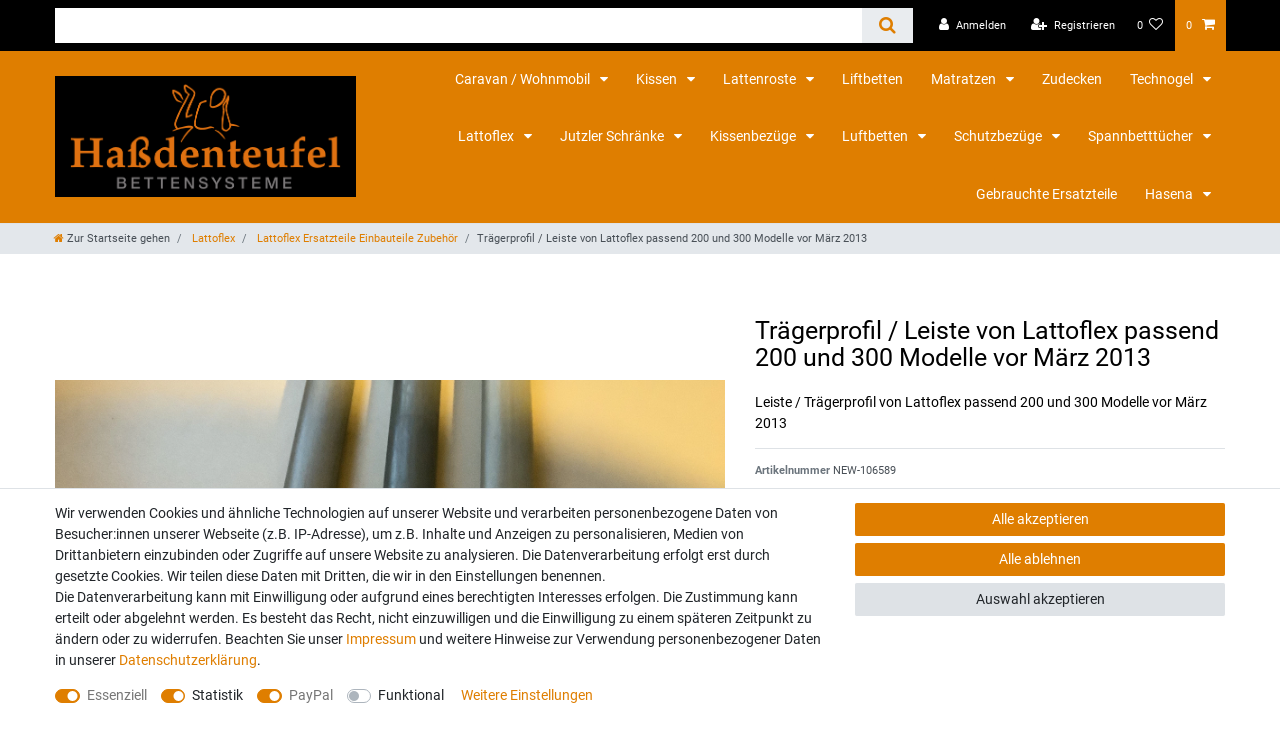

--- FILE ---
content_type: text/html; charset=UTF-8
request_url: https://www.hassdenteufel-shop.de/lattoflex/lattoflex-ersatzteile/lattoflex-ersatzteile-und-zubehoer-bis-maerz-2013/lattoflex-ersatzteile-300-bis-maerz-2013/traegerprofil-leiste-von-lattoflex-passend-200-und-300-modelle-vor-maerz-2013_14285_93438
body_size: 51551
content:






<!DOCTYPE html>

<html lang="de" data-framework="vue" prefix="og: http://ogp.me/ns#" class="icons-loading">

<head>
                        

    <script type="text/javascript">
    (function() {
        var _availableConsents = {"necessary.consent":[true,[],null],"necessary.session":[true,[],null],"necessary.csrf":[true,["XSRF-TOKEN"],null],"necessary.shopbooster_cookie":[true,["plenty_cache"],null],"tracking.googleAnalytics":[false,["\/^_ga\/","_ga","_gid","_gat"],true],"paypal.paypal-cookies":[true,["X-PP-SILOVER","X-PP-L7","tsrc","paypalplus_session_v2"],false],"convenience.languageDetection":[null,[],null]};
        var _allowedCookies = ["plenty_cache","XSRF-TOKEN","X-PP-SILOVER","X-PP-L7","tsrc","paypalplus_session_v2","plenty-shop-cookie","PluginSetPreview","SID_PLENTY_ADMIN_27857","PreviewCookie"] || [];

        window.ConsentManager = (function() {
            var _consents = (function() {
                var _rawCookie = document.cookie.split(";").filter(function (cookie) {
                    return cookie.trim().indexOf("plenty-shop-cookie=") === 0;
                })[0];

                if (!!_rawCookie) {
                    try {
                        _rawCookie = decodeURIComponent(_rawCookie);
                    } catch (e) {
                        document.cookie = "plenty-shop-cookie= ; expires = Thu, 01 Jan 1970 00:00:00 GMT"
                        return null;
                    }

                    try {
                        return JSON.parse(
                            _rawCookie.trim().substr("plenty-shop-cookie=".length)
                        );
                    } catch (e) {
                        return null;
                    }
                }
                return null;
            })();

            Object.keys(_consents || {}).forEach(function(group) {
                if(typeof _consents[group] === 'object' && _consents[group] !== null)
                {
                    Object.keys(_consents[group] || {}).forEach(function(key) {
                        var groupKey = group + "." + key;
                        if(_consents[group][key] && _availableConsents[groupKey] && _availableConsents[groupKey][1].length) {
                            Array.prototype.push.apply(_allowedCookies, _availableConsents[groupKey][1]);
                        }
                    });
                }
            });

            if(!_consents) {
                Object.keys(_availableConsents || {})
                    .forEach(function(groupKey) {
                        if(_availableConsents[groupKey] && ( _availableConsents[groupKey][0] || _availableConsents[groupKey][2] )) {
                            Array.prototype.push.apply(_allowedCookies, _availableConsents[groupKey][1]);
                        }
                    });
            }

            var _setResponse = function(key, response) {
                _consents = _consents || {};
                if(typeof key === "object" && typeof response === "undefined") {
                    _consents = key;
                    document.dispatchEvent(new CustomEvent("consent-change", {
                        detail: {key: null, value: null, data: key}
                    }));
                    _enableScriptsOnConsent();
                } else {
                    var groupKey = key.split(".")[0];
                    var consentKey = key.split(".")[1];
                    _consents[groupKey] = _consents[groupKey] || {};
                    if(consentKey === "*") {
                        Object.keys(_availableConsents).forEach(function(aKey) {
                            if(aKey.split(".")[0] === groupKey) {
                                _consents[groupKey][aKey.split(".")[1]] = response;
                            }
                        });
                    } else {
                        _consents[groupKey][consentKey] = response;
                    }
                    document.dispatchEvent(new CustomEvent("consent-change", {
                        detail: {key: key, value: response, data: _consents}
                    }));
                    _enableScriptsOnConsent();
                }
                if(!_consents.hasOwnProperty('_id')) {
                    _consents['_id'] = "8c62ffe99a838879ae5e1948a1cc7dc1ed091cc8";
                }

                Object.keys(_availableConsents).forEach(function(key) {
                    if((_availableConsents[key][1] || []).length > 0) {
                        if(_isConsented(key)) {
                            _availableConsents[key][1].forEach(function(cookie) {
                                if(_allowedCookies.indexOf(cookie) < 0) _allowedCookies.push(cookie);
                            });
                        } else {
                            _allowedCookies = _allowedCookies.filter(function(cookie) {
                                return _availableConsents[key][1].indexOf(cookie) < 0;
                            });
                        }
                    }
                });

                document.cookie = "plenty-shop-cookie=" + JSON.stringify(_consents) + "; path=/; secure";
            };
            var _hasResponse = function() {
                return _consents !== null;
            };

            var _expireDate = function() {
                var expireSeconds = 0;
                                const date = new Date();
                date.setSeconds(date.getSeconds() + expireSeconds);
                const offset = date.getTimezoneOffset() / 60;
                date.setHours(date.getHours() - offset)
                return date.toUTCString();
            }
            var _isConsented = function(key) {
                var groupKey = key.split(".")[0];
                var consentKey = key.split(".")[1];

                if (consentKey === "*") {
                    return Object.keys(_availableConsents).some(function (aKey) {
                        var aGroupKey = aKey.split(".")[0];
                        return aGroupKey === groupKey && _isConsented(aKey);
                    });
                } else {
                    if(!_hasResponse()) {
                        return _availableConsents[key][0] || _availableConsents[key][2];
                    }

                    if(_consents.hasOwnProperty(groupKey) && _consents[groupKey].hasOwnProperty(consentKey))
                    {
                        return !!_consents[groupKey][consentKey];
                    }
                    else {
                        if(!!_availableConsents[key])
                        {
                            return _availableConsents[key][0];
                        }

                        console.warn("Cookie has been blocked due to not being registered: " + key);
                        return false;
                    }
                }
            };
            var _getConsents = function() {
                var _result = {};
                Object.keys(_availableConsents).forEach(function(key) {
                    var groupKey = key.split(".")[0];
                    var consentKey = key.split(".")[1];
                    _result[groupKey] = _result[groupKey] || {};
                    if(consentKey !== "*") {
                        _result[groupKey][consentKey] = _isConsented(key);
                    }
                });
                return _result;
            };
            var _isNecessary = function(key) {
                return _availableConsents.hasOwnProperty(key) && _availableConsents[key][0];
            };
            var _enableScriptsOnConsent = function() {
                var elementsToEnable = document.querySelectorAll("script[data-cookie-consent]");
                Array.prototype.slice.call(elementsToEnable).forEach(function(el) {
                    if(el.dataset && el.dataset.cookieConsent && el.type !== "application/javascript") {
                        var newScript = document.createElement("script");
                        if(el.src) {
                            newScript.src = el.src;
                        } else {
                            newScript.textContent = el.textContent;
                        }
                        el.parentNode.replaceChild(newScript, el);
                    }
                });
            };
            window.addEventListener("load", _enableScriptsOnConsent);
            
            return {
                setResponse: _setResponse,
                hasResponse: _hasResponse,
                isConsented: _isConsented,
                getConsents: _getConsents,
                isNecessary: _isNecessary
            };
        })();
    })();
</script>


    
<meta charset="utf-8">
<meta http-equiv="X-UA-Compatible" content="IE=edge">
<meta name="viewport" content="width=device-width, initial-scale=1">
<meta name="generator" content="plentymarkets" />
<meta name="format-detection" content="telephone=no"> 
<link rel="icon" type="image/x-icon" href="https://cdn02.plentymarkets.com/8d67dcwjavrx/frontend/Logo_HDT_00001.svg">



            <link rel="canonical" href="https://www.hassdenteufel-shop.de/lattoflex/lattoflex-ersatzteile/lattoflex-ersatzteile-und-zubehoer-bis-maerz-2013/lattoflex-ersatzteile-300-bis-maerz-2013/traegerprofil-leiste-von-lattoflex-passend-200-und-300-modelle-vor-maerz-2013_14285_93438">
    
                        <link rel="alternate" hreflang="x-default" href="https://www.hassdenteufel-shop.de/lattoflex/lattoflex-ersatzteile/lattoflex-ersatzteile-und-zubehoer-bis-maerz-2013/lattoflex-ersatzteile-300-bis-maerz-2013/traegerprofil-leiste-von-lattoflex-passend-200-und-300-modelle-vor-maerz-2013_14285_93438"/>
                    <link rel="alternate" hreflang="de" href="https://www.hassdenteufel-shop.de/lattoflex/lattoflex-ersatzteile/lattoflex-ersatzteile-und-zubehoer-bis-maerz-2013/lattoflex-ersatzteile-300-bis-maerz-2013/traegerprofil-leiste-von-lattoflex-passend-200-und-300-modelle-vor-maerz-2013_14285_93438"/>
            
<style data-font="Custom-Font">
    
        
    @font-face {
        font-family: "Custom-Font";
        src: url("https://cdn02.plentymarkets.com/8d67dcwjavrx/frontend/fonts/Roboto-Regular.ttf");
        font-display: optional;
    }
            
    @font-face {
        font-family: "Custom-Font";
        src: url("https://cdn02.plentymarkets.com/8d67dcwjavrx/frontend/fonts/Roboto-Bold.ttf");
        font-display: optional;
        font-weight: bold;
    }
            
    @font-face {
        font-family: "Custom-Font";
        src: url("https://cdn02.plentymarkets.com/8d67dcwjavrx/frontend/fonts/Roboto-Italic.ttf");
        font-display: optional;
        font-style: italic;
    }
            
    @font-face {
        font-family: "Custom-Font";
        src: url("https://cdn02.plentymarkets.com/8d67dcwjavrx/frontend/fonts/Roboto-BoldItalic.ttf");
        font-display: optional;
        font-weight: bold;
        font-style: italic;
    }
    
        .icons-loading .fa { visibility: hidden !important; }
</style>

<link rel="preload" href="https://cdn02.plentymarkets.com/8d67dcwjavrx/plugin/45/ceres/css/ceres-icons.css" as="style" onload="this.onload=null;this.rel='stylesheet';">
<noscript><link rel="stylesheet" href="https://cdn02.plentymarkets.com/8d67dcwjavrx/plugin/45/ceres/css/ceres-icons.css"></noscript>


<link rel="preload" as="style" href="https://cdn02.plentymarkets.com/8d67dcwjavrx/plugin/45/ceres/css/ceres-base.css?v=3ed662b2f12e4eb8a0a30591de448509ed2450f6">
    <link rel="stylesheet" href="https://cdn02.plentymarkets.com/8d67dcwjavrx/plugin/45/ceres/css/ceres-base.css?v=3ed662b2f12e4eb8a0a30591de448509ed2450f6">


<script type="application/javascript">
    /*! loadCSS. [c]2017 Filament Group, Inc. MIT License */
    /* This file is meant as a standalone workflow for
    - testing support for link[rel=preload]
    - enabling async CSS loading in browsers that do not support rel=preload
    - applying rel preload css once loaded, whether supported or not.
    */
    (function( w ){
        "use strict";
        // rel=preload support test
        if( !w.loadCSS ){
            w.loadCSS = function(){};
        }
        // define on the loadCSS obj
        var rp = loadCSS.relpreload = {};
        // rel=preload feature support test
        // runs once and returns a function for compat purposes
        rp.support = (function(){
            var ret;
            try {
                ret = w.document.createElement( "link" ).relList.supports( "preload" );
            } catch (e) {
                ret = false;
            }
            return function(){
                return ret;
            };
        })();

        // if preload isn't supported, get an asynchronous load by using a non-matching media attribute
        // then change that media back to its intended value on load
        rp.bindMediaToggle = function( link ){
            // remember existing media attr for ultimate state, or default to 'all'
            var finalMedia = link.media || "all";

            function enableStylesheet(){
                // unbind listeners
                if( link.addEventListener ){
                    link.removeEventListener( "load", enableStylesheet );
                } else if( link.attachEvent ){
                    link.detachEvent( "onload", enableStylesheet );
                }
                link.setAttribute( "onload", null );
                link.media = finalMedia;
            }

            // bind load handlers to enable media
            if( link.addEventListener ){
                link.addEventListener( "load", enableStylesheet );
            } else if( link.attachEvent ){
                link.attachEvent( "onload", enableStylesheet );
            }

            // Set rel and non-applicable media type to start an async request
            // note: timeout allows this to happen async to let rendering continue in IE
            setTimeout(function(){
                link.rel = "stylesheet";
                link.media = "only x";
            });
            // also enable media after 3 seconds,
            // which will catch very old browsers (android 2.x, old firefox) that don't support onload on link
            setTimeout( enableStylesheet, 3000 );
        };

        // loop through link elements in DOM
        rp.poly = function(){
            // double check this to prevent external calls from running
            if( rp.support() ){
                return;
            }
            var links = w.document.getElementsByTagName( "link" );
            for( var i = 0; i < links.length; i++ ){
                var link = links[ i ];
                // qualify links to those with rel=preload and as=style attrs
                if( link.rel === "preload" && link.getAttribute( "as" ) === "style" && !link.getAttribute( "data-loadcss" ) ){
                    // prevent rerunning on link
                    link.setAttribute( "data-loadcss", true );
                    // bind listeners to toggle media back
                    rp.bindMediaToggle( link );
                }
            }
        };

        // if unsupported, run the polyfill
        if( !rp.support() ){
            // run once at least
            rp.poly();

            // rerun poly on an interval until onload
            var run = w.setInterval( rp.poly, 500 );
            if( w.addEventListener ){
                w.addEventListener( "load", function(){
                    rp.poly();
                    w.clearInterval( run );
                } );
            } else if( w.attachEvent ){
                w.attachEvent( "onload", function(){
                    rp.poly();
                    w.clearInterval( run );
                } );
            }
        }


        // commonjs
        if( typeof exports !== "undefined" ){
            exports.loadCSS = loadCSS;
        }
        else {
            w.loadCSS = loadCSS;
        }
    }( typeof global !== "undefined" ? global : this ) );

    (function() {
        var checkIconFont = function() {
            if(!document.fonts || document.fonts.check("1em FontAwesome")) {
                document.documentElement.classList.remove('icons-loading');
            }
        };

        if(document.fonts) {
            document.fonts.addEventListener("loadingdone", checkIconFont);
            window.addEventListener("load", checkIconFont);
        }
        checkIconFont();
    })();
</script>

                    

<!-- Extend the existing style with a template -->
                            <link rel="stylesheet" href="https://cdn02.plentymarkets.com/8d67dcwjavrx/plugin/45/cereshassdenteufel/css/main.css">
                    <script type="text/plain" data-cookie-consent="tracking.googleAnalytics" async src="https://www.googletagmanager.com/gtag/js?id=UA-97342722-1"></script>
<script type="text/plain" data-cookie-consent="tracking.googleAnalytics">
    window.dataLayer = window.dataLayer || [];
    function gtag(){dataLayer.push(arguments);}

    gtag('consent', 'default', {
      'ad_storage': 'granted',
      'ad_user_data': 'granted',
      'ad_personalization': 'granted',
      'analytics_storage': 'granted'
    });

    gtag('js', new Date());

    gtag('config', 'UA-97342722-1');

                gtag('set', 'anonymizeIp', true);
    </script>

            



    
    
                
    
    

    
    
    
    
    

                    


<meta name="robots" content="all">
    <meta name="description" content="Trägerprofil / Leiste von Lattoflex passend 200 und 300 Modelle vor März 2013">
    <meta name="keywords" content="Trägerprofil / Leiste von Lattoflex passend 200 und 300 Modelle vor März 2013">
<meta property="og:title" content="Trägerprofil / Leiste von Lattoflex passend 200 und 300 Modelle vor März 2013
         | HASSDENTEUFEL BETTENSYSTEME"/>
<meta property="og:type" content="article"/>
<meta property="og:url" content="https://www.hassdenteufel-shop.de/lattoflex/lattoflex-ersatzteile/lattoflex-ersatzteile-und-zubehoer-bis-maerz-2013/lattoflex-ersatzteile-300-bis-maerz-2013/traegerprofil-leiste-von-lattoflex-passend-200-und-300-modelle-vor-maerz-2013_14285_93438"/>
<meta property="og:image" content="https://cdn02.plentymarkets.com/8d67dcwjavrx/item/images/14285/full/Traegerprofil---Lesite-von-Lattoflex-passend-fuer-Mercedes-Marco-Polo-LKW-Betten-14285.jpeg"/>
<meta property="thumbnail" content="https://cdn02.plentymarkets.com/8d67dcwjavrx/item/images/14285/full/Traegerprofil---Lesite-von-Lattoflex-passend-fuer-Mercedes-Marco-Polo-LKW-Betten-14285.jpeg"/>

<script type="application/ld+json">
            {
                "@context"      : "https://schema.org/",
                "@type"         : "Product",
                "@id"           : "93438",
                "name"          : "Trägerprofil / Leiste von Lattoflex passend 200 und 300 Modelle vor März 2013",
                "category"      : "Lattoflex Ersatzteile Einbauteile Zubehör",
                "releaseDate"   : "",
                "image"         : "https://cdn02.plentymarkets.com/8d67dcwjavrx/item/images/14285/full/Traegerprofil---Lesite-von-Lattoflex-passend-fuer-Mercedes-Marco-Polo-LKW-Betten-14285.jpeg",
                "identifier"    : "93438",
                "description"   : "Bitte messen sie die Leiste ohne Seitliche Federelemente, Schulterbereich ist bei einigen Modellen kurzer, die Leisten sind immer einige Zentimeter kürzer als die Lattenrost Breite wenn Sie hierzu Fragen haben sollten, wir sind auch gerne telefonisch für sie unter 06831 76 88 77 4 da und beraten Sie Wir sind nicht nur ein Fachbetrieb für gutes schlafen zu Hause, sondern auch für gutes Schlafen unterwegs im Caravan Wohnmobil und Boot. Wir bauen auch Lattenroste und Matratzen in Sondergrößen und Sonderformen. Hier sehen Sie Trägerprofile die zu den Betten in Mercedes Wohnmobielen z.B Marco Polo und LKW passen",
                "disambiguatingDescription" : "Leiste / Trägerprofil von Lattoflex passend 200 und 300 Modelle vor März 2013",
                "sku"           : "93438",
                "offers": {
                    "@type"         : "Offer",
                    "priceCurrency" : "EUR",
                    "price"         : "12.99",
                    "url"           : "https://www.hassdenteufel-shop.de/lattoflex/lattoflex-ersatzteile/lattoflex-ersatzteile-und-zubehoer-bis-maerz-2013/lattoflex-ersatzteile-300-bis-maerz-2013/traegerprofil-leiste-von-lattoflex-passend-200-und-300-modelle-vor-maerz-2013_14285_93438",
                    "priceSpecification":[
                                                    {
                                "@type": "UnitPriceSpecification",
                                "price": "0.00",
                                "priceCurrency": "EUR",
                                "priceType": "ListPrice",
                                "referenceQuantity": {
                                    "@type": "QuantitativeValue",
                                    "value": "1",
                                    "unitCode": "C62"
                                }
                            },
                                                {
                            "@type": "UnitPriceSpecification",
                            "price": "12.99",
                            "priceCurrency": "EUR",
                            "priceType": "SalePrice",
                            "referenceQuantity": {
                                "@type": "QuantitativeValue",
                                "value": "1",
                                "unitCode": "C62"
                            }
                        }

                    ],
                    "availability"  : "http://schema.org/LimitedAvailability",
                    "itemCondition" : "https://schema.org/NewCondition"
                },
                "depth": {
                    "@type"         : "QuantitativeValue",
                    "value"         : "0"
                },
                "width": {
                    "@type"         : "QuantitativeValue",
                    "value"         : "0"
                },
                "height": {
                    "@type"         : "QuantitativeValue",
                    "value"         : "0"
                },
                "weight": {
                    "@type"         : "QuantitativeValue",
                    "value"         : "0"
                }
            }
        </script>

<title>Trägerprofil / Leiste von Lattoflex passend 200 und 300 Modelle vor März 2013
         | HASSDENTEUFEL BETTENSYSTEME</title>

            <style>
    #paypal_loading_screen {
        display: none;
        position: fixed;
        z-index: 2147483640;
        top: 0;
        left: 0;
        width: 100%;
        height: 100%;
        overflow: hidden;

        transform: translate3d(0, 0, 0);

        background-color: black;
        background-color: rgba(0, 0, 0, 0.8);
        background: radial-gradient(ellipse closest-corner, rgba(0,0,0,0.6) 1%, rgba(0,0,0,0.8) 100%);

        color: #fff;
    }

    #paypal_loading_screen .paypal-checkout-modal {
        font-family: "HelveticaNeue", "HelveticaNeue-Light", "Helvetica Neue Light", helvetica, arial, sans-serif;
        font-size: 14px;
        text-align: center;

        box-sizing: border-box;
        max-width: 350px;
        top: 50%;
        left: 50%;
        position: absolute;
        transform: translateX(-50%) translateY(-50%);
        cursor: pointer;
        text-align: center;
    }

    #paypal_loading_screen.paypal-overlay-loading .paypal-checkout-message, #paypal_loading_screen.paypal-overlay-loading .paypal-checkout-continue {
        display: none;
    }

    .paypal-checkout-loader {
        display: none;
    }

    #paypal_loading_screen.paypal-overlay-loading .paypal-checkout-loader {
        display: block;
    }

    #paypal_loading_screen .paypal-checkout-modal .paypal-checkout-logo {
        cursor: pointer;
        margin-bottom: 30px;
        display: inline-block;
    }

    #paypal_loading_screen .paypal-checkout-modal .paypal-checkout-logo img {
        height: 36px;
    }

    #paypal_loading_screen .paypal-checkout-modal .paypal-checkout-logo img.paypal-checkout-logo-pp {
        margin-right: 10px;
    }

    #paypal_loading_screen .paypal-checkout-modal .paypal-checkout-message {
        font-size: 15px;
        line-height: 1.5;
        padding: 10px 0;
    }

    #paypal_loading_screen.paypal-overlay-context-iframe .paypal-checkout-message, #paypal_loading_screen.paypal-overlay-context-iframe .paypal-checkout-continue {
        display: none;
    }

    .paypal-spinner {
        height: 30px;
        width: 30px;
        display: inline-block;
        box-sizing: content-box;
        opacity: 1;
        filter: alpha(opacity=100);
        animation: rotation .7s infinite linear;
        border-left: 8px solid rgba(0, 0, 0, .2);
        border-right: 8px solid rgba(0, 0, 0, .2);
        border-bottom: 8px solid rgba(0, 0, 0, .2);
        border-top: 8px solid #fff;
        border-radius: 100%
    }

    .paypalSmartButtons div {
        margin-left: 10px;
        margin-right: 10px;
    }
</style>    
                                    
    </head>

<body class="page-singleitem item-14285 variation-93438 ">

                    

<script>
    if('ontouchstart' in document.documentElement)
    {
        document.body.classList.add("touch");
    }
    else
    {
        document.body.classList.add("no-touch");
    }
</script>


<div id="vue-app" class="app">
    
    <lazy-hydrate when-idle>
        <notifications template="#vue-notifications" :initial-notifications="{&quot;error&quot;:null,&quot;warn&quot;:null,&quot;info&quot;:null,&quot;success&quot;:null,&quot;log&quot;:null}"></notifications>
    </lazy-hydrate>

    

             <header id="page-header" class="sticky-top">
        <div class="container-max">
            <div class="row flex-row-reverse position-relative">
                <div id="page-header-parent" class="col-12 header-container" data-header-offset>
                    <!-- 1047 -->
 

<div class="top-bar header-fw">
    <div class="container-max px-0 pr-lg-3">
        <div class="row mx-0 flex-row-reverse position-relative">
                                            
            <div class="top-bar-items search-permanent d-flex flex-grow-1 flex-column-reverse flex-md-row">
                                                            <div class="always-visible-search flex-grow-1">
                            <lazy-hydrate when-idle>                                <item-search>
                                    <div class="position-relative d-flex flex-grow-1">
                                        <input type="search"
                                               class="search-input px-3 py-2 flex-grow-1"
                                               aria-label="Search term">
                                        <button class="search-submit px-3" type="submit" aria-label="Suche">
                                            <i class="fa fa-search" aria-hidden="true"></i>
                                        </button>
                                    </div>

                                    
                                                                            <template #autocomplete-suggestions>
                                            <div class="autocomplete-suggestions shadow bg-white w-100"
                                                >
                                                <div class="widget widget-search-suggestion-item widget-primary">
    
    <search-suggestion-item
        :show-images="false"
                suggestion-type="item"
        :show-count="false"
        :show-additional-information="false">
    </search-suggestion-item>
</div>

                                            </div>
                                        </template>
                                                                    </item-search>
                            </lazy-hydrate>                        </div>
                                                    <div class="controls">
                    <ul id="controlsList" class="controls-list mb-0 d-flex list-inline pl-2 pl-sm-1 pl-md-0">
                                                    <li class="list-inline-item control-user">
                                <client-only>
                                    <user-login-handler
                                        :show-login="true"
                                        :show-registration="true">
                                                                                <a class="nav-link" data-toggle="modal" aria-label="Anmelden">
                                            <i class="fa fa-user mr-0 mr-sm-1" aria-hidden="true"></i>
                                            <span class="d-none d-sm-inline">Anmelden</span>
                                        </a>
                                                                                                                        <a class="nav-link" data-toggle="modal" aria-label="Registrieren">
                                            <i class="fa fa-user-plus mr-0 mr-sm-1" aria-hidden="true"></i>
                                            <span class="d-none d-sm-inline">Registrieren</span>
                                        </a>
                                                                            </user-login-handler>
                                </client-only>
                            </li>
                        
                        
                        
                        
                                                                                <li class="list-inline-item control-wish-list">
                                <lazy-hydrate when-idle>
                                    <wish-list-count>
                                        <a class="nav-link" aria-label="Wunschliste">
                                            <span class="badge-right mr-1 d-none d-sm-inline">0</span>
                                            <i class="fa fa-heart-o" aria-hidden="true"></i>
                                        </a>
                                    </wish-list-count>
                                </lazy-hydrate>
                            </li>
                                                    
                                                    <li class="list-inline-item control-basket position-relative">
                                <a v-toggle-basket-preview href="#" class="toggle-basket-preview nav-link" >
                                                                            <span class="mr-2" v-basket-item-quantity="$store.state.basket.data.itemQuantity">0</span>
                                    
                                    <icon icon="shopping-cart" class-loading="fa-refresh" :loading="$store.state.basket.isBasketLoading"></icon>
                                                                    </a>

                                <basket-preview v-if="$store.state.lazyComponent.components['basket-preview']" :show-net-prices="false" :visible-fields="[&quot;basket.value_of_items_gross&quot;,&quot;basket.shipping_costs_gross&quot;,&quot;basket.order_total_gross&quot;]">
                                    <template #before-basket-item>
                                                            
                                    </template>
                                    <template #after-basket-item>
                                                            
                                    </template>
                                    <template #before-basket-totals>
                                                            
                                    </template>
                                    <template #before-item-sum>
                                                            
                                    </template>
                                    <template #after-item-sum>
                                                            
                                    </template>
                                    <template #before-shipping-costs>
                                                            
                                    </template>
                                    <template #after-shipping-costs>
                                                            
                                    </template>
                                    <template #before-total-sum>
                                                            
                                    </template>
                                    <template #before-vat>
                                                            
                                    </template>
                                    <template #after-vat>
                                                            
                                    </template>
                                    <template #after-total-sum>
                                                            
                                    </template>
                                    <template #after-basket-totals>
                                                            
                                    </template>
                                    <template #before-checkout-button>
                                                            
                                    </template>
                                    <template #after-checkout-button>
                                                            
                                    </template>
                                </basket-preview>
                            </li>
                                            </ul>
                </div>
            </div>
        </div>
    </div>

    <div class="container-max px-0 px-lg-3">
        <div class="row mx-0 flex-row-reverse">
            
            
                    </div>
    </div>
</div>



<nav class="navbar header-fw p-0 border-bottom megamenu">
    <div class="container-max d-block"
    >
        <div class="row mx-0 position-relative d-flex">
            <div class="brand-wrapper px-lg-3 d-flex flex-fill">
                                    <a class="navbar-brand py-2" href="/">
                        <picture data-alt="HASSDENTEUFEL BETTENSYSTEME">
                            <source srcset="https://cdn02.plentymarkets.com/8d67dcwjavrx/frontend/hdt-logo.png">
                            <img
                                class="img-fluid"
                                src="https://cdn02.plentymarkets.com/8d67dcwjavrx/frontend/hdt-logo.png"
                                alt="HASSDENTEUFEL BETTENSYSTEME"
                            />
                        </picture>
                    </a>
                
                <button v-open-mobile-navigation id="mobile-navigation-toggler" class="navbar-toggler d-lg-none p-3" type="button">
                    &#9776;
                </button>
            </div>

            <div class="main-navbar-collapsable d-none d-lg-block">
                <ul class="mainmenu p-0 m-0 d-flex">
                                
    
        
                                                                                                                                                    
            
                <li class="ddown" v-navigation-touch-handler>
                    <a href="/caravan-wohnmobil" itemprop="name">
                        Caravan / Wohnmobil
                    </a>
                                        <ul data-level="1" class="collapse nav-dropdown-0">
                                                                                                                                                        <li><ul class="collapse-inner">
                                    <li class="level1">
                                                <a @touchstart.stop href="/caravan-wohnmobil/ersatzteile-bett-marco-polo" itemprop="name">Ersatzteile Bett Marco Polo</a>
                    </li>
                                                        </ul></li>
                                                                                                                    <li><ul class="collapse-inner">
                                    <li class="level1">
                                                <a @touchstart.stop href="/caravan-wohnmobil/ersatzteile-lattenrost" itemprop="name">Ersatzteile Lattenrost</a>
                    </li>
                                                        </ul></li>
                                                                                                                    <li><ul class="collapse-inner">
                                    <li class="level1">
                                                <a @touchstart.stop href="/caravan-wohnmobil/halterungen-befestigungen-betten" itemprop="name">Halterungen/Befestigungen Betten</a>
                    </li>
                                                        </ul></li>
                                                                        
                                            </ul>
                                    </li>

                        
        
                                                                                                                                                    
            
                <li class="ddown" v-navigation-touch-handler>
                    <a href="/kissen" itemprop="name">
                        Kissen
                    </a>
                                        <ul data-level="1" class="collapse nav-dropdown-1">
                                                                                                                                                        <li><ul class="collapse-inner">
                                    <li class="level1">
                                                <a @touchstart.stop href="/kissen/lattoflex-kissen" itemprop="name">Lattoflex Kissen</a>
                    </li>
                                                        </ul></li>
                                                                                                                    <li><ul class="collapse-inner">
                                    <li class="level1">
                                                <a @touchstart.stop href="/kissen/technogel-kissen" itemprop="name">Technogel Kissen</a>
                    </li>
                                                        </ul></li>
                                                                                                                    <li><ul class="collapse-inner">
                                    <li class="level1">
                                                <a @touchstart.stop href="/kissen/werkmeister-kissen" itemprop="name">Werkmeister Kissen</a>
                    </li>
                                                        </ul></li>
                                                                        
                                            </ul>
                                    </li>

                        
        
                                                                                                                                                                                
            
                <li class="ddown" v-navigation-touch-handler>
                    <a href="/lattenroste" itemprop="name">
                        Lattenroste
                    </a>
                                        <ul data-level="1" class="collapse nav-dropdown-2">
                                                                                                                                                        <li><ul class="collapse-inner">
                                    <li class="level1">
                                                <a @touchstart.stop href="/lattenroste/zubehoer-lattenroste" itemprop="name">Ersatzteile Zubehör Lattenroste</a>
                    </li>
                                                        </ul></li>
                                                                                                                    <li><ul class="collapse-inner">
                                    <li class="level1">
                                                <a @touchstart.stop href="/lattenroste/gebrauchte-ersatzteile" itemprop="name">Gebrauchte Ersatzteile </a>
                    </li>
                                                        </ul></li>
                                                                                                                    <li><ul class="collapse-inner">
                                    <li class="level1">
                                                <a @touchstart.stop href="/lattenroste/holzlattenroste" itemprop="name">Holzlattenrost</a>
                    </li>
                                                        </ul></li>
                                                                                                                    <li><ul class="collapse-inner">
                                    <li class="level1">
                                                <a @touchstart.stop href="/lattenroste/liftbetten" itemprop="name">Liftbetten</a>
                    </li>
                                                        </ul></li>
                                                                        
                                            </ul>
                                    </li>

                        
        
                                                                
            
                <li>
                    <a href="/liftbetten" itemprop="name">
                        Liftbetten
                    </a>
                </li>

                        
        
                                                                                            
            
                <li class="ddown" v-navigation-touch-handler>
                    <a href="/matratzen" itemprop="name">
                        Matratzen
                    </a>
                                        <ul data-level="1" class="collapse nav-dropdown-3">
                                                                                                                                                        <li><ul class="collapse-inner">
                                    <li class="level1">
                                                <a @touchstart.stop href="/matratzen/luftbetten" itemprop="name">Luftbetten</a>
                    </li>
                                                        </ul></li>
                                                                        
                                            </ul>
                                    </li>

                        
        
                                                                
            
                <li>
                    <a href="/zuidecken" itemprop="name">
                        Zudecken
                    </a>
                </li>

                        
        
                                                                                            
            
                <li class="ddown" v-navigation-touch-handler>
                    <a href="/gelmatratzen-und-kissen" itemprop="name">
                        Technogel
                    </a>
                                        <ul data-level="1" class="collapse nav-dropdown-4">
                                                                                                                                                        <li><ul class="collapse-inner">
                                    <li class="level1">
                                                <a @touchstart.stop href="/gelmatratzen-und-kissen/technogel-matratzen" itemprop="name">Technogel Matratzen Vive Estasi Favola Armonia Piacere ARIAAA</a>
                    </li>
                                                        </ul></li>
                                                                        
                                            </ul>
                                    </li>

                        
        
                                                                                                                                                                                                            
            
                <li class="ddown" v-navigation-touch-handler>
                    <a href="/lattoflex" itemprop="name">
                        Lattoflex
                    </a>
                                        <ul data-level="1" class="collapse nav-dropdown-5">
                                                                                                                                                        <li><ul class="collapse-inner">
                                    <li class="level1">
                                                <a @touchstart.stop href="/lattoflex/lattoflex-ersatzteile" itemprop="name">Lattoflex Ersatzteile Einbauteile Zubehör</a>
                    </li>
                                                                                                                        <li class="level2">
                                                <a @touchstart.stop href="/lattoflex/lattoflex-ersatzteile/lattoflex-ersatzteile-und-zubehoer-ab-maerz-2013" itemprop="name">Lattoflex Ersatzteile und Zubehör ab März 2013</a>
                    </li>
                                                                                                                        <li class="level3">
                                                <a @touchstart.stop href="/lattoflex/lattoflex-ersatzteile/lattoflex-ersatzteile-und-zubehoer-ab-maerz-2013/funkfernbedienung-lattoflex-ab-2013" itemprop="name">Funkfernbedienung Lattoflex ab 2013</a>
                    </li>
                                                                                                                                        <li class="level3">
                                                <a @touchstart.stop href="/lattoflex/lattoflex-ersatzteile/lattoflex-ersatzteile-und-zubehoer-ab-maerz-2013/lattoflex-300-xl-ersatzteile" itemprop="name">Lattoflex 300 xl Ersatzteile</a>
                    </li>
                                                                                        <li class="level3 bt-more"><a @touchstart.stop href="/lattoflex/lattoflex-ersatzteile/lattoflex-ersatzteile-und-zubehoer-ab-maerz-2013">Mehr...</a></li>
                                        
                                                                                                                                        <li class="level2">
                                                <a @touchstart.stop href="/lattoflex/lattoflex-ersatzteile/lattoflex-ersatzteile-und-zubehoer-bis-maerz-2013" itemprop="name">Lattoflex Ersatzteile und Zubehör bis März 2013</a>
                    </li>
                                                                                                                        <li class="level3">
                                                <a @touchstart.stop href="/lattoflex/lattoflex-ersatzteile/lattoflex-ersatzteile-und-zubehoer-bis-maerz-2013/gebrauchte-ersatzteile-lattoflex-bis-maerz-2013-200-und-300" itemprop="name">gebrauchte Ersatzteile Lattoflex bis März 2013 200 und 300</a>
                    </li>
                                                                                                                                        <li class="level3">
                                                <a @touchstart.stop href="/lattoflex/lattoflex-ersatzteile/lattoflex-ersatzteile-und-zubehoer-bis-maerz-2013/lattoflex-ersatzteile-200-bis-maerz-2013" itemprop="name">Lattoflex Ersatzteile 200 bis März 2013</a>
                    </li>
                                                                                        <li class="level3 bt-more"><a @touchstart.stop href="/lattoflex/lattoflex-ersatzteile/lattoflex-ersatzteile-und-zubehoer-bis-maerz-2013">Mehr...</a></li>
                                        
                                                                                            
                                                        </ul></li>
                                                                                                                    <li><ul class="collapse-inner">
                                    <li class="level1">
                                                <a @touchstart.stop href="/lattoflex/lattoflex-300" itemprop="name">Lattoflex 300</a>
                    </li>
                                                        </ul></li>
                                                                                                                    <li><ul class="collapse-inner">
                                    <li class="level1">
                                                <a @touchstart.stop href="/lattoflex/lattoflex-200-ohne-verstellung" itemprop="name">Lattoflex 200 </a>
                    </li>
                                                        </ul></li>
                                                                                                                    <li><ul class="collapse-inner">
                                    <li class="level1">
                                                <a @touchstart.stop href="/lattoflex/lattoflex-kissen" itemprop="name">Lattoflex Kissen</a>
                    </li>
                                                        </ul></li>
                                                                                                                    <li><ul class="collapse-inner">
                                    <li class="level1">
                                                <a @touchstart.stop href="/lattoflex/lattoflex-kissenbezuege" itemprop="name">Lattoflex Kissenbezüge</a>
                    </li>
                                                        </ul></li>
                                                                        
                                            </ul>
                                    </li>

                        
        
                                                                                                                                                                                                            
            
                <li class="ddown" v-navigation-touch-handler>
                    <a href="/schlafzimmer-schraenke" itemprop="name">
                        Jutzler Schränke
                    </a>
                                        <ul data-level="1" class="collapse nav-dropdown-6">
                                                                                                                                                        <li><ul class="collapse-inner">
                                    <li class="level1">
                                                <a @touchstart.stop href="/schlafzimmer-schraenke/griffe-jutzler" itemprop="name">Griffe Jutzler</a>
                    </li>
                                                        </ul></li>
                                                                                                                    <li><ul class="collapse-inner">
                                    <li class="level1">
                                                <a @touchstart.stop href="/schlafzimmer-schraenke/kleinteile-jutzler" itemprop="name">Kleinteile Jutzler</a>
                    </li>
                                                        </ul></li>
                                                                                                                    <li><ul class="collapse-inner">
                                    <li class="level1">
                                                <a @touchstart.stop href="/schlafzimmer-schraenke/schrauben-jutzler" itemprop="name">Schrauben Jutzler</a>
                    </li>
                                                        </ul></li>
                                                                                                                    <li><ul class="collapse-inner">
                                    <li class="level1">
                                                <a @touchstart.stop href="/schlafzimmer-schraenke/zubehoer-kleiderschraenke" itemprop="name">Jutzler Zubehör Kleiderschränke</a>
                    </li>
                                                        </ul></li>
                                                                                                                    <li><ul class="collapse-inner">
                                    <li class="level1">
                                                <a @touchstart.stop href="/schlafzimmer-schraenke/jutzler-regalboden-tablare-einlegeboden" itemprop="name">Jutzler Regalboden / Tablare / Einlegeboden</a>
                    </li>
                                                        </ul></li>
                                                                        
                                            </ul>
                                    </li>

                        
        
                                                                                                                                                                                                                                                                                                                                                        
            
                <li class="ddown" v-navigation-touch-handler>
                    <a href="/kissenbezuege-tempur-technogel-sonstige" itemprop="name">
                        Kissenbezüge
                    </a>
                                        <ul data-level="1" class="collapse nav-dropdown-7">
                                                                                                                                                        <li><ul class="collapse-inner">
                                    <li class="level1">
                                                <a @touchstart.stop href="/kissenbezuege-tempur-technogel-sonstige/kissenbezug-fuer-cervical-kissen" itemprop="name">Kissenbezug für Cervical Kissen</a>
                    </li>
                                                        </ul></li>
                                                                                                                    <li><ul class="collapse-inner">
                                    <li class="level1">
                                                <a @touchstart.stop href="/kissenbezuege-tempur-technogel-sonstige/kissenbezug-fuer-sanapur-kissen" itemprop="name">Kissenbezug für Sanapur Kissen</a>
                    </li>
                                                        </ul></li>
                                                                                                                    <li><ul class="collapse-inner">
                                    <li class="level1">
                                                <a @touchstart.stop href="/kissenbezuege-tempur-technogel-sonstige/kissenbezug-fuer-werkmeister-kissen" itemprop="name">Kissenbezug für Werkmeister Kissen</a>
                    </li>
                                                        </ul></li>
                                                                                                                    <li><ul class="collapse-inner">
                                    <li class="level1">
                                                <a @touchstart.stop href="/kissenbezuege-tempur-technogel-sonstige/kissenbezuege-fuer-lattoflex-kissen" itemprop="name">Kissenbezüge für Lattoflex Kissen</a>
                    </li>
                                                        </ul></li>
                                                                                                                    <li><ul class="collapse-inner">
                                    <li class="level1">
                                                <a @touchstart.stop href="/kissenbezuege-tempur-technogel-sonstige/kissenbezuege-fuer-technogelkissen" itemprop="name">Kissenbezüge für Technogel Kissen</a>
                    </li>
                                                                                                                        <li class="level2">
                                                <a @touchstart.stop href="/kissenbezuege-tempur-technogel-sonstige/kissenbezuege-fuer-technogelkissen/kissenbezug-lab-von-technogel-back-pillow-siede-pillow-cpap-pillow" itemprop="name">Kissenbezug Lab von Technogel Back Pillow Siede Pillow CPAP Pillow</a>
                    </li>
                                                                                                                                        <li class="level2">
                                                <a @touchstart.stop href="/kissenbezuege-tempur-technogel-sonstige/kissenbezuege-fuer-technogelkissen/kissenbezug-technogel-deluxe-anatomic-curve-convexio-adjustable" itemprop="name">Kissenbezug Technogel Vive Original Deluxe Anatomic Curve CONVEXO Adjustable</a>
                    </li>
                                                                                                                                        <li class="level2">
                                                <a @touchstart.stop href="/kissenbezuege-tempur-technogel-sonstige/kissenbezuege-fuer-technogelkissen/technogel-reisekissen-kissenbezug-anatomic-deluxe" itemprop="name">Technogel Reisekissen Kissenbezug Anatomic Deluxe</a>
                    </li>
                                                                                        <li class="level2 bt-more"><a @touchstart.stop href="/kissenbezuege-tempur-technogel-sonstige/kissenbezuege-fuer-technogelkissen">Mehr...</a></li>
                                        
                                                        </ul></li>
                                                                                                                    <li><ul class="collapse-inner">
                                    <li class="level1">
                                                <a @touchstart.stop href="/kissenbezuege-tempur-technogel-sonstige/tempur-kissenbezuege" itemprop="name">Kissenbezüge für Tempur Kissen</a>
                    </li>
                                                                                                                        <li class="level2">
                                                <a @touchstart.stop href="/kissenbezuege-tempur-technogel-sonstige/tempur-kissenbezuege/kissenbezug-fuer-tempur-arch-kissen" itemprop="name">Kissenbezug für Tempur Arch und Symphony  Kissenbezug</a>
                    </li>
                                                                                                                                        <li class="level2">
                                                <a @touchstart.stop href="/kissenbezuege-tempur-technogel-sonstige/tempur-kissenbezuege/kissenbezug-fuer-tempur-comfort-cloud-sensation-easyclean" itemprop="name">Kissenbezug für Tempur Comfort. Cloud, Sensation, EasyClean</a>
                    </li>
                                                                                                                                        <li class="level2">
                                                <a @touchstart.stop href="/kissenbezuege-tempur-technogel-sonstige/tempur-kissenbezuege/kissenbezug-fuer-tempur-curve-schlafkissen" itemprop="name">Kissenbezug für Tempur Curve und Sonata Schlafkissen</a>
                    </li>
                                                                                        <li class="level2 bt-more"><a @touchstart.stop href="/kissenbezuege-tempur-technogel-sonstige/tempur-kissenbezuege">Mehr...</a></li>
                                        
                                                        </ul></li>
                                                                                                                    <li><ul class="collapse-inner">
                                    <li class="level1">
                                                <a @touchstart.stop href="/kissenbezuege-tempur-technogel-sonstige/kissenbezuege-pillowise-kissen" itemprop="name">Kissenbezüge PILLOWISE Kissen</a>
                    </li>
                                                        </ul></li>
                                                                                                                    <li><ul class="collapse-inner">
                                    <li class="level1">
                                                <a @touchstart.stop href="/kissenbezuege-tempur-technogel-sonstige/kissenbezuege-sonderformen" itemprop="name">Kissenbezüge Sonderformen</a>
                    </li>
                                                        </ul></li>
                                                                                                                    <li><ul class="collapse-inner">
                                    <li class="level1">
                                                <a @touchstart.stop href="/kissenbezuege-tempur-technogel-sonstige/kissenbezuege-standart" itemprop="name">Kissenbezüge Standart Größen</a>
                    </li>
                                                        </ul></li>
                                                                                                                    <li><ul class="collapse-inner">
                                    <li class="level1">
                                                <a @touchstart.stop href="/kissenbezuege-tempur-technogel-sonstige/kissenschutzbezege" itemprop="name">Kissenschutzbezüge</a>
                    </li>
                                                        </ul></li>
                                                                        
                                            </ul>
                                    </li>

                        
        
                                                                                            
            
                <li class="ddown" v-navigation-touch-handler>
                    <a href="/luftbetten" itemprop="name">
                        Luftbetten
                    </a>
                                        <ul data-level="1" class="collapse nav-dropdown-8">
                                                                                                                                                        <li><ul class="collapse-inner">
                                    <li class="level1">
                                                <a @touchstart.stop href="/luftbetten/ersatzteile-luftbetten-matrair-cairona-daynaclobe" itemprop="name">Ersatzteile Luftbetten  Stendebach Matrair Cairona Dynaclobe</a>
                    </li>
                                                        </ul></li>
                                                                        
                                            </ul>
                                    </li>

                        
        
                                                                                                                        
            
                <li class="ddown" v-navigation-touch-handler>
                    <a href="/schutzbezuege" itemprop="name">
                        Schutzbezüge
                    </a>
                                        <ul data-level="1" class="collapse nav-dropdown-9">
                                                                                                                                                        <li><ul class="collapse-inner">
                                    <li class="level1">
                                                <a @touchstart.stop href="/schutzbezuege/schutzbezuege-kissen" itemprop="name">Schutzbezüge Kissen</a>
                    </li>
                                                        </ul></li>
                                                                                                                    <li><ul class="collapse-inner">
                                    <li class="level1">
                                                <a @touchstart.stop href="/schutzbezuege/schutzbezuege-matratzen" itemprop="name">Schutzbezüge Matratzen</a>
                    </li>
                                                        </ul></li>
                                                                        
                                            </ul>
                                    </li>

                        
        
                                                                                            
            
                <li class="ddown" v-navigation-touch-handler>
                    <a href="/spannbetttuecher" itemprop="name">
                        Spannbetttücher 
                    </a>
                                        <ul data-level="1" class="collapse nav-dropdown-10">
                                                                                                                                                        <li><ul class="collapse-inner">
                                    <li class="level1">
                                                <a @touchstart.stop href="/spannbetttuecher/spannbettuecher-formesse" itemprop="name">Spannbettücher Formesse</a>
                    </li>
                                                                                                                        <li class="level2">
                                                <a @touchstart.stop href="/spannbetttuecher/spannbettuecher-formesse/spannbetttuch-bella-donna-edel-frottee" itemprop="name">Spannbetttuch Bella Donna Edel Frottee</a>
                    </li>
                                                                                                                                        <li class="level2">
                                                <a @touchstart.stop href="/spannbetttuecher/spannbettuecher-formesse/spannbetttuch-bella-donna-jersey" itemprop="name">Spannbetttuch Bella Donna Jersey</a>
                    </li>
                                                                                                                                        <li class="level2">
                                                <a @touchstart.stop href="/spannbetttuecher/spannbettuecher-formesse/bella-donna-premium-spannbettlaken" itemprop="name">Spannbetttuch Bella Donna Premium </a>
                    </li>
                                                                                        <li class="level2 bt-more"><a @touchstart.stop href="/spannbetttuecher/spannbettuecher-formesse">Mehr...</a></li>
                                        
                                                        </ul></li>
                                                                        
                                            </ul>
                                    </li>

                        
        
                                                                
            
                <li>
                    <a href="/gebrauchte-ersatzteile-tempur-und-frolexus-lattenroste" itemprop="name">
                        Gebrauchte Ersatzteile 
                    </a>
                </li>

                        
        
                                                                                                                        
            
                <li class="ddown" v-navigation-touch-handler>
                    <a href="/hasena-zubehoer-bettrahmen" itemprop="name">
                        Hasena
                    </a>
                                        <ul data-level="1" class="collapse nav-dropdown-11">
                                                                                                                                                        <li><ul class="collapse-inner">
                                    <li class="level1">
                                                <a @touchstart.stop href="/hasena-zubehoer-bettrahmen/hasena-ersatzteile" itemprop="name">Hasena Ersatzteile und Zubehör </a>
                    </li>
                                                        </ul></li>
                                                                                                                    <li><ul class="collapse-inner">
                                    <li class="level1">
                                                <a @touchstart.stop href="/hasena-zubehoer-bettrahmen/hasena-fuesse" itemprop="name">Hasena Füße</a>
                    </li>
                                                        </ul></li>
                                                                        
                                            </ul>
                                    </li>

                        

                </ul>
            </div>

        </div>
    </div>
</nav>

                
                
                
                
                
<div class="breadcrumbs header-fw unfixed">
    <nav class="small d-none d-md-block px-0" data-component="breadcrumbs" data-renderer="twig">
                <ul class="breadcrumb container-max px-3 py-2 my-0 mx-auto">
            <li class="breadcrumb-item">
                <a href="/" aria-label="Zur Startseite gehen">
                    <i class="fa fa-home" aria-hidden="true"></i>
                                        <span class="breadcrumb-home">Zur Startseite gehen</span>
                                                        </a>
            </li>
                                                                                                        <li class="breadcrumb-item">
                            <a href="/lattoflex">
                                Lattoflex
                            </a>
                                                                                                            </li>
                                                                                <li class="breadcrumb-item">
                            <a href="/lattoflex/lattoflex-ersatzteile">
                                Lattoflex Ersatzteile Einbauteile Zubehör
                            </a>
                                                                                                            </li>
                                    
                                                    <li class="breadcrumb-item active">
                                                                        <span>Trägerprofil / Leiste von Lattoflex passend 200 und 300 Modelle vor März 2013</span>
                    </li>
                                    </ul>
        <script2 type="application/ld+json">
        {
            "@context":"http://schema.org/",
            "@type":"BreadcrumbList",
            "itemListElement": [{"@type":"ListItem","position":1,"item":{"@id":"\/","name":"Home"}},{"@type":"ListItem","position":2,"item":{"@id":"\/lattoflex","name":"Lattoflex"}},{"@type":"ListItem","position":3,"item":{"@id":"\/lattoflex\/lattoflex-ersatzteile","name":"Lattoflex Ersatzteile Einbauteile Zubeh\u00f6r"}},{"@type":"ListItem","position":4,"item":{"@id":"https:\/\/www.hassdenteufel-shop.de\/lattoflex\/lattoflex-ersatzteile\/lattoflex-ersatzteile-und-zubehoer-bis-maerz-2013\/lattoflex-ersatzteile-300-bis-maerz-2013\/traegerprofil-leiste-von-lattoflex-passend-200-und-300-modelle-vor-maerz-2013_14285_93438","name":"Tr\u00e4gerprofil \/ Leiste von Lattoflex passend 200 und 300 Modelle vor M\u00e4rz 2013"}}]
        }
        </script2>
    </nav>
</div>
                </div>
            </div>
        </div>
    </header>
    

<div>
                
                        <lazy-hydrate when-idle>
        <mobile-navigation :initial-category="{&quot;id&quot;:711,&quot;level&quot;:2,&quot;type&quot;:&quot;item&quot;,&quot;parentCategoryId&quot;:710,&quot;linklist&quot;:&quot;Y&quot;,&quot;right&quot;:&quot;all&quot;,&quot;sitemap&quot;:&quot;Y&quot;,&quot;details&quot;:[{&quot;description&quot;:&quot;&quot;,&quot;metaDescription&quot;:&quot;Lattoflex 200 und 300 Ersatzteile Einbauteile Zubeh\u00f6r f\u00fcr neue und alte Modelle&quot;,&quot;canonicalLink&quot;:&quot;&quot;,&quot;fulltext&quot;:&quot;Y&quot;,&quot;shortDescription&quot;:&quot;Lattoflex 200 und 300 Ersatzteile Einbauteile Zubeh\u00f6r f\u00fcr neue und alte Modelle&quot;,&quot;itemListView&quot;:&quot;ItemViewCategoriesList&quot;,&quot;updatedBy&quot;:&quot;Hassdenteufel&quot;,&quot;categoryId&quot;:&quot;711&quot;,&quot;lang&quot;:&quot;de&quot;,&quot;position&quot;:&quot;0&quot;,&quot;plenty_category_details_image2_path&quot;:&quot;&quot;,&quot;metaKeywords&quot;:&quot;Lattoflex 200 und 300 Ersatzteile Einbauteile Zubeh\u00f6r f\u00fcr neue und alte Modelle&quot;,&quot;updatedAt&quot;:&quot;2020-03-14T09:33:54+01:00&quot;,&quot;description2&quot;:&quot;&quot;,&quot;nameUrl&quot;:&quot;lattoflex-ersatzteile&quot;,&quot;metaTitle&quot;:&quot;&quot;,&quot;pageView&quot;:&quot;PageDesignContent&quot;,&quot;metaRobots&quot;:&quot;ALL&quot;,&quot;plenty_category_details_image_path&quot;:&quot;&quot;,&quot;name&quot;:&quot;Lattoflex Ersatzteile Einbauteile Zubeh\u00f6r&quot;,&quot;singleItemView&quot;:&quot;ItemViewSingleItem&quot;,&quot;image&quot;:null,&quot;imagePath&quot;:null,&quot;image2&quot;:null,&quot;image2Path&quot;:null,&quot;plentyId&quot;:27857}],&quot;clients&quot;:[{&quot;categoryId&quot;:&quot;711&quot;,&quot;plentyId&quot;:27857}]}" :include-language="false"></mobile-navigation>
    </lazy-hydrate>
</div>

    <div id="page-body" class="main">
            

        
                
                    <div class="single container-max page-content">
            <div class="row">
                <div class="col">
                    <single-item
                        v-cloak
                        item-data="6968672d94f1f"
                        attributes-data="6968672d94f7c"
                        variations="6968672d94fac"
                        :after-key="null"
                        :please-select-option-variation-id="93258"
                        :init-please-select-option="false"
                        :show-net-prices="false"
                        :is-wish-list-enabled="true"
                        :item-id="14285"
                        v-slot="slotProps">
                        <!-- 1070 -->
 
<div class="widget widget-grid widget-two-col row mt-5">
    <div class="widget-inner col-xl-7 widget-prop-xl-2-1 col-lg-7 widget-prop-lg-2-1 col-md-7 widget-prop-md-2-1 col-sm-12 widget-prop-sm-3-1 widget-stacked-mobile col-12 widget-prop-3-1 widget-stacked-mobile">
        <div>


<div class="widget widget-item-image widget-primary
    ">
            <item-image-carousel
            :max-quantity="10"
            image-url-accessor="url"
            :show-thumbs="true"
            :show-dots="true"
            animation-style="standard"
            plugin-path="https://cdn02.plentymarkets.com/8d67dcwjavrx/plugin/45/ceres">
        </item-image-carousel>
    </div>
</div>
    </div>
    <div class="widget-inner col-xl-5 widget-prop-xl-auto col-lg-5 widget-prop-lg-auto col-md-5 widget-prop-md-auto col-sm-12 widget-prop-sm-3-1 col-12 widget-prop-3-1">
        <div><div class="widget widget-sticky" v-stick-in-parent>
    <div class="widget-inner">
        <lazy-hydrate never>

    <div class="widget widget-text widget-none producertag h6 producer text-muted">
        <div class="widget-inner bg-appearance pt-0 pr-0 pb-2 pl-0">
                            <p><span v-text="slotProps.getDataField('item.manufacturer.externalName')"></span></p>
                    </div>
    </div>

        </lazy-hydrate>
<lazy-hydrate never>

    <div class="widget widget-text widget-none title-outer">
        <div class="widget-inner bg-appearance pt-0 pr-0 pb-0 pl-0">
                            <h1><span v-text="slotProps.getDataField('texts.name1')">Trägerprofil / Leiste von Lattoflex passend 200 und 300 Modelle vor März 2013</span></h1>
                    </div>
    </div>

        </lazy-hydrate>
<lazy-hydrate never>

    <div class="widget widget-text widget-none">
        <div class="widget-inner bg-appearance pr-0 pb-0 pl-0">
                            <p>Leiste / Trägerprofil von Lattoflex passend 200 und 300 Modelle vor März 2013 <br></p>
                    </div>
    </div>

        </lazy-hydrate>
<hr class="widget widget-separator mb-3" >
<lazy-hydrate never>

    <div class="widget widget-text widget-none articlenumber small text-muted mb-5">
        <div class="widget-inner bg-appearance pt-0 pr-0 pb-0 pl-0">
                            <p><strong>Artikelnummer&nbsp;</strong><span v-text="slotProps.getDataField('variation.number')">NEW-106589</span></p>
                    </div>
    </div>

        </lazy-hydrate>
<div class="widget widget-order-property widget-none " >
    <order-property-list
                >
    </order-property-list>
</div>
<div class="widget widget-attribute widget-primary
         mb-3"
    >
    <variation-select :force-content="false">
            </variation-select>
</div>
<div class="widget widget-graduate-price widget-primary
        "
    >
    <div class="widget-inner">
        <graduated-prices padding-inline-styles=""
                          padding-classes="">
        </graduated-prices>
    </div>
</div>
<div class="widget widget-item-price widget-none
        "
    >
        <set-price v-if="$store.state.items.isItemSet" :show-cross-price="true"></set-price>
        <item-price v-else :show-cross-price="true"></item-price>
</div>
<div class="widget widget-availability h4 "
    >
    <item-availability
        padding-classes=""
        padding-styles="">
    </item-availability>
</div>



<div class="widget widget-add-to-basket widget-primary
     mt-3 mb-3    "
    >

                        

    <intersect>
        <div class="w-100">
            <single-add-to-basket
                    button-size=""
                    padding-classes=""
                    padding-inline-styles="">
            </single-add-to-basket>
        </div>

        <template #loading>
            <button class="btn btn-block btn-primary btn-appearance">
                <i class="fa fa-shopping-cart" aria-hidden="true"></i>
                In den Warenkorb
            </button>
        </template>
    </intersect>

                        
</div>
    <div class="widget widget-add-to-wish-list widget-none
                "
        >

        <add-to-wish-list></add-to-wish-list>

    </div>
<hr class="widget widget-separator mb-3" >
<div class="widget widget-code widget-none vat small text-muted">
    <div class="widget-inner bg-appearance">
                    <span>* inkl. ges. MwSt. zzgl.<a  data-toggle="modal" href="#shippingscosts" title="Versandkosten"> Versandkosten</a></span>
            </div>
</div>

    </div>
</div>
</div>
    </div>
</div>
<div class="widget widget-tab mt-5 mb-5" 
    >
    <tab-list class="widget-inner" appearance="primary" :render-empty="false">
                    <tab-item class="" 
                 
                title="Beschreibung"
                >
                <div class="my-4" data-builder-child-container="5ebd415e8526c"><lazy-hydrate never>

    <div class="widget widget-text widget-none">
        <div class="widget-inner bg-appearance pt-0 pr-0 pb-0 pl-0">
                            <p><p>Bitte messen sie die Leiste ohne Seitliche Federelemente, Schulterbereich ist bei einigen Modellen kurzer, die Leisten sind immer einige Zentimeter kürzer als die Lattenrost Breite wenn Sie hierzu Fragen haben sollten, wir sind auch gerne telefonisch für sie unter 06831 76 88 77 4 da und beraten Sie</p>
<p>Wir sind nicht nur ein Fachbetrieb für gutes schlafen zu Hause, sondern auch für gutes Schlafen unterwegs im Caravan Wohnmobil und Boot. Wir bauen auch Lattenroste und Matratzen in Sondergrößen und Sonderformen. Hier sehen Sie Trägerprofile die zu den Betten in Mercedes Wohnmobielen z.B Marco Polo und LKW passen</p></p>
                    </div>
    </div>

        </lazy-hydrate>
</div>
            </tab-item>
                    <tab-item class="" 
                 
                title="Technische Daten"
                >
                <div class="my-4" data-builder-child-container="5ebd415e8526e"><lazy-hydrate never>

    <div class="widget widget-text widget-none">
        <div class="widget-inner bg-appearance pt-0 pr-0 pb-0 pl-0">
                            <p></p>
                    </div>
    </div>

        </lazy-hydrate>
</div>
            </tab-item>
            </tab-list>
</div>


                    </single-item>
                </div>
            </div>
        </div>
    
    </div>

            

    <div class="footer container-max d-print-none">
        <div class="row">
            <div class="col clearfix">
                <!-- 1048 -->
 
<lazy-hydrate never>

    <div class="widget widget-text widget-none">
        <div class="widget-inner bg-appearance">
                            <p class="align-center">Alle Preise inkl. MwSt., zzgl. Versandkosten</p>
                    </div>
    </div>

        </lazy-hydrate>
<hr class="widget widget-separator mb-3" >
<div class="widget widget-grid widget-three-col row">
    
        <div class="widget-inner col-12 col-md-4 widget-prop-md-3-2">
            <div><div class="widget widget-list" >
        <div class="widget-inner">
            <p class="h4">SERVICE &amp; KONTAKT</p>                            <ul class="list-unstyled">
                                            
        
    
                
                        <li>
                            
                                                            <a class="d-inline-block pt-1 pb-1"  href="https://www.hassdenteufel-shop.de/kontakt">
                                    Kontakt &amp; Anfrage
                                </a>
                                                    </li>
                                            
        
    
    
                        <li>
                            
                                                            <a class="d-inline-block pt-1 pb-1">
                                    Tel.: 0172 625 10 40
                                </a>
                                                    </li>
                                            
        
    
    
                        <li>
                            
                                                            <a class="d-inline-block pt-1 pb-1">
                                    von Mo. - Fr.: 10 - 15 Uhr oder nach Vereinbarung
                                </a>
                                                    </li>
                                            
        
    
    
                        <li>
                            
                                                            <a class="d-inline-block pt-1 pb-1">
                                    Anrufe aus dem dt. Festnetz zum Ortstarif, Preise aus dem Mobilfunknetz ggf. abweichend (abhängig vom Provider).
                                </a>
                                                    </li>
                                    </ul>
                    </div>
    </div>
</div>
        </div>

        <div class="widget-inner col-12 col-md-4 widget-prop-md-3-2">
            <div><lazy-hydrate never>

    <div class="widget widget-text widget-none">
        <div class="widget-inner bg-appearance pt-0 pr-0 pb-0 pl-0">
                            <h4>ZAHLUNG &amp; VERSAND</h4><p>Wir bieten Ihnen folgende Zahlungsmöglichkeiten:</p>
                    </div>
    </div>

        </lazy-hydrate>
<div class="widget widget-grid widget-two-col row">
    <div class="widget-inner col-xl-4 widget-prop-xl-auto col-lg-4 widget-prop-lg-auto col-md-4 widget-prop-md-auto col-sm-12 widget-prop-sm-3-1 widget-stacked-mobile col-12 widget-prop-3-1 widget-stacked-mobile">
        <div>





    


                    

    
    

<div class="widget widget-image-box widget-image-box-no-caption widget-primary
     widget-proportional widget-prop-auto                "
    >
    <a href="https://www.hassdenteufel-shop.de/zahlungsarten" rel="noopener">
                                                            
            
                            <lazy-img
                    picture-class="img-contain"
                    image-url="https://cdn02.plentymarkets.com/8d67dcwjavrx/frontend/shop/zahlungsarten_vorkasse_paypal.png"
                    fallback-url=""
                    alt=""
                    >
                </lazy-img>
                <noscript v-if="false">
                    <img src="https://cdn02.plentymarkets.com/8d67dcwjavrx/frontend/shop/zahlungsarten_vorkasse_paypal.png"
                        class="img-contain"
                        alt=""
                        >
                </noscript>
            
                        </a>
</div>
</div>
    </div>
    <div class="widget-inner col-xl-8 widget-prop-xl-2-1 col-lg-8 widget-prop-lg-2-1 col-md-8 widget-prop-md-2-1 col-sm-12 widget-prop-sm-3-1 col-12 widget-prop-3-1">
        <div></div>
    </div>
</div>
<hr class="widget widget-separator mb-3" >
<div class="widget widget-grid widget-two-col row">
    <div class="widget-inner col-xl-6 widget-prop-xl-3-1 col-lg-6 widget-prop-lg-3-1 col-md-6 widget-prop-md-3-1 col-sm-12 widget-prop-sm-3-1 widget-stacked-mobile col-12 widget-prop-3-1 widget-stacked-mobile">
        <div><lazy-hydrate never>

    <div class="widget widget-text widget-none">
        <div class="widget-inner bg-appearance pt-3 pr-0 pb-0 pl-0">
                            <p><span class="bg-#000000 color-#ffffff">Wir versenden mit ...&nbsp;</span></p>
                    </div>
    </div>

        </lazy-hydrate>
<lazy-hydrate never>

    <div class="widget widget-text widget-none">
        <div class="widget-inner bg-appearance pt-0 pr-0 pb-0 pl-0">
                            <p>Versandkostenfrei ab 70,00 €</p>
                    </div>
    </div>

        </lazy-hydrate>
</div>
    </div>
    <div class="widget-inner col-xl-6 widget-prop-xl-3-1 col-lg-6 widget-prop-lg-3-1 col-md-6 widget-prop-md-3-1 col-sm-12 widget-prop-sm-3-1 col-12 widget-prop-3-1">
        <div>






                    

    
    

<div class="widget widget-image-box widget-image-box-no-caption widget-primary
     widget-proportional widget-prop-auto                "
    >
    <a>
                                                            
            
                            <lazy-img
                    picture-class="img-contain"
                    image-url="https://cdn02.plentymarkets.com/8d67dcwjavrx/frontend/shop/versand_dpd.png"
                    fallback-url=""
                    alt=""
                    >
                </lazy-img>
                <noscript v-if="false">
                    <img src="https://cdn02.plentymarkets.com/8d67dcwjavrx/frontend/shop/versand_dpd.png"
                        class="img-contain"
                        alt=""
                        >
                </noscript>
            
                        </a>
</div>
</div>
    </div>
</div>
</div>
        </div>

        <div class="widget-inner col-12 col-md-4 widget-prop-md-3-2">
            <div><div class="widget widget-list" >
        <div class="widget-inner">
            <p class="h4">KONTO &amp; ANMELDUNG</p>                            <ul class="list-unstyled">
                                            
        
    
                
                        <li>
                            
                                                            <a class="d-inline-block pt-1 pb-1" rel="" href="https://www.hassdenteufel-shop.de/registrierung">
                                    Registrieren
                                </a>
                                                    </li>
                                            
        
    
                
                        <li>
                            
                                                            <a class="d-inline-block pt-1 pb-1" rel="" href="https://www.hassdenteufel-shop.de/warenkorb">
                                    Warenkorb
                                </a>
                                                    </li>
                                            
        
    
                
                        <li>
                            
                                                            <a class="d-inline-block pt-1 pb-1" rel="" href="https://www.hassdenteufel-shop.de/my-account">
                                    Login
                                </a>
                                                    </li>
                                    </ul>
                    </div>
    </div>
</div>
        </div>

    </div>
<div class="widget widget-grid widget-three-col row">
    
        <div class="widget-inner col-12 col-md-4 widget-prop-md-3-2">
            <div><div class="widget widget-list" >
        <div class="widget-inner">
            <p class="h4">HASSDENTEUFEL BETTSYSTEME</p>                            <ul class="list-unstyled">
                                            
        
    
                
                        <li>
                            
                                                            <a class="d-inline-block pt-1 pb-1" rel="" href="https://www.hassdenteufel-shop.de/hassdenteufel-onlineshop/ueber-uns/">
                                    Über uns
                                </a>
                                                    </li>
                                            
        
    
                
                        <li>
                            
                                                            <a class="d-inline-block pt-1 pb-1" rel="" href="https://www.hassdenteufel-shop.de/hassdenteufel-onlineshop/unser-service/">
                                    Unser Service
                                </a>
                                                    </li>
                                    </ul>
                    </div>
    </div>
</div>
        </div>

        <div class="widget-inner col-12 col-md-4 widget-prop-md-3-2">
            <div><div class="widget widget-list" >
        <div class="widget-inner">
            <p class="h4">INFORMATIONEN</p>                            <ul class="list-unstyled">
                                            
        
    
                
                        <li>
                            
                                                            <a class="d-inline-block pt-1 pb-1"  href="https://www.hassdenteufel-shop.de/zahlungsarten/">
                                    Zahlungsarten
                                </a>
                                                    </li>
                                            
        
    
                        
        
    
    
                        <li>
                            
                                                            <a class="d-inline-block pt-1 pb-1" rel="" href="/versandkosten">
                                    Versandarten &amp; -kosten
                                </a>
                                                    </li>
                                            
        
    
                
                        <li>
                            
                                                            <a class="d-inline-block pt-1 pb-1" rel="" href="https://www.hassdenteufel-shop.de/widerrufsrecht">
                                    Widerrufsrecht
                                </a>
                                                    </li>
                                            
        
    
                
                        <li>
                            
                                                            <a class="d-inline-block pt-1 pb-1" rel="" href="https://www.hassdenteufel-shop.de/datenschutzerklaerung">
                                    Datenschutzerklärung
                                </a>
                                                    </li>
                                            
        
    
                
                        <li>
                            
                                                            <a class="d-inline-block pt-1 pb-1" rel="" href="https://www.hassdenteufel-shop.de/agb">
                                    AGB
                                </a>
                                                    </li>
                                            
        
    
                
                        <li>
                            
                                                            <a class="d-inline-block pt-1 pb-1" rel="" href="https://www.hassdenteufel-shop.de/impressum">
                                    Impressum
                                </a>
                                                    </li>
                                            
        
    
                
                        <li>
                            
                                                            <a class="d-inline-block pt-1 pb-1" rel="" href="https://www.hassdenteufel-shop.de/hassdenteufel-onlineshop/faq/">
                                    FAQ
                                </a>
                                                    </li>
                                    </ul>
                    </div>
    </div>
</div>
        </div>

        <div class="widget-inner col-12 col-md-4 widget-prop-md-3-2">
            <div><div class="widget widget-list" >
        <div class="widget-inner">
            <p class="h4">WIR SIND PARTNER VON:</p>                            <ul class="list-unstyled">
                                            
        
    
    
                        <li>
                            
                                                    </li>
                                    </ul>
                    </div>
    </div>
<div class="widget widget-grid widget-two-col row">
    <div class="widget-inner col-xl-4 widget-prop-xl-auto col-lg-4 widget-prop-lg-auto col-md-4 widget-prop-md-auto col-sm-12 widget-prop-sm-3-1 widget-stacked-mobile col-12 widget-prop-3-1 widget-stacked-mobile">
        <div>





    


                    

    
    

<div class="widget widget-image-box widget-image-box-no-caption widget-primary
     widget-proportional widget-prop-auto                "
    >
    <a href="http://www.idealo.de/preisvergleich/Shop/293309.html" target="_blank" rel="noopener">
                                                            
            
                            <lazy-img
                    picture-class="img-contain"
                    image-url="https://cdn02.plentymarkets.com/8d67dcwjavrx/frontend/shop/s1_idealo-partner.png"
                    fallback-url=""
                    alt=""
                    >
                </lazy-img>
                <noscript v-if="false">
                    <img src="https://cdn02.plentymarkets.com/8d67dcwjavrx/frontend/shop/s1_idealo-partner.png"
                        class="img-contain"
                        alt=""
                        >
                </noscript>
            
                        </a>
</div>
</div>
    </div>
    <div class="widget-inner col-xl-8 widget-prop-xl-2-1 col-lg-8 widget-prop-lg-2-1 col-md-8 widget-prop-md-2-1 col-sm-12 widget-prop-sm-3-1 col-12 widget-prop-3-1">
        <div>





    


                    

    
    

<div class="widget widget-image-box widget-image-box-no-caption widget-primary
     widget-proportional widget-prop-auto                "
    >
    <a href="http://www.garant-gruppe.de/" target="_blank" rel="noopener">
                                                            
            
                            <lazy-img
                    picture-class="img-contain"
                    image-url="https://cdn02.plentymarkets.com/8d67dcwjavrx/frontend/shop/garant_logo.png"
                    fallback-url=""
                    alt=""
                    >
                </lazy-img>
                <noscript v-if="false">
                    <img src="https://cdn02.plentymarkets.com/8d67dcwjavrx/frontend/shop/garant_logo.png"
                        class="img-contain"
                        alt=""
                        >
                </noscript>
            
                        </a>
</div>
</div>
    </div>
</div>






    


                    

    
    

<div class="widget widget-image-box widget-image-box-no-caption widget-primary
     widget-proportional widget-prop-auto                "
    >
    <a href="https://meineinkauf.ch/bestellen/hassdenteufel-schweiz" target="_blank" rel="noopener">
                                                            
            
                            <lazy-img
                    picture-class="img-contain"
                    image-url="https://cdn02.plentymarkets.com/8d67dcwjavrx/frontend/shop/LogoMeinEinkauf.ch.png"
                    fallback-url=""
                    alt=""
                    >
                </lazy-img>
                <noscript v-if="false">
                    <img src="https://cdn02.plentymarkets.com/8d67dcwjavrx/frontend/shop/LogoMeinEinkauf.ch.png"
                        class="img-contain"
                        alt=""
                        >
                </noscript>
            
                        </a>
</div>
</div>
        </div>

    </div>
<hr class="widget widget-separator mb-3" >
<div class="widget widget-grid widget-two-col row">
    <div class="widget-inner col-xl-6 widget-prop-xl-3-1 col-lg-6 widget-prop-lg-3-1 col-md-6 widget-prop-md-3-1 col-sm-12 widget-prop-sm-3-1 widget-stacked-mobile col-12 widget-prop-3-1 widget-stacked-mobile">
        <div><div class="widget widget-grid widget-two-col row">
    <div class="widget-inner col-xl-5 widget-prop-xl-auto col-lg-5 widget-prop-lg-auto col-md-6 widget-prop-md-3-1 col-sm-6 widget-prop-sm-3-1 col-6 widget-prop-3-1">
        <div><lazy-hydrate never>

    <div class="widget widget-text widget-none">
        <div class="widget-inner bg-appearance pt-0 pr-0 pb-0 pl-0">
                            <p>Folgen Sie uns auch auf:&nbsp;</p>
                    </div>
    </div>

        </lazy-hydrate>
</div>
    </div>
    <div class="widget-inner col-xl-7 widget-prop-xl-2-1 col-lg-7 widget-prop-lg-2-1 col-md-6 widget-prop-md-3-1 col-sm-6 widget-prop-sm-3-1 col-6 widget-prop-3-1">
        <div><div class="widget widget-code widget-none m-0">
    <div class="widget-inner bg-appearance pt-0 pr-0 pb-0 pl-0 mt-0 mr-0 mb-0 ml-0">
                    <a href="https://de-de.facebook.com/HassdenteufelBettensysteme/" target="_blank"><i class="fa fa-facebook-square"></i></a>
            </div>
</div>
</div>
    </div>
</div>
</div>
    </div>
    <div class="widget-inner col-xl-6 widget-prop-xl-3-1 col-lg-6 widget-prop-lg-3-1 col-md-6 widget-prop-md-3-1 col-sm-12 widget-prop-sm-3-1 col-12 widget-prop-3-1">
        <div><div class="widget widget-grid widget-two-col row">
    <div class="widget-inner col-xl-6 widget-prop-xl-3-1 col-lg-6 widget-prop-lg-3-1 col-md-6 widget-prop-md-3-1 col-sm-6 widget-prop-sm-3-1 col-6 widget-prop-3-1">
        <div><lazy-hydrate never>

    <div class="widget widget-text widget-none">
        <div class="widget-inner bg-appearance pt-0 pr-0 pb-0 pl-0">
                            <p><span class="bg-#000000 color-#999999">Geprüfte Sicherheit:</span></p>
                    </div>
    </div>

        </lazy-hydrate>
</div>
    </div>
    <div class="widget-inner col-xl-6 widget-prop-xl-3-1 col-lg-6 widget-prop-lg-3-1 col-md-6 widget-prop-md-3-1 col-sm-6 widget-prop-sm-3-1 col-6 widget-prop-3-1">
        <div>


    



                        <lazy-img
                picture-class="img-fluid"
                image-url="https://cdn02.plentymarkets.com/8d67dcwjavrx/frontend/logo_SSL.png">
            </lazy-img> 
            </div>
    </div>
</div>
</div>
    </div>
</div>
<div class="widget widget-code widget-none">
    <div class="widget-inner bg-appearance">
                    <div class="copyright text-center"><small>&copy; Copyright 2026 Haßdenteufel Bettensysteme. Alle Rechte vorbehalten.</small></div>
            </div>
</div>
<div class="widget-cookie-bar widget-primary order-1-2-3">
    <div class="widget-inner">
        <cookie-bar
            :consent-groups="{&quot;necessary&quot;:{&quot;key&quot;:&quot;necessary&quot;,&quot;label&quot;:&quot;Essenziell&quot;,&quot;position&quot;:0,&quot;necessary&quot;:true,&quot;description&quot;:&quot;Essenzielle Cookies erm\u00f6glichen grundlegende Funktionen und sind f\u00fcr die einwandfreie Funktion der Website erforderlich.&quot;,&quot;consents&quot;:[{&quot;key&quot;:&quot;consent&quot;,&quot;label&quot;:&quot;Consent&quot;,&quot;necessary&quot;:true,&quot;position&quot;:100,&quot;description&quot;:&quot;Der Consent-Cookie speichert den Zustimmungsstatus des Benutzers f\u00fcr Cookies auf unserer Seite.&quot;,&quot;provider&quot;:&quot;HASSDENTEUFEL BETTENSYSTEME&quot;,&quot;lifespan&quot;:&quot;Session&quot;,&quot;policyUrl&quot;:&quot;https:\/\/www.hassdenteufel-shop.de\/datenschutzerklaerung&quot;,&quot;group&quot;:&quot;necessary&quot;},{&quot;key&quot;:&quot;session&quot;,&quot;label&quot;:&quot;Session&quot;,&quot;necessary&quot;:true,&quot;position&quot;:200,&quot;description&quot;:&quot;Der Session-Cookie beh\u00e4lt die Zust\u00e4nde des Benutzers bei allen Seitenanfragen bei.&quot;,&quot;provider&quot;:&quot;HASSDENTEUFEL BETTENSYSTEME&quot;,&quot;lifespan&quot;:&quot;Session&quot;,&quot;policyUrl&quot;:&quot;https:\/\/www.hassdenteufel-shop.de\/datenschutzerklaerung&quot;,&quot;group&quot;:&quot;necessary&quot;},{&quot;key&quot;:&quot;csrf&quot;,&quot;label&quot;:&quot;CSRF&quot;,&quot;necessary&quot;:true,&quot;position&quot;:300,&quot;description&quot;:&quot;Der CSRF-Cookie dient dazu, Cross-Site Request Forgery-Angriffe zu verhindern.&quot;,&quot;provider&quot;:&quot;HASSDENTEUFEL BETTENSYSTEME&quot;,&quot;lifespan&quot;:&quot;Session&quot;,&quot;policyUrl&quot;:&quot;https:\/\/www.hassdenteufel-shop.de\/datenschutzerklaerung&quot;,&quot;group&quot;:&quot;necessary&quot;,&quot;cookieNames&quot;:[&quot;XSRF-TOKEN&quot;]},{&quot;key&quot;:&quot;shopbooster_cookie&quot;,&quot;label&quot;:&quot;Cache&quot;,&quot;necessary&quot;:true,&quot;position&quot;:400,&quot;description&quot;:&quot;Der Cache-Cookie speichert die Zust\u00e4nde erforderlicher Parameter f\u00fcr die Auslieferung von Cache-Inhalten.&quot;,&quot;provider&quot;:&quot;HASSDENTEUFEL BETTENSYSTEME&quot;,&quot;lifespan&quot;:&quot;Session&quot;,&quot;policyUrl&quot;:&quot;https:\/\/www.hassdenteufel-shop.de\/datenschutzerklaerung&quot;,&quot;group&quot;:&quot;necessary&quot;,&quot;cookieNames&quot;:[&quot;plenty_cache&quot;]}]},&quot;tracking&quot;:{&quot;key&quot;:&quot;tracking&quot;,&quot;label&quot;:&quot;Statistik&quot;,&quot;position&quot;:100,&quot;description&quot;:&quot;Statistik-Cookies erfassen Informationen anonym. Diese Informationen helfen uns zu verstehen, wie unsere Besucher unsere Website nutzen.&quot;,&quot;consents&quot;:[{&quot;key&quot;:&quot;googleAnalytics&quot;,&quot;label&quot;:&quot;Google Analytics&quot;,&quot;description&quot;:&quot;Der Cookie wird zur Analyse des Nutzungsverhaltens genutzt.&quot;,&quot;provider&quot;:&quot;Google LLC&quot;,&quot;lifespan&quot;:&quot;2 Jahre&quot;,&quot;policyUrl&quot;:&quot;https:\/\/policies.google.com\/privacy&quot;,&quot;group&quot;:&quot;tracking&quot;,&quot;necessary&quot;:false,&quot;isOptOut&quot;:true,&quot;cookieNames&quot;:[&quot;\/^_ga\/&quot;,&quot;_ga&quot;,&quot;_gid&quot;,&quot;_gat&quot;]}]},&quot;paypal&quot;:{&quot;key&quot;:&quot;paypal&quot;,&quot;label&quot;:&quot;PayPal&quot;,&quot;position&quot;:400,&quot;necessary&quot;:true,&quot;description&quot;:&quot;Essenzielle Cookies sind erforderlich, da sie grundlegende Funktionen erm\u00f6glichen und f\u00fcr die einwandfreie Funktionalit\u00e4t der Website dienen.&quot;,&quot;consents&quot;:[{&quot;key&quot;:&quot;paypal-cookies&quot;,&quot;label&quot;:&quot;PayPal Cookies&quot;,&quot;necessary&quot;:true,&quot;position&quot;:400,&quot;description&quot;:&quot;Die drei Cookies X-PP-SILOVER, X-PP-L7 und tsrc enthalten Informationen \u00fcber den Login-Status des Kunden sowie das Risk Management.&quot;,&quot;provider&quot;:&quot;PayPal&quot;,&quot;lifespan&quot;:&quot;Session&quot;,&quot;policyUrl&quot;:&quot;https:\/\/www.paypal.com\/webapps\/mpp\/ua\/legalhub-full&quot;,&quot;group&quot;:&quot;paypal&quot;,&quot;isOptOut&quot;:false,&quot;cookieNames&quot;:[&quot;X-PP-SILOVER&quot;,&quot;X-PP-L7&quot;,&quot;tsrc&quot;,&quot;paypalplus_session_v2&quot;]}]},&quot;convenience&quot;:{&quot;key&quot;:&quot;convenience&quot;,&quot;label&quot;:&quot;Funktional&quot;,&quot;position&quot;:500,&quot;description&quot;:&quot;Diese Cookies erm\u00f6glichen, dass die von Nutzern getroffenen Auswahlm\u00f6glichkeiten und bevorzugte Einstellungen (z.B. das Deaktivieren der Sprachweiterleitung) gespeichert werden k\u00f6nnen.&quot;,&quot;consents&quot;:[{&quot;key&quot;:&quot;languageDetection&quot;,&quot;label&quot;:&quot;Automatische Spracherkennung&quot;,&quot;position&quot;:400,&quot;description&quot;:&quot;Dieser Cookie erfasst, ob ein Nutzer die Sprachweiterleitung abgelehnt hat.&quot;,&quot;provider&quot;:&quot;HASSDENTEUFEL BETTENSYSTEME&quot;,&quot;lifespan&quot;:&quot;Session&quot;,&quot;policyUrl&quot;:&quot;https:\/\/www.hassdenteufel-shop.de\/datenschutzerklaerung&quot;,&quot;group&quot;:&quot;convenience&quot;}]}}"
            :show-reject-all="true"            data-testing="cookie-bar">
        </cookie-bar>
    </div>
</div>
            </div>
        </div>

        <div class="btn text-center border mx-auto rounded-lg p-0 back-to-top btn-secondary pt-1">
            <i class="fa fa-chevron-up fa-2x default-float" aria-hidden="true"></i>
        </div>

        <div class="btn btn-secondary d-block d-md-none text-center p-2" v-scroll-to-top>
            <i class="fa fa-arrow-up fa-2x default-float" aria-hidden="true"></i>
        </div>
    </div>
            
    <!-- LOGIN MODAL -->
    <div id="login-modal-wrapper">
        <div class="modal fade login-modal" id="login" tabindex="-1" role="dialog" aria-labelledby="modal-title" aria-modal="true">
            <div class="modal-dialog">
                <div class="modal-content">
                    <div class="modal-header">
                        <h3 id="modal-title" class="modal-title">Anmelden</h3>
                        <button type="button" class="close" data-dismiss="modal" aria-label="Schließen">&times;</button>
                    </div>
                    <lazy-load component="login-modal">
                        <login modal-element="login-modal-wrapper">
                            <template #extend-overlay-buttons>
                                                    
                            </template>
                        </login>
                    </lazy-load>
                </div>
            </div>
        </div>
    </div>
    <!-- ./LOGIN MODAL -->

    <!-- REGISTRATION MODAL -->
    <div id="simple-registration-modal-wrapper">
        <div class="modal fade" id="registration" tabindex="-1" role="dialog" aria-labelledby="modal-title" aria-modal="true">
            <div class="modal-dialog">
                <lazy-load component="register-modal">
                    <div class="modal-content">
                        <div class="modal-header">
                            <h3 id="modal-title" class="modal-title">
                                Jetzt registrieren
                            </h3>

                            <popper v-cloak class="ml-auto">
                                <template #handle>
                                    <button class="btn btn-icon btn-secondary btn-sm" aria-label="Weitere Informationen">
                                        <i class="fa fa-info" aria-hidden="true"></i>
                                    </button>
                                </template>
                                <template #title>
                                    Hinweise zur Registrierung
                                </template>
                                <template #content>
                                    <ul class='pl-3'>
                                        <li class='mb-3'>Wir bieten Ihnen die Speicherung Ihrer persönlichen Daten in einem passwortgeschützten Kundenkonto an, sodass Sie bei Ihrem nächsten Einkauf nicht erneut Ihren Namen und Ihre Anschrift eingeben müssen.</li>
                                        <li class='mb-3'>Durch die Registrierung werden Ihre Adressdaten gespeichert.</li>
                                        <li class='mb-3'>Sie können Ihr Kundenkonto jederzeit löschen, melden Sie sich dafür bei dem Betreiber dieser Seite.</li>
                                        <li>Beim nächsten Besuch benötigen Sie zum Aufrufen Ihrer persönlichen Daten lediglich Ihre E-Mail und Ihr Passwort.</li>
                                    </ul>
                                </template>
                            </popper>

                            <button type="button" class="close ml-0" data-dismiss="modal" aria-label="Schließen">&times;</button>
                        </div>
                        <div class="modal-body">
                            <registration :is-simple-registration="true" modal-element="simple-registration-modal-wrapper">
                                <template #extend-overlay-buttons>
                                                        
                                </template>
                                <template #custom-address-fields>
                                                        
                                </template>
                            </registration>
                        </div>
                    </div>
                </lazy-load>
            </div>
        </div>
    </div>
    <!-- ./REGISTRATION MODAL -->

    <!-- BASKET MODAL -->
    <lazy-load component="add-item-to-basket-overlay">
        <add-item-to-basket-overlay>
            <template slot="extendOverlayButtons">
                                    
            </template>
        </add-item-to-basket-overlay>
    </lazy-load>
    <!-- ./BASKET MODAL -->

    <!-- PASSWORD RESET MODAL -->
    <lazy-load component="forgot-password-modal">
        <forgot-password-modal :current-template="&quot;tpl.item&quot;">
            <template slot="extendOverlayButtons">
                                    
            </template>
        </forgot-password-modal>
    </lazy-load>
    <!-- ./PASSWORD RESET MODAL -->

    <!-- SHIPPINGCOSTS MODAL -->
            <div id="shippingscosts-modal-wrapper">
            <div class="modal fade" id="shippingscosts" tabindex="-1" role="dialog" aria-labelledby="modal-title" aria-modal="true">
                <div class="modal-dialog">
                    <div class="modal-content">
                        <div class="modal-header">
                            <h3 id="modal-title" class="modal-title">Versandkosten</h3>
                            <button type="button" class="close" data-dismiss="modal" aria-hidden="true" aria-label="Schließen">&times;</button>
                        </div>
                        <div class="modal-body">
                                                                                        <!-- 1067 -->
 
<lazy-hydrate never>

    <div class="widget widget-text widget-none">
        <div class="widget-inner bg-appearance">
                            <h1>Versandkosten</h1>
                    </div>
    </div>

        </lazy-hydrate>
<hr class="widget widget-separator mt-0 mb-0" >
<lazy-hydrate never>

    <div class="widget widget-text widget-none">
        <div class="widget-inner bg-appearance">
                            <h1><span style="font-size: 1.8rem; color: inherit; background-color: rgba(0, 0, 0, 0);">Versandkosten Deutschland</span><br></h1><p>Die auf den Artikelseiten genannten Preise enthalten die gesetzliche Mehrwertsteuer und alle sonstigen Preisbestandteile. <br>Zusätzlich zu den angegebenen Preisen fallen Versandkosten wie folgt an:</p><p>Die Versandkosten werden pauschal ab 6,90€ Versandkosten berechnet. <br>Ab einen Warenwert von 70,00€ wird versandkostenfrei geliefert. <br></p><p><strong>Bitte beachten Sie, dass Speditionsgüter (Betten, Matratzen, Lattenroste, Kinderkleiderschränke und Polstermöbel) nicht an Adressen auf deutschen Inseln geliefert werden können. Die folgenden Postleitzahlengebiete sind hiervon betroffen:</strong><br><br><strong>18565, 25845, 25846, 25847, 25849, 25859, 25863, 25869, 25929, 25930, 25931, 25932, 25933, 25938, 25939, 25940, 25941, 25942, 25946, 25947, 25948, 25949, 25952, 25953, 25954, 25955, 25961, 25962, 25963, 25964, 25965, 25966, 25967, 25968, 25969, 25970, 25980, 25985, 25986, 25988, 25989, 25990, 25992, 25993, 25994, 25996, 25997, 25998, 25999, 26465, 26474, 26486, 26548, 26571, 26579, 26757, 83256.</strong></p><p><strong>Fragen hierzu beantwortet Ihnen gerne unser Verkaufsteam.</strong></p>
                    </div>
    </div>

        </lazy-hydrate>
<hr class="widget widget-separator mb-3" >
<lazy-hydrate never>

    <div class="widget widget-text widget-none">
        <div class="widget-inner bg-appearance">
                            <h2>Versandkosten außerhalb Deutschland </h2><p>Für den Versand außerhalb Deutschland berechnen wir pauschal pro Bestellung folgende Versandkosten</p><ul><li>Frankreich: 8,90 EUR - ab 70,-€ Versandfrei <br></li><li>Belgien: 8,90 EUR - ab 70,-€ Versandfrei </li><li>Niederlande: 8,90 EUR - ab 70,-€ Versandfrei </li><li><span style="color: inherit; background-color: rgba(0, 0, 0, 0);">Luxemburg: 8,90 EUR - ab 70,-€ Versandfrei</span><br></li><li><span style="color: inherit; background-color: rgba(0, 0, 0, 0);">Österreich: 19,90 EUR</span><br></li><li>Italien: 19,90 EUR<br></li></ul><p><strong>Bitte beachten Sie, dass Speditionsgüter (Betten, Matratzen, Lattenroste, Kinderkleiderschränke und Polstermöbel) nicht an Adressen auf europäische Inseln geliefert werden können. Die folgenden Postleitzahlengebiete sind hiervon betroffen:</strong><br></p><p><strong>Frankreich:</strong><br>17410, 17580, 17590, 17630, 17670, 17740, 17880, 17940, 22870, 29242, 29253, 29259, 56360, 56590, 56780, 85330, 85350<br>Korsika: 20000-20999<br></p><p><strong>Niederlande:</strong><br>1156AA-1156ZZ, 1791AA-1797ZZ, 8881AA-8884ZZ, 8891AA-8897ZZ, 8899AA-8899ZZ, 9161AA-9164ZZ, 9166AA-9166ZZ</p><p><strong>Italien:</strong><br>Pontinische Inseln: 04020, 04027<br>Sardinien: 07000-09999<br>Monte Isola: 25050<br>Lagune von Venedig: 30010, 30012, 30100, 30121-30126, 30131-30133, 30135, 30141<br>Elba mit Tyrrhenischen Inseln: 57030-57039, 58010, 58012-58013, 58018<br>Tremiti Inseln: 71040<br>Inseln im Golf von Neapel: 80070-80071, 80073-80077, 80079<br>Inselgruppen um Sizilien: 90010, 91017, 91023, 92010, 98050, 98052, 98055<br></p><p>Um Möglichkeiten der Selbstabholung abzuklären kontaktieren Sie uns bitte unter&nbsp;<a href="mailto:service@betten.saarland">service@betten.saarland</a>&nbsp;oder unter Tel. 06831 / 7688774.</p><p>Sollten Sie eine 2-Mann-Lieferung wünschen ist diese ebenfalls gegen einen Zuschlag auf den Verkaufspreis (inkl. gegebenenfalls anfallenden Versandkosten) in Höhe von 70,- € möglich. Kontaktieren Sie uns diesbezüglich einfach unter&nbsp;<a href="mailto:service@betten.saarland">service@betten.saarland</a>&nbsp;oder unter 06831 / 7688774.</p>
                    </div>
    </div>

        </lazy-hydrate>


                                                    </div>
                    </div>
                </div>
            </div>
        </div>
        <!-- ./SHIPPINGCOSTS MODAL -->
</div>




<script id="app-data" type="application/json">
    {
        "config": {"addresses":{"defaultSalutation":"male","billingAddressShow":["billing_address.name1","billing_address.salutation","billing_address.email"],"billingAddressShow_en":["billing_address.name1","billing_address.address2","billing_address.salutation","billing_address.email"],"billingAddressRequire":[],"billingAddressRequire_en":[],"deliveryAddressShow":["delivery_address.name1","delivery_address.salutation","delivery_address.email"],"deliveryAddressShow_en":["delivery_address.name1","delivery_address.salutation","delivery_address.email"],"deliveryAddressRequire":[],"deliveryAddressRequire_en":[]},"basket":{"itemData":["basket.item.item_id","basket.item.description_short","basket.item.availability","basket.item.customNumber"],"data":["basket.value_of_items_gross","basket.value_of_items_net","basket.shipping_costs_gross","basket.shipping_costs_net","basket.vat","basket.order_total_gross","basket.order_total_net"],"previewData":["basket.value_of_items_gross","basket.shipping_costs_gross","basket.order_total_gross"],"variations":null,"addItemToBasketConfirm":"overlay","previewType":"right","showShippingCountrySelect":true,"splitBundles":"onlyBundleItem"},"contact":{"shopMail":"","mailCC":"","mailBCC":"","showData":["street","zip","city","hotline","email","opening_times"],"apiKey":"","mapZoom":16,"mapShowInMobile":false,"enableConfirmingPrivacyPolicy":true},"currency":{"format":"name","enableSelection":false,"formatSelection":"all","availableCurrencies":["AED","ARS","AUD","BGN","BHD","BRL","CAD","CHF","CNY","CZK","DKK","EUR","GBP","HKD","HRK","HUF","IDR","INR","JPY","MXN","MYR","NOK","NZD","PHP","PLN","QAR","RON","RUB","SEK","SGD","THB","TRY","TWD","UAH","USD","VND","XCD","ZAR"]},"footer":{"toTopButton":"right","numberOfFeatures":3,"numberOfCols":3,"col1Categories":"","col2Categories":"","col3Categories":"","cancellationUsePdf":false,"cancellationPdfPath":""},"global":{"favicon":"https:\/\/cdn02.plentymarkets.com\/8d67dcwjavrx\/frontend\/Logo_HDT_00001.svg","shippingCostsCategoryId":873,"defaultContactClassB2B":1,"enableOldUrlPattern":false,"googleRecaptchaVersion":2,"googleRecaptchaApiKey":"","googleRecaptchaThreshold":0.5,"googleRecaptchaConsentGroup":"media","googleMapsApiKey":"","registrationRequirePrivacyPolicyConfirmation":true,"blockCookies":false,"userDataHashMaxAge":24},"header":{"companyName":"HASSDENTEUFEL BETTENSYSTEME","companyLogo":"https:\/\/cdn02.plentymarkets.com\/8d67dcwjavrx\/frontend\/hassdenteufel-logo.png","showNavBars":"top","fixedNavBar":true,"showCategoryTypes":["item","content","blog"],"basketValues":"sum","menuLevels":4,"megamenuLevels":1,"megamenuItemsStage1":30,"megamenuItemsStage2":3,"megamenuItemsStage3":2},"homepage":{"showShopBuilderContent":true,"showDefaultHomepage":false,"sliderItemId1":0,"sliderImageUrl1":"","sliderItemId2":0,"sliderImageUrl2":"","sliderItemId3":0,"sliderImageUrl3":"","heroExtraItemId1":0,"heroExtraImageUrl1":"","heroExtraItemId2":0,"heroExtraImageUrl2":"","homepageCategory1":0,"homepageCategory2":0,"homepageCategory3":0,"homepageCategory4":0,"homepageCategory5":0,"homepageCategory6":0},"item":{"displayName":"itemName","itemName":0,"itemData":["item.condition","item.manufacturer","item.producerCountry","item.age_rating","item.id","item.technical_data","item.description","item.shortDescription","item.recommendedPrice","item.variation_name","item.external_id","item.variation_model","item.variation_dimensions","item.customs_tariff_number","item.weightNetG","item.weightG","item.variationBase_content"],"storeSpecial":0,"showVariationOverDropdown":false,"variationShowType":"all","showPleaseSelect":true,"enableGraduatedPrices":false,"enableImageCarousel":true,"categoryShowDots":true,"categoryShowNav":false,"showCategoryImage":true,"showCategoryDescription":true,"showCategoryDescriptionTop":"none","showCategoryDescriptionBottom":"description1","requireOrderProperties":true,"loadingAnimationType":null,"showCategoryFilter":false},"itemLists":{"lastSeenNumber":4,"crossSellingType":"Similar","crossSellingSorting":"texts.name_asc","tagSorting":"texts.name_asc","list1Type":"last_seen","list1TagIds":"1,2,3","list2Type":"cross_selling","list2TagIds":"1,2,3","list3Type":"tag_list","list3TagIds":"1,2,3"},"language":{"activeLanguages":["de"]},"log":{"data":["print_errors","print_success","print_warnings"],"performanceLevel":"live","checkSyntax":false,"performanceSsr":false,"performanceEventPropagation":true,"modernImagesConversion":true},"meta":{"robotsHome":"all","robotsContact":"all","robotsCancellationRights":"all","robotsCancellationForm":"all","robotsDeclarationOfAccessibility":"all","robotsLegalDisclosure":"all","robotsPrivacyPolicy":"all","robotsTermsAndConditions":"all","robotsSearchResult":"all"},"checkout":{"showAllShippingProfiles":false,"alreadyPaidIconUrl":""},"myAccount":{"ordersPerPage":5,"orderReturnActive":true,"orderReturnDays":14,"orderReturnInitialStatus":"9","changePayment":true,"confirmationLinkLoginRedirect":false,"confirmationLinkExpiration":"always","addressDefaultSalutation":"male"},"pagination":{"position":"top_bottom","showFirstPage":false,"showLastPage":false,"columnsPerPage":4,"rowsPerPage":["5","10","25"],"itemsPerPage":20,"noIndex":0},"search":{"forwardToSingleItem":false},"sorting":{"data":["texts.name1_asc","texts.name1_desc","sorting.price.avg_asc","sorting.price.avg_desc"],"defaultSorting":"texts.name1_asc","priorityCategory1":"texts.name_asc","priorityCategory2":"notSelected","priorityCategory3":"notSelected","defaultSortingSearch":"item.score","prioritySearch1":"item.score","prioritySearch2":"notSelected","prioritySearch3":"notSelected","dynamicInherit":[],"dynamicPrio1":"filter.prices.price_asc","dynamicPrio2":"variationId_asc"},"seo":{"brandMapping":"2","brandMappingId":"0","manufacturerMapping":"2","gtinMapping":"2","gtinMappingId":"0","gtin8Mapping":"2","gtin8MappingId":"0","gtin13Mapping":"2","gtin13MappingId":"0","isbnMapping":"2","isbnMappingId":"0","mpnMapping":"2","mpnMappingId":"0","priceValidUntilMappingId":"0","skuMapping":"1","imageSeo":"url","skuMappingId":"0","itemCondition0":"https:\/\/schema.org\/NewCondition","itemCondition1":"https:\/\/schema.org\/UsedCondition","itemCondition2":"https:\/\/schema.org\/NewCondition","itemCondition3":"https:\/\/schema.org\/NewCondition","itemCondition4":"https:\/\/schema.org\/UsedCondition","itemRobotsMapping":"all","itemRobotsMappingId":"","itemRobotsMappingParameter":false,"itemCanonicalID":""}},
        "urls": {"appendTrailingSlash":false,"trailingSlashSuffix":"","includeLanguage":false,"basket":"\/warenkorb","cancellationForm":"\/cancellation-form","cancellationRights":"\/widerrufsrecht","checkout":"\/checkout","confirmation":"\/auftragsbestaetigung","contact":"\/kontakt","gtc":"\/agb","home":"\/","legalDisclosure":"\/impressum","login":"\/login","myAccount":"\/mein-konto","passwordReset":"\/passwort-aendern","privacyPolicy":"\/datenschutzerklaerung","declarationOfAccessibility":"\/declaration-of-accessibility","registration":"\/registrierung","search":"\/artikelsuchergebnis","termsConditions":"\/agb","wishList":"\/wunschliste","returns":"\/retouren","returnConfirmation":"\/return-confirmation","changeMail":"\/e-mail-adresse-aendern","newsletterOptOut":"\/newsletter-abmeldung","orderDocument":"\/order-document"},
        "activeCurrency": "EUR",
        "currencyPattern": {"separator_decimal":",","separator_thousands":".","number_decimals":2,"pattern":"#,##0.00\u00a0\u00a4","symbols":{"AED":"AED","ARS":"ARS","AUD":"AU$","BGN":"BGN","BHD":"BHD","BRL":"R$","CAD":"CA$","CHF":"CHF","CNY":"CN\u00a5","CZK":"CZK","DKK":"DKK","EUR":"\u20ac","GBP":"\u00a3","HKD":"HK$","HRK":"HRK","HUF":"HUF","IDR":"IDR","INR":"\u20b9","JPY":"\u00a5","MXN":"MX$","MYR":"MYR","NOK":"NOK","NZD":"NZ$","PHP":"PHP","PLN":"PLN","QAR":"QAR","RON":"RON","RUB":"RUB","SEK":"SEK","SGD":"SGD","THB":"\u0e3f","TRY":"TRY","TWD":"NT$","UAH":"UAH","USD":"$","VND":"\u20ab","XCD":"EC$","ZAR":"ZAR"}},
        "isCategoryView": false,
        "isCheckoutView": false,
        "isSearch": false,
        "isItemView": true,
        "templateEvent": "tpl.item",
        "templateType": "item",
        "language": "de",
        "defaultLanguage": "de",
        "decimalSeparator": ",",
        "urlTrailingSlash": false,
        "propertyFileUrl": "https://cdn02.plentymarkets.com/8d67dcwjavrx/propertyItems/",
        "isShopBuilder": false,
        "bundleSetting": 0,
        "bundlePrefix": "[BUNDLE] ",
        "bundleComponentPrefix": "[-] ",
        "initialPleaseSelect": 0,
        "publicPath": "https://cdn02.plentymarkets.com/8d67dcwjavrx/plugin/45/ceres/js/dist/",
        "isCheapestSorting": "1",
        "useVariationOrderProperties": false,
        "initialData": {
                        "shippingCountries": [{"id":3,"isoCode2":"BE","currLangName":"Belgien","vatCodes":["BE"],"states":[]},{"id":44,"isoCode2":"BG","currLangName":"Bulgarien","vatCodes":["BG"],"states":[]},{"id":1,"isoCode2":"DE","currLangName":"Deutschland","vatCodes":["DE"],"states":[{"id":1,"name":"Baden-W\u00fcrttemberg"},{"id":2,"name":"Bayern"},{"id":3,"name":"Berlin"},{"id":4,"name":"Brandenburg"},{"id":5,"name":"Bremen"},{"id":6,"name":"Hamburg"},{"id":7,"name":"Hessen"},{"id":8,"name":"Mecklenburg-Vorpommern"},{"id":9,"name":"Niedersachsen"},{"id":10,"name":"Nordrhein-Westfalen"},{"id":11,"name":"Rheinland-Pfalz"},{"id":12,"name":"Saarland"},{"id":13,"name":"Sachsen"},{"id":14,"name":"Sachsen-Anhalt"},{"id":15,"name":"Schleswig-Holstein"},{"id":16,"name":"Th\u00fcringen"}]},{"id":10,"isoCode2":"FR","currLangName":"Frankreich","vatCodes":["FR"],"states":[]},{"id":45,"isoCode2":"XK","currLangName":"Kosovo","vatCodes":[],"states":[]},{"id":54,"isoCode2":"HR","currLangName":"Kroatien","vatCodes":["HR"],"states":[]},{"id":17,"isoCode2":"LU","currLangName":"Luxemburg","vatCodes":["LU"],"states":[]},{"id":21,"isoCode2":"NL","currLangName":"Niederlande","vatCodes":["NL"],"states":[{"id":511,"name":"Drenthe"},{"id":512,"name":"Flevoland"},{"id":513,"name":"Friesland"},{"id":514,"name":"Gelderland"},{"id":515,"name":"Groningen"},{"id":516,"name":"Limburg"},{"id":517,"name":"Noord-Brabant"},{"id":518,"name":"Noord-Holland"},{"id":519,"name":"Overijssel"},{"id":520,"name":"Utrecht"},{"id":521,"name":"Zeeland"},{"id":522,"name":"Zuid-Holland"}]},{"id":26,"isoCode2":"SK","currLangName":"Slowakische Republik","vatCodes":["SK"],"states":[]},{"id":27,"isoCode2":"SI","currLangName":"Slowenien","vatCodes":["SI"],"states":[]},{"id":2,"isoCode2":"AT","currLangName":"\u00d6sterreich","vatCodes":["ATU"],"states":[]}],
            "shippingCountryId": 1,
            "showNetPrices": false
        },
        "features": {},
        "languageMap": {"other":"de","de":"de","en":"","bg":"","fr":"","it":"","es":"","tr":"","nl":"","pl":"","pt":"","nn":"","ro":"","da":"","se":"","cz":"","ru":"","sk":"","cn":"","vn":""}
    }
</script>

<script>
    window.App = JSON.parse(document.getElementById("app-data").innerText);
    window.__loadPluginChunk = function(source) {
        return source += "?v=3ed662b2f12e4eb8a0a30591de448509ed2450f6";
    };
</script>

                                                                
    
    
    

                            <script type="text/plain" data-cookie-consent="tracking.googleAnalytics">
            
    </script>

            


<script type="application/json" data-translation="Ceres::Template">
    {"addressAddAddress":"Neue Adresse","addressAddAddressTooltip":"Klicken, um eine neue Adresse anzulegen.","addressAdditionalAddress1":"Adresszusatz 1","addressAdditionalAddress2":"Adresszusatz 2","addressAdditionalName":"Namenszusatz","addressBirthdate":"Geburtsdatum","addressBirthdatePlaceholder":"tt.mm.jjjj","addressCancel":"Abbrechen","addressChange":"Adresse \u00e4ndern","addressChangeTooltip":"Klicken, um eine andere Adresse zu w\u00e4hlen.","addressChangedWarning":"Ihre Adresse wurde gewechselt, da das ausgew\u00e4hlte Versandprofil diese Art von Lieferziel nicht unterst\u00fctzt.","addressCompany":"Firma","addressContactPerson":"Ansprechpartner","addressDelete":"L\u00f6schen","addressEdit":"Bearbeiten","addressEditTooltip":"Klicken, um diese Adresse zu bearbeiten.","addressSetPrimary":"Als Standard","addressSetPrimaryTooltip":"Klicken, um diese Adresse als Standardadresse festzulegen.","addressENAddressLine1":"Adresszeile 1","addressENAddressLine2":"Adresszeile 2","addressENAddressLine3":"Adresszeile 3","addressENAddressLine4":"Adresszeile 4","addressFirstName":"Vorname","addressGBNameAffix":"Namenszusatz","addressInvoiceAddressCreate":"Rechnungsadresse anlegen","addressInvoiceAddressDelete":"Rechnungsadresse l\u00f6schen","addressInvoiceAddressEdit":"Rechnungsadresse bearbeiten","addressInvoiceAddressInitial":"Bitte geben Sie Ihre Adresse ein","addressLastName":"Nachname","addressNoAddress":"Noch keine Adresse vorhanden","addressNumber":"Nr.","addressMail":"Kontakt-E-Mail","addressPackingStation":"Packstation","addressPackingStationNumber":"Packstationsnummer","addressPickupLocation":"Abholort","addressPlace":"Ort","addressPleaseSelect":"Bitte w\u00e4hlen","addressPostNummer":"Postnummer","addressPostOffice":"Postfiliale","addressPostOfficeNumber":"Filialnummer","addressSalutation":"Anrede","addressSalutationPleaseSelect":"Bitte ausw\u00e4hlen","addressSalutationMale":"Herr","addressSalutationFemale":"Frau","addressSalutationDiverse":"Person","addressSalutationCompany":"Firma","addressSalutationPreferNotToSay":"Keine Anrede","addressSameAsInvoice":"Lieferadresse gleich Rechnungsadresse","addressSave":"Speichern","addressSelectedNotAllowed":"F\u00fcr die ausgew\u00e4hlte Adresse existiert kein passendes Versandprofil.","addressShippingAddressCreate":"Lieferadresse anlegen","addressShippingAddressDelete":"Lieferadresse l\u00f6schen","addressShippingAddressEdit":"Lieferadresse bearbeiten","addressShippingChangedWarning":"Ihr Versandprofil wurde gewechselt, da die ausgew\u00e4hlte Adresse diese Art von Versandprofil nicht unterst\u00fctzt.","addressStreet":"Stra\u00dfe","addressSelect":"Adressauswahl","addressTelephone":"Telefon","addressTitle":"Titel","addressToPickupStation":"An Packstation\/Postfiliale senden","addressVatNumber":"USt.-Nr.","addressZip":"PLZ","alreadyPaidPaymentMethodName":"Bereits bezahlt","alreadyPaidPaymentMethodDescription":"Zu zahlender Betrag betr\u00e4gt 0 :currency","basket":"Warenkorb","basketAdditionalCosts":"Zusatzkosten (Preis pro Artikel)","basketAdditionalOptions":"Ihre Zusatzoptionen (Preis pro Artikel)","basketAdditionalOptionsWithoutPrice":"Ihre Zusatzoptionen:","basketAvailability":"Verf\u00fcgbarkeit","basketCheckout":"Kasse","basketContent":"Inhalt","basketCoupon":"Gutschein","basketDelete":"L\u00f6schen","basketExportDeliveryWarning":"Mit der Bestellung nehme ich zur Kenntnis, dass der Versand aus dem Land :from in das Zielland :to erfolgt. Die dortige Mehrwertsteuer, die Verzollungskosten und Z\u00f6lle sind in der Endsumme der Bestellung nicht inbegriffen und sind Dritten zu bezahlen. Sie gehen zu meinen Lasten.","basketGross":"(Brutto)","basketPlusAbbr":"zzgl.","basketIncludeAbbr":"inkl.","basketItemId":"Art.-ID","basketItemNumber":"Artikelnummer","basketItemOverlayAdditionalCount":"+:count weitere(r) Artikel","basketNet":"(Netto)","basketNoItems":"Sie haben noch keine Artikel im Warenkorb.","basketOops":"Ups, ein Fehler!","basketOpenAmount":"Zu zahlender Betrag","basketPreview":"Warenkorbvorschau","basketRebate":"Rabatt auf Warenwert","basketRebateSign":"","basketShippingCosts":"Versandkosten","basketShowLess":"Weniger","basketShowMore":"Mehr","basketSubTotal":"Zwischensumme","basketSubAmount":"Zwischensumme","basketSum":"Summe","basketTotalSum":"Gesamtsumme","basketValue":"Warenwert","basketVAT":"MwSt.","cancellationForm":"Widerrufs:hyphenformular","cancellationFormMetaDescription":"","cancellationFormPrint":"Drucken","cancellationRightsMetaDescription":"","cancellationRights":"Widerrufs:hyphenrecht","sortingLabel":"Sortierung","itemsPerPageLabel":"Artikel pro Seite","checkout":"Kasse","checkoutAddressNoValidBirthdate":"Ein ung\u00fcltiges Geburtsdatum wurde aus der Adresse entfernt.","checkoutBasket":"Warenkorb","checkoutBasketItemConsent":"Ich verzichte auf mein Widerrufsrecht f\u00fcr <b>:items<\/b>.","checkoutBasketItemConsentPlaceholder":"Ich verzichte auf mein Widerrufsrecht f\u00fcr Artikel, die mit der ausgew\u00e4hlten Eigenschaft verkn\u00fcpft sind.","checkoutBuyNow":"Kaufen","checkoutBuyNowTooltip":"Wir versenden nicht in das f\u00fcr die Lieferadresse ausgew\u00e4hlte Lieferland. Bitte w\u00e4hlen Sie eines der verf\u00fcgbaren L\u00e4nder f\u00fcr die Lieferaddresse aus.","checkoutCancelCheckout":"Kauf abbrechen","checkoutCancellationRight":"Widerrufs:hyphenrecht","checkoutChangedMail":"Alle Informationen zum Auftrag werden an :newMail gesendet. Ihr Login erfolgt weiterhin mit :currMail.","checkoutChangePaymentMethodHint":"Das Versandprofil steht f\u00fcr die ausgew\u00e4hlte Zahlungsart nicht zur Verf\u00fcgung. Bei Auswahl dieses Versandprofils \u00e4ndert sich die Zahlungsart.","checkoutChangePaymentMethodToHint":"Dieses Versandprofil steht f\u00fcr die ausgew\u00e4hlte Zahlungsart nicht zur Verf\u00fcgung. Um dieses Versandprofil auszuw\u00e4hlen, w\u00e4hlen Sie eine der folgenden Zahlungsarten: :paymentMethodNames.","checkoutChangeShippingProfileHint":"Die Zahlungsart steht f\u00fcr das ausgew\u00e4hlte Versandprofil nicht zur Verf\u00fcgung. Bei Auswahl dieser Zahlungsart \u00e4ndert sich das Versandprofil.","checkoutCheckAcceptGtc":"Bitte die Checkbox zu AGB, Widerrufsrecht und Datenschutzerkl\u00e4rung best\u00e4tigen.","checkoutCheckAcceptNewsletterSubscription":"Bitte best\u00e4tigen Sie die Newsletter-Anmeldung.","checkoutCheckAddressFormFields":"Bitte folgende Felder \u00fcberpr\u00fcfen: :fields.","checkoutCheckBasketItemConsent":"Bitte willigen Sie ein, auf Ihr Widerrufsrecht f\u00fcr <b>:items<\/b> zu verzichten.","checkoutCheckInvoiceAddress":"Bitte Rechnungsadresse ausw\u00e4hlen.","checkoutCheckOrder":"Bitte Bestellung pr\u00fcfen.","checkoutCheckPaymentProvider":"Bitte Zahlungsart ausw\u00e4hlen.","checkoutCheckShippingProfile":"Bitte Versanddienstleister ausw\u00e4hlen.","checkoutChooseOur":"Es gelten unsere :gtc. Bitte nehmen Sie unser :cancellation und unsere :policy zur Kenntnis.","checkoutContactWish":"Hinweise und W\u00fcnsche","checkoutContactWishMessage":"Geben Sie hier Ihre Nachricht an uns ein.","checkoutCoupon":"Gutschein","checkoutCustomerSign":"Ihr Zeichen","checkoutGross":"(Brutto)","checkoutGtc":"AGB","checkoutGtcAgree":"Checkbox zur Best\u00e4tigung der Annahme der Gesch\u00e4ftsbedingungen, des Widerrufsrechts und der Datenschutzbestimmungen.","checkoutInvalidShippingCountry":"Bitte g\u00fcltiges Lieferland ausw\u00e4hlen.","checkoutInvalidShippingCountryGeoblocking":"Wir versenden nicht in das ausgew\u00e4hlte Lieferland. Bitte w\u00e4hlen Sie eines der verf\u00fcgbaren L\u00e4nder f\u00fcr die Lieferadresse aus.","checkoutInvoiceAddress":"Rechnungsadresse","checkoutMethodOfPaymentChanged":"Die von Ihnen ausgew\u00e4hlte Zahlungsart ist nicht mehr verf\u00fcgbar.","checkoutMethodOfPaymentListChanged":"Die Liste der Zahlungsarten hat sich ge\u00e4ndert.","checkoutNet":"(Netto)","checkoutOpenAmount":"Zu zahlender Betrag","checkoutPaidAmount":"Bezahlter Betrag","checkoutPaymentMethod":"Zahlungsart","checkoutPaymentMethodDetailsLink":"Details","checkoutPrivacyPolicy":"Daten:hyphenschutz:hyphenerkl\u00e4rung","checkoutShippingAddress":"Lieferadresse","checkoutShippingPrivacyHint":"Ich bin damit einverstanden, dass meine E-Mail-Adresse bzw. meine Telefonnummer an :parcelServiceInformation weitergegeben wird, damit der Paketdienstleister vor der Zustellung der Ware zum Zwecke der Abstimmung eines Liefertermins per E-Mail oder Telefon Kontakt mit mir aufnehmen bzw. Statusinformationen zur Sendungszustellung \u00fcbermitteln kann. Meine diesbez\u00fcglich erteilte Einwilligung kann ich jederzeit widerrufen.","checkoutShippingPrivacyHintAnd":"und","checkoutShippingPrivacyReseted":"Sie haben den Versanddienstleister gewechselt. \u00dcberpr\u00fcfen Sie die Checkbox.","checkoutShippingProfile":"Versandart","checkoutShippingProfileChanged":"Die von Ihnen ausgew\u00e4hlte Versandart ist nicht mehr verf\u00fcgbar.","checkoutShippingProfileListChanged":"Die Liste der Versandarten hat sich ge\u00e4ndert.","checkoutShippingProfileMaxDeliveryDays":"Lieferung innerhalb von :days Tagen","checkoutShippingProfilePriceChanged":"Die Versandkosten haben sich ge\u00e4ndert.","checkoutSum":"Summe","checkoutTotalSum":"Gesamtsumme","checkoutValue":"Warenwert","contact":"Kontakt","contactAcceptFormPrivacyPolicy":"Bitte akzeptieren Sie die Daten:hyphenschutz:hyphenerkl\u00e4rung.","contactAcceptPrivacyPolicy":"Hiermit best\u00e4tige ich, dass ich die :policy gelesen habe.","contactCheckEntries":"Bitte Eingaben pr\u00fcfen.","contactCheckFormFields":"Bitte folgende Felder \u00fcberpr\u00fcfen: :fields.","contactEditMessage":"Bitte geben Sie eine Nachricht ein.","contactEditSubject":"Bitte geben Sie einen Betreff ein.","contactEnterConfirmEmail":"Bitte geben Sie eine g\u00fcltige E-Mail-Adresse an.","contactHoneypotLabel":"Kontakt Honig","contactMail":"E-Mail","contactMailSubject":":subject","contactMessage":"Nachricht","contactMetaDescription":"","contactName":"Name","contactOpeningTimes":"Mo. - Fr.: 10 - 18 Uhr, Sa.: 10 - 14 Uhr","contactOptional":"optional","contactOrderId":"Auftrags-ID","contactPrivacyPolicy":"Daten:hyphenschutz:hyphenerkl\u00e4rung","contactReCaptchaFailed":"reCAPTCHA-Validierung fehlgeschlagen.","contactRequiredField":"Hierbei handelt es sich um ein Pflichtfeld.","contactSend":"Anfrage senden","contactSenderMail":"Absender-E-Mail","contactSendFail":"Deine Anfrage konnte leider nicht gesendet werden. Bitte versuche es sp\u00e4ter noch einmal.","contactFileUploadFail":"Die Datei konnte nicht hochgeladen werden, da sie die maximale Dateigr\u00f6\u00dfe von 10 MB \u00fcbersteigt.","contactSendMeACopy":"Kopie an mich","contactSendSuccess":"Deine Anfrage wurde erfolgreich gesendet.","contactShopMessage":"Sie haben eine Frage oder ein Anliegen? Dann nehmen Sie mit uns Kontakt auf. F\u00fcllen Sie einfach das Formular aus und wir werden Ihre Anfrage schnellstm\u00f6glich bearbeiten.","contactSubject":"Betreff","contactVatNumber":"Umsatzsteuer-ID","contactAcceptRecaptchaCookie":"Um das Kontaktformular abzuschicken, m\u00fcssen Sie den Google reCAPTCHA-Cookie akzeptieren. \u00d6ffnen Sie die Datenschutzeinstellungen links unten auf der Seite und klicken Sie auf \"Weitere Einstellungen\". Aktivieren Sie den reCAPTCHA-Cookie im Bereich \"Externe Medien\" und speichern Sie die Einstellungen.","consentConsentDescription":"Der Consent-Cookie speichert den Zustimmungsstatus des Benutzers f\u00fcr Cookies auf unserer Seite.","consentConsentLabel":"Consent","consentCsrfDescription":"Der CSRF-Cookie dient dazu, Cross-Site Request Forgery-Angriffe zu verhindern.","consentCsrfLabel":"CSRF","consentGoogleMapsBlockedHint":"Die Karte kann aufgrund ihrer Datenschutzeinstellungen nicht angezeigt werden. Bitte akzeptieren Sie die Verwendung von Google Maps, um die Karte zu verwenden.","consentGoogleMapsDescription":"Der Google Maps-Cookie wird zum Entsperren von Google Maps-Inhalten verwendet.","consentGoogleMapsLabel":"Google Maps","consentGoogleMapsLifespan":"6 Monate","consentGoogleMapsPolicyUrl":"https:\/\/policies.google.com\/privacy","consentGoogleMapsProvider":"Google","consentGroupConvenienceDescription":"Diese Cookies erm\u00f6glichen, dass die von Nutzern getroffenen Auswahlm\u00f6glichkeiten und bevorzugte Einstellungen (z.B. das Deaktivieren der Sprachweiterleitung) gespeichert werden k\u00f6nnen.","consentGroupConvenienceLabel":"Funktional","consentGroupMarketingDescription":"Marketing-Cookies werden von Drittanbietern und Publishern verwendet, um personalisierte Werbung anzuzeigen. Sie tun dies, indem sie Besucher \u00fcber Websites hinweg verfolgen.","consentGroupMarketingLabel":"Marketing","consentGroupMediaDescription":"Inhalte von Videoplattformen und Social Media Plattformen werden standardm\u00e4\u00dfig blockiert. Wenn Cookies von externen Medien akzeptiert werden, bedarf der Zugriff auf diese Inhalte keiner manuellen Zustimmung mehr.","consentGroupMediaLabel":"Externe Medien","consentGroupNecessaryDescription":"Essenzielle Cookies erm\u00f6glichen grundlegende Funktionen und sind f\u00fcr die einwandfreie Funktion der Website erforderlich.","consentGroupNecessaryLabel":"Essenziell","consentGroupPaymentDescription":"Diese Cookies sind f\u00fcr die Verwendung einzelner Zahlungsdienstleister notwendig.","consentGroupPaymentLabel":"Zahlungsdienstleister","consentGroupTrackingDescription":"Statistik-Cookies erfassen Informationen anonym. Diese Informationen helfen uns zu verstehen, wie unsere Besucher unsere Website nutzen.","consentGroupTrackingLabel":"Statistik","consentLanguageDetectionDescription":"Dieser Cookie erfasst, ob ein Nutzer die Sprachweiterleitung abgelehnt hat.","consentLanguageDetectionLabel":"Automatische Spracherkennung","consentLifespan100Days":"100 Tage","consentLifespanSession":"Session","consentReCaptchaCookieNotSet":"Das reCAPTCHA-Script wurde nicht akzeptiert. reCAPTCHA kann nicht ausgef\u00fchrt werden. Dadurch k\u00f6nnen ggf. Formulare nicht versendet werden.","consentReCaptchaDescription":"Das Google reCAPTCHA-Script wird zur Entsperrung der Captcha-Funktion verwendet.","consentReCaptchaLabel":"reCAPTCHA","consentReCaptchaPolicyUrl":"https:\/\/policies.google.com\/privacy","consentReCaptchaProvider":"Google","consentSessionDescription":"Der Session-Cookie beh\u00e4lt die Zust\u00e4nde des Benutzers bei allen Seitenanfragen bei.","consentSessionLabel":"Session","cookieBarAcceptAll":"Alle akzeptieren","cookieBarDenyAll":"Alle ablehnen","cookieBarSave":"Auswahl akzeptieren","cookieBarBack":"Zur\u00fcck","cookieBarPrivacySettings":"Datenschutzeinstellungen","cookieBarMoreSettings":"Weitere Einstellungen","cookieBarHintText":"Wir verwenden Cookies und \u00e4hnliche Technologien auf unserer Website und verarbeiten personenbezogene Daten von Besucher:innen unserer Webseite (z.B. IP-Adresse), um z.B. Inhalte und Anzeigen zu personalisieren, Medien von Drittanbietern einzubinden oder Zugriffe auf unsere Website zu analysieren. Die Datenverarbeitung erfolgt erst durch gesetzte Cookies. Wir teilen diese Daten mit Dritten, die wir in den Einstellungen benennen.<br>Die Datenverarbeitung kann mit Einwilligung oder aufgrund eines berechtigten Interesses erfolgen. Die Zustimmung kann erteilt oder abgelehnt werden. Es besteht das Recht, nicht einzuwilligen und die Einwilligung zu einem sp\u00e4teren Zeitpunkt zu \u00e4ndern oder zu widerrufen. Beachten Sie unser :legal und weitere Hinweise zur Verwendung personenbezogener Daten in unserer :policy.","couponAlreadyFinalized":"Bearbeiten nicht m\u00f6glich. Der Gutschein wurde bereits erstellt.","couponAlreadyUsedOrInvalidCouponCode":"Der Gutschein wurde bereits verwendet oder ist ung\u00fcltig.","couponCampaignExpired":"Der Gutschein ist leider abgelaufen.","couponCampaignNoWebstoreActivated":"Der Gutschein konnte nicht eingel\u00f6st werden. Kein Mandant aktiviert.","couponCampaignNoWebstoreIdGiven":"Der Gutschein konnte nicht eingel\u00f6st werden. Keine Mandant-ID \u00fcbergeben.","couponCampaignWrongWebstoreId":"Der Gutschein konnte nicht eingel\u00f6st werden. Falscher Mandant.","couponCancel":"Abbrechen","couponChangeFailure":"Der Gutschein konnte nicht bearbeitet werden.","couponChangeSuccess":"Der Gutschein wurde erfolgreich bearbeitet.","couponContent":"Gutscheintext","couponDownload":"Gutschein herunterladen","couponEdit":"Gutschein bearbeiten","couponEnterCoupon":"Gutschein-Code eingeben","couponExpired":"Der Gutschein ist leider abgelaufen.","couponFinalize":"Gutschein erstellen","couponFinalizeConfirm":"M\u00f6chten Sie den Gutschein als PDF erzeugen? Texte k\u00f6nnen danach nicht mehr ge\u00e4ndert werden!","couponFinalizeConfirmNo":"Abbrechen","couponFinalizeConfirmYes":"PDF erzeugen","couponFinalizeFailure":"Der Gutschein konnte nicht erstellt werden.","couponFinalizeSuccess":"Der Gutschein wurde erfolgreich erstellt.","couponIsEmpty":"Bitte geben Sie einen Gutschein-Code ein.","couponLabel":"Gutschein","couponMinOrderValueNotReached":"Der Gutschein wurde leider wieder entfernt, da der hierf\u00fcr n\u00f6tige Warenwert unterschritten wurde. Bitte geben Sie den Code erneut ein, wenn der geforderte Warenwert erreicht ist.","couponNoCustomerGroupActivated":"Der Gutschein konnte nicht eingel\u00f6st werden. Keine Kundenklasse aktiviert.","couponNoCustomerTypeActivated":"Der Gutschein konnte nicht eingel\u00f6st werden. Kein Kundentyp aktiviert.","couponNoCustomerTypeProvided":"Der Gutschein konnte nicht eingel\u00f6st werden. Kundentyp nicht \u00fcbergeben.","couponNoMatchingItemInBasket":"Der Gutschein wurde leider wieder entfernt, da kein Artikel im Warenkorb f\u00fcr diesen Gutschein freigeschaltet wurde.","couponNoOpenAmount":"Der Gutschein wurde bereits vollst\u00e4ndig eingel\u00f6st.","couponNotPaid":"Das Erstellen des Gutscheins ist erst nach Bezahlung m\u00f6glich.","couponnotUsableForSpecialOffer":"Der Gutschein konnte nicht eingel\u00f6st werden. Gutscheine k\u00f6nnen nicht f\u00fcr Sonderangebotsartikel verwendet werden.","couponOnlyForExistingCustomers":"Der Gutschein kann nur von Bestandskunden eingel\u00f6st werden.","couponOnlyForNewCustomers":"Der Gutschein kann nur von Neukunden eingel\u00f6st werden.","couponOnlySingleUsage":"Diesen Gutschein kann nicht f\u00fcr Abo-Artikel eingel\u00f6st werden.","couponOnlySubscription":"Der Gutschein kann nur f\u00fcr Abo-Artikel eingel\u00f6st werden.","couponPromotionRequired":"Die Variante des Artikels kann nur gekauft werden, wenn ein Aktionsgutschein eingel\u00f6st wird.","couponReadonlyInfoText":"","couponRecipient":"Empf\u00e4nger","couponRedeem":"Einl\u00f6sen","couponRedeemFailure":"Der Gutschein konnte nicht eingel\u00f6st werden.","couponRedeemSuccess":"Der Gutschein wurde erfolgreich eingel\u00f6st.","couponRemove":"Entfernen","couponRemoveFailure":"Der Gutschein konnte nicht entfernt werden.","couponRemoveSuccess":"Der Gutschein wurde erfolgreich entfernt.","couponSave":"Gutschein speichern","couponSender":"Absender","couponWrongCustomerGroup":"Der Gutschein kann nur von Kunden mit einer anderen Kundenklasse eingel\u00f6st werden.","couponWrongCustomerType":"Der Gutschein kann nur von Kunden mit einem anderen Kundentyp eingel\u00f6st werden.","crossPriceSpecialOffer":":price","crossPriceRRP":"UVP :price","dynamicVariationPrice":":price","dynamicSetPrice":"ab :price","dynamicSetComponentPrice":"ab :price","declarationOfAccessibility":"Barrierefreiheitserkl\u00e4rung","declarationOfAccessibilityMetaDescription":"","devDateFormat":"d.m.Y","devDateFormatMoment":"DD.MM.YYYY","devDateTimeFormat":"d.m.Y, H:i","devDateTimeFormatMoment":"DD.MM.YYYY, HH:mm","devTimeFormat":"H:i","devTimeFormatMoment":"HH:mm","errorActionIsNotExecuted":"Die Aktion konnte nicht ausgef\u00fchrt werden.","errorBasketItemMaximumQuantityReachedForItem":"Die maximale Bestellmenge dieses Artikels wurde \u00fcberschritten.","errorBasketItemMaximumQuantityReachedForVariation":"Die maximale Bestellmenge dieser Variante wurde \u00fcberschritten.","errorBasketItemMinimumQuantityNotReachedForVariation":"Die Mindestbestellmenge dieser Variante wurde nicht erreicht.","errorBasketItemNotEnoughStockForVariation":"Die gew\u00e4hlte Menge konnte nicht in den Warenkorb gelegt werden, da sie den verf\u00fcgbaren Warenbestand \u00fcbersteigt. :stock sind zur Zeit auf Lager.","errorBasketItemVariationNotFound":"Die Variante ist nicht verf\u00fcgbar.","errorCreateOrderRetryTimeNotReached":"Beim Anlegen des Auftrags ist ein Fehler aufgetreten. Bitte versuchen sie es in 30 Sekunden erneut.","errorGiftCardReturnQuantity":"Retoure konnte nicht angelegt werden. Alle im Auftrag enthaltenen Gutscheine m\u00fcssen gemeinsam retourniert werden.","errorMinimumOrderValueNotReached":"Der Mindestbestellwert in H\u00f6he von :minimumOrderValue :currency wurde nicht erreicht.","errorPostTooLarge":"Die erlaubte Dateigr\u00f6\u00dfe von :maxSize MB wurde \u00fcberschritten.","errorVatNumberValidation":"Die Umsatzsteuer-Identifikationsnummer ist ung\u00fcltig. Bitte entfernen Sie alle Leer- und Sonderzeichen sowie das L\u00e4nderk\u00fcrzel.","errorVatService":"Die Umsatzsteuer-Identifikationsnummer konnte nicht best\u00e4tigt werden. Bitte wenden Sie sich an den Shop-Betreiber.","errorVatServiceFallback":"Die Umsatzsteuer-Identifikationsnummer konnte nicht best\u00e4tigt werden. Der Auftrag wird erneut gepr\u00fcft.","footerAllRightsReserved":"Alle Rechte vorbehalten.","footerCancellationForm":"Widerrufs:hyphenformular","footerCancellationRight":"Widerrufs:hyphenrecht","footerCertifiedBy":"Gepr\u00fcfte Leistung","footerColumnTitle1":"Shop","footerColumnTitle2":"Mein Konto","footerColumnTitle3":"Service","footerContact":"Kontakt","footerGtc":"AGB","footerLegalDisclosure":"Impressum","footerOrderShippedBy":"Wir verschicken mit","footerPaymentMethods":"Zahlungsarten","footerPrivacyPolicy":"Daten:hyphenschutz:hyphenerkl\u00e4rung","footerDeclarationOfAccessibility":"Barrierefreiheitserkl\u00e4rung","footerStoreFeature1":"Lieferzeit etwa 1 bis 3 Werktage","footerStoreFeature2":"Kostenloser Versand & R\u00fcckversand","footerStoreFeature3":"100 Tage R\u00fcckgaberecht","headerBg":"Bulgarisch","headerBreadcrumbHome":"Zur Startseite gehen","headerChangeDeliveryCountry":"Bitte \u00e4ndern Sie Ihre Adresse, um das Lieferland zu wechseln.","headerCn":"Chinesisch","headerCompanyName":"HASSDENTEUFEL BETTENSYSTEME","headerCountry":"Land","headerCurrency":"W\u00e4hrung","headerCz":"Tschechisch","headerDa":"D\u00e4nisch","headerDe":"Deutsch","headerEn":"Englisch","headerEs":"Spanisch","headerFr":"Franz\u00f6sisch","headerIt":"Italienisch","headerNl":"Niederl\u00e4ndisch","headerNn":"Norwegisch","headerPl":"Polnisch","headerPt":"Portugiesisch","headerRo":"Rum\u00e4nisch","headerRu":"Russisch","headerSe":"Schwedisch","headerSearchPlaceholder":"","headerSearch":"Suche","headerSearchTerm":"Suchbegriff","headerSelectLanguage":"Sprache","headerSelectShippingCountry":"Lieferland","headerSk":"Slowakisch","headerState":"Bundesland","headerTr":"T\u00fcrkisch","headerVn":"Vietnamesisch","homepageBack":"Zur\u00fcck","homepageMetaDescription":"HASSDENTEUFEL BETTENSYSTEME","homepageNext":"N\u00e4chste","homepageShowAll":"Alle ansehen","itemApply":"\u00dcbernehmen","itemAvailabilityAverageDays_asc":"Verf\u00fcgbarkeit \u2b06","itemAvailabilityAverageDays_desc":"Verf\u00fcgbarkeit \u2b07","itemBundle":"Artikelpaket","itemBundleContent":"Artikelpaket Inhalt:","itemBundleName":"[Paket] :itemName","itemCategories":"Kategorien","itemClose":"Schlie\u00dfen","itemExclusive":"zzgl.","itemExclVAT":"zzgl. ges. MwSt.","itemFilter":"Filter","itemFilterButton":"Preisfilter anwenden","itemFilterCategory":"Kategorien","itemFilterNoContentMessage":"F\u00fcr diese Kategorie sind keine Filter verf\u00fcgbar.","itemFilterPriceMax":"Maximalpreis","itemFilterPriceMin":"Minimalpreis","itemFilterReset":"Filter zur\u00fccksetzen","itemFootnote":"*","itemFrom":"ab ","itemFromPrice":"ab :price","itemGroupedAttribute":", :name: :value","itemImageCarousel":"Bilderkarussell","itemInclVAT":"inkl. ges. MwSt.","itemInput":"Ma\u00dfeingabe","itemInputLength":"L","itemInputWidth":"B","itemList1ListName":"Artikelliste","itemList2ListName":"Artikelliste","itemList3ListName":"Artikelliste","itemListLastSeen":"Zuletzt angesehen","itemListXAccessory":"Zubeh\u00f6r","itemListXCollection":"Artikelpaket","itemListXReplacementPart":"Ersatzteil","itemListXSimilar":"\u00c4hnlich","itemLowestPrice":"Niedrigster Preis der letzten 30 Tage: <span>:price<\/span>","itemName_asc":"Name A-Z","itemName_desc":"Name Z-A","itemPrice_asc":"Preis \u2b06","itemPrice_desc":"Preis \u2b07","itemProducerName_asc":"Hersteller A-Z","itemProducerName_desc":"Hersteller Z-A","itemQuantityInput":"Mengeneingabe","itemQuantityInputDecrease":"Menge verringern","itemQuantityInputIncrease":"Menge erh\u00f6hen","itemRandom":"Zuf\u00e4llig","itemRating_asc":"Kundenbewertung \u2b06","itemRating_desc":"Kundenbewertung \u2b07","itemRecommendedSorting":"Empfohlen","itemRelevance":"Relevanz","itemSet":"Artikelset","itemSetContent":"Artikelset Inhalt:","itemSetPrice":"ab :price","itemShippingCosts":"Versandkosten","itemShowItem":"Artikel anzeigen","itemShowMore":"Mehr","itemTo":"bis ","itemVariationCreateTimestamp_asc":"\u00c4lteste Artikel","itemVariationCreateTimestamp_desc":"Neueste Artikel","itemVariationCustomNumber_asc":"Variantennummer \u2b06","itemVariationCustomNumber_desc":"Variantennummer \u2b07","itemVariationLastUpdateTimestamp_asc":"Letzte Aktualisierung","itemVariationLastUpdateTimestamp_desc":"Erste Aktualisierung","itemVariationTopseller_asc":"Meistverkaufte Artikel \u2b06","itemVariationTopseller_desc":"Meistverkaufte Artikel \u2b07","itemSearchCategories":"Kategorien","itemSearchDidYouMean":"Meinten Sie \":suggestionString\"?","itemSearchNoResults":"Keine Suchergebnisse f\u00fcr \":searchString\" gefunden.","itemSearchProducts":"Artikel","itemSearchResults":"Suchergebnisse f\u00fcr:","itemSearchSearchTerm":"Suchbegriff","itemSearchSuggestion":"Suchvorschl\u00e4ge","itemSearchSuggestionNoResults":"Keine Suchergebnisse gefunden.","legalDisclosure":"Impressum","legalDisclosureMetaDescription":"","liveShoppingBefore":"Statt: :price","liveShoppingDays":"Tage","liveShoppingFootnote":"*","liveShoppingHours":"Stunden","liveShoppingLowestPrice":"Niedrigster Preis der letzten 30 Tage: <span>:price<\/span>","liveShoppingMinutes":"Minuten","liveShoppingNextOffer":"N\u00e4chstes Angebot","liveShoppingOfferBeginsIn":"Angebot startet in:","liveShoppingOfferClosed":"Angebot beendet","liveShoppingOfferEndsIn":"Angebot endet in:","liveShoppingOfferSoldOut":"Angebot ausverkauft","liveShoppingRebate":"Sie sparen :rebate%","liveShoppingRemainingStock":"Noch :quantityRemaining von :quantityMax verf\u00fcgbar","liveShoppingRrp":"UVP: :price","liveShoppingSeconds":"Sekunden","login":"Anmelden","loginBackToLogin":"Zur\u00fcck","loginBlocked":"Ihr Kundenkonto wurde gesperrt. Bitte kontaktieren sie den Betreiber.","loginCallToAction":"Sie sind noch kein Kunde?","loginEmail":"E-Mail","loginEmptyPassword":"Bitte geben Sie Ihr Passwort ein.","loginEnterConfirmEmail":"Bitte geben Sie eine g\u00fcltige E-Mail-Adresse an.","loginFailed":"Die Anmeldedaten sind ung\u00fcltig.","loginForgotPassword":"Passwort vergessen","loginForgotPasswordHoneypotLabel":"Passwort vergessen Honig","loginForgotPasswordInfo":"Bitte geben Sie die E-Mail-Adresse des Kontos ein, f\u00fcr das Sie das Passwort vergessen haben.","loginHello":"Hallo, :username","loginLogout":"Ausloggen","loginMyAccount":"Mein Konto","loginNext":"Weiter","loginOrderAsGuest":"Als Gast bestellen","loginPassword":"Passwort","loginRegister":"Registrieren","loginResetPwDErrorOnSendEmail":"Die E-Mail konnte nicht gesendet werden. Bitte kontaktieren Sie den Shop-Betreiber.","loginSend":"Senden","loginSendEmailOk":"E-Mail versendet.","loginSuccessful":"Sie wurden erfolgreich eingeloggt.","menuLabel":"Mobiles Navigationsmen\u00fc \u00f6ffnen","myAccount":"Mein Konto","myAccountAll":"alle","myAccountBank":"Kreditinstitut","myAccountBankAddDataTitle":"Bankdaten hinzuf\u00fcgen","myAccountBankBicNotification":"Bitte BIC bei Auslands\u00fcberweisungen angeben","myAccountBankDataAdded":"Bankdaten hinzugef\u00fcgt","myAccountBankDataDeleted":"Bankdaten gel\u00f6scht","myAccountBankDataNotAdded":"Bankdaten nicht hinzugef\u00fcgt","myAccountBankDataNotDeleted":"Bankdaten nicht gel\u00f6scht","myAccountBankDataNotUpdated":"Bankdaten nicht aktualisiert","myAccountBankDataUpdated":"Bankdaten aktualisiert","myAccountBankDeleteTitle":"Bankdaten l\u00f6schen","myAccountBankDeleteWarning":"Bankdaten wirklich l\u00f6schen?","myAccountBankDetails":"Bankdaten","myAccountBankNoBankData":"Noch keine Bankdaten vorhanden","myAccountBankUpdateDataTitle":"Bankdaten bearbeiten","myAccountCancel":"Abbrechen","myAccountChangeEmail":"E-Mail-Adresse \u00e4ndern","myAccountChangeEmailConfirmationSent":"Eine E-Mail zur Best\u00e4tigung der \u00c4nderungen wurde an Ihre E-Mail-Adresse gesendet.","myAccountChangeEmailFailed":"Die E-Mail-Adresse konnte nicht ge\u00e4ndert werden.","myAccountChangeEmailInfoText":"Bitte geben Sie Ihr Passwort ein, um den Vorgang abzuschlie\u00dfen.","myAccountChangeEmailSuccessful":"Die E-Mail-Adresse wurde erfolgreich ge\u00e4ndert.","myAccountChangeLoginData":"\u00c4ndern Sie Ihre Zugangsdaten","myAccountChangePassword":"Passwort \u00e4ndern","myAccountChangePasswordFailed":"Das Passwort konnte nicht ge\u00e4ndert werden.","myAccountChangePasswordSuccessful":"Das Passwort wurde erfolgreich ge\u00e4ndert.","myAccountChangePaymentInformation":"\u00c4ndern Sie Ihre Zahlungsinformationen","myAccountCorrectEmail":"E-Mail-Adressen stimmen nicht \u00fcberein.","myAccountCorrectPassword":"Passw\u00f6rter stimmen nicht \u00fcberein.","myAccountCustomerSign":"Ihr Zeichen","myAccountDelete":"L\u00f6schen","myAccountEdit":"Bearbeiten","myAccountEmail":"E-Mail","myAccountHello":"Hallo, :username","myAccountHolder":"Kontoinhaber","myAccountInvoiceAddresses":"Rechnungsadressen","myAccountLogout":"Ausloggen","myAccountNewEmail":"Neue E-Mail-Adresse","myAccountNewPassword":"Neues Passwort","myAccountOldEmail":"Diese E-Mail-Adresse ist bereits f\u00fcr Ihr Nutzerkonto registriert.","myAccountOldPassword":"Altes Passwort","myAccountOrderDocumentsCorrectionDocument":"Korrekturbeleg","myAccountOrderDocumentsCreditNote":"Gutschrift","myAccountOrderDocumentsDeliveryNote":"Lieferschein","myAccountOrderDocumentsDunningLetter":"Mahnung","myAccountOrderDocumentsInvoice":"Rechnung","myAccountOrderDocumentsInvoiceExternal":"Externe Rechnung","myAccountOrderDocumentsOffer":"Angebot","myAccountOrderDocumentsOrderConfirmation":"Auftragsbest\u00e4tigung","myAccountOrderDocumentsPickupDelivery":"Abhollieferung","myAccountOrderDocumentsProFormaInvoice":"Proformarechnung","myAccountOrderDocumentsReceipt":"Kassenbeleg","myAccountOrderDocumentsReturnNote":"R\u00fccksendeschein","myAccountOrderDocumentsReversalDocument":"Stornobeleg","myAccountOrderDocumentsSuccessConfirmation":"Gelangensbest\u00e4tigung","myAccountPassword":"Passwort","myAccountPleaseSelect":"Bitte w\u00e4hlen","myAccountRepeatEmail":"Neue E-Mail-Adresse wiederholen","myAccountRepeatPassword":"Neues Passwort wiederholen","myAccountSave":"Speichern","myAccountSettings":"Kontoeinstellungen","myAccountShippingAddresses":"Lieferadressen","pageNotFoundHomepage":"Startseite","pageNotFoundOops":"Ups, ein Fehler!","pageNotFoundPage":"Die Seite, die du aufgerufen hast, wurde nicht gefunden.","newsletterAcceptPrivacyPolicy":"Hiermit best\u00e4tige ich, dass ich die :policy gelesen habe. Meine Einwilligung kann ich jederzeit widerrufen.","newsletterEmail":"E-Mail","newsletterUsername":"Benutzername","newsletterErrorMessage":"Die Newsletter-Anmeldung war nicht erfolgreich.","newsletterFirstName":"Vorname","newsletterHoneypotLabel":"Newsletter Honig","newsletterHoneypotWarning":"Die Newsletter-Anmeldung wurde nicht ausgef\u00fchrt, da der Verdacht besteht, dass der Anmeldeversuch von einem Bot ausging. Bitte wenden Sie sich an den Webshop-Betreiber.","newsletterIsRequired":"Hierbei handelt es sich um ein Pflichtfeld.","newsletterIsRequiredFootnote":"**","newsletterLastName":"Nachname","newsletterOptInMessage":"Ihre E-Mail-Adresse wurde best\u00e4tigt.","newsletterOptOutErrorMessage":"Sie wurden nicht vom Newsletter abgemeldet.","newsletterOptOutInfoText":"Bitte geben Sie Ihre E-Mail-Adresse ein, um sich vom Newsletter abzumelden.","newsletterOptOutSuccessMessage":"Die Abmeldung vom Newsletter war erfolgreich.","newsletterOptOutTitle":"Newsletter-Abmeldung","newsletterSubscribeButtonLabel":"Abonnieren","newsletterSuccessMessage":"Die Newsletter-Anmeldung war erfolgreich.","newsletterAcceptRecaptchaCookie":"Um die Newsletter Anmeldung abzuschicken, m\u00fcssen Sie den Google reCAPTCHA-Cookie akzeptieren. \u00d6ffnen Sie die Datenschutzeinstellungen links unten auf der Seite und klicken Sie auf \"Weitere Einstellungen\". Aktivieren Sie den reCAPTCHA-Cookie im Bereich \"Externe Medien\" und speichern Sie die Einstellungen.","newsletterUnsubscribeButtonLabel":"Abmelden","newsletterUnsubscribeHoneypotLabel":"Newsletter-Abmeldung Honig","newsletterNotAllowedCharacters":"Das Feld \":name\" darf keine Sonderzeichen enthalten.","newsletterCheckboxLabel":"Ja, ich m\u00f6chte immer \u00fcber aktuelle Produkte, Angebote und Neuigkeiten per Newsletter informiert werden.","notificationRemoveCouponMinimumOrderValueIsNotReached":"Der eingel\u00f6ste Gutschein wurde entfernt. Der Mindestbestellwert wird nicht mehr erreicht.","notificationsBasketItemsRemoved":"Es wurden Artikel aus Ihrem Warenkorb entfernt, da diese aktuell nicht verf\u00fcgbar sind.","notificationsBasketItemsRemovedForCurrency":"Es wurden Artikel aus Ihrem Warenkorb entfernt, da diese nicht in der ausgew\u00e4hlten W\u00e4hrung verf\u00fcgbar sind.","notificationsBasketItemsRemovedForShippingCountry":"Es wurden Artikel aus Ihrem Warenkorb entfernt, da diese nicht f\u00fcr das ausgew\u00e4hlte Lieferland verf\u00fcgbar sind.","notificationsBasketItemsRemovedForLanguage":"Es wurden Artikel aus Ihrem Warenkorb entfernt, da diese nicht in der ausgew\u00e4hlten Sprache verf\u00fcgbar sind.","notificationsBasketItemsRemovedForContactClass":"Es wurden Artikel aus Ihrem Warenkorb entfernt, da diese nicht f\u00fcr dieses Kundenkonto verf\u00fcgbar sind.","notificationsCalculateShippingFailed":"Bitte pr\u00fcfen Sie ihre Rechnungs- und Lieferadresse.","notificationsCheckPassword":"Die Passw\u00f6rter stimmen nicht \u00fcberein.","notificationsInvalidResetPasswordUrl":"Die angegebene URL ist ung\u00fcltig oder abgelaufen.","notificationsItemBundleSplitted":"Artikelpaket wurde aufgeteilt.","notificationsItemNotAdded":"Der Artikel konnte nicht hinzugef\u00fcgt werden","notificationsItemOutOfStock":"Kein ausreichender Warenbestand vorhanden","notificationsNoEmailEntered":"Bitte geben Sie eine g\u00fcltige E-Mail-Adresse ein.","notificationsNotEnoughStockItem":"F\u00fcr die gew\u00e4hlte Artikelmenge ist nicht gen\u00fcgend Bestand verf\u00fcgbar.","notificationsWarningOverselling":"Die gew\u00e4hlte Menge \u00fcbersteigt den verf\u00fcgbaren Warenbestand. :stock sind zur Zeit auf Lager; :oversellingAmount werden nachgeliefert.","accessKeyMailSent":"E-Mail wurde versandt.","accessKeyMailFailed":"Die E-Mail konnte nicht versendet werden, bitte kontaktieren Sie den Shopbetreiber.","orderConfirmation":"Bestellbest\u00e4tigung","orderConfirmationCustomerID":"Kundennummer","orderConfirmationCustomerSign":"Ihr Zeichen","orderConfirmationDate":"Auftragsdatum","orderConfirmationEstimatedShippingDate":"Voraussichtl. Versanddatum","orderConfirmationHomepage":"Startseite","orderConfirmationInvoiceAddress":"Rechnungsadresse","orderConfirmationItemDiscount":"Gesamtrabatt","orderConfirmationMyAccount":"Mein Konto","orderConfirmationOrderDocuments":"Auftragsdokumente","orderConfirmationOrderDocumentsDeliveryNote":"Lieferschein","orderConfirmationOrderDocumentsInvoice":"Rechnung","orderConfirmationOrderDocumentsInvoiceExternal":"Externe Rechnung","orderConfirmationOrderDocumentsOrderConfirmation":"Auftragsbest\u00e4tigung","orderConfirmationOrderDocumentsPickupDelivery":"Abhollieferung","orderConfirmationOrderDocumentsReturnNote":"R\u00fccksendeschein","orderConfirmationOrderDocumentsReversalDocument":"Stornobeleg","orderConfirmationOrderId":"Auftrags-ID","orderConfirmationPaymentMethod":"Zahlungsart","orderConfirmationPaymentStatus":"Zahlungsstatus","orderConfirmationPaymentStatus_fullyPaid":"Bezahlt","orderConfirmationPaymentStatus_overpaid":"\u00dcberzahlt","orderConfirmationPaymentStatus_partlyPaid":"Teilweise bezahlt","orderConfirmationPaymentStatus_prepaid":"Im Voraus bezahlt","orderConfirmationPaymentStatus_unpaid":"Nicht bezahlt","orderConfirmationPricePerPiece":"Einzelpreis","orderConfirmationProperties":"Bestellmerkmale","orderConfirmationQuantity":"St\u00fcckzahl","orderConfirmationRebate":"Rabatt auf Warenwert","orderConfirmationSameAsInvoice":"Lieferadresse gleich Rechnungsadresse","orderConfirmationShippingAddress":"Lieferadresse","orderConfirmationShippingCosts":"Versandkosten","orderConfirmationShippingProfile":"Versandart","orderConfirmationStatus":"Status","orderConfirmationSubTotal":"Zwischensumme","orderConfirmationThanks":"Vielen Dank!","orderConfirmationTotal":"Gesamt","orderConfirmationVAT":"MwSt.","orderConfirmationWillBeProcessed":"Ihre Bestellung wird bearbeitet. Hier finden Sie eine Zusammenfassung:","orderHistory":"Auftragshistorie","orderHistoryAgain":"Erneut bestellen","orderHistoryCancel":"Abbrechen","orderHistoryChange":"\u00c4ndern","orderHistoryChangePayment":"Zahlungsart \u00e4ndern","orderHistoryChangePaymentLink":"hier klicken","orderHistoryChangePaymentNotAllowed":"Zahlungsart kann nicht ge\u00e4ndert werden","orderHistoryChangePaymentNotPossible":"nicht m\u00f6glich","orderHistoryChangePaymentNotSwitchableWarning":"Nach einem Wechsel auf diese Zahlungsart kann die Zahlungsart nicht mehr ge\u00e4ndert werden.","orderHistoryChooseNewPayment":"Neue Zahlungsart w\u00e4hlen","orderHistoryCoupon":"Gutschein","orderHistoryCurrentPaymentText":"Aktuelle Zahlungsart:","orderHistoryFurtherActions":"Weitere Aktionen","orderHistoryGross":"Brutto","orderHistoryInvoiceAddress":"Rechnungsadresse","orderHistoryItemDiscount":"Rabatt","orderHistoryNet":"Netto","orderHistoryNoOrders":"Es sind noch keine Auftr\u00e4ge vorhanden.","orderHistoryOpenAmount":"Zu zahlender Betrag","orderHistoryOpenDocument":":documentName \u00f6ffnen","orderHistoryOrderDate":"Auftragsdatum","orderHistoryOrderDetails":"Bestelldetails","orderHistoryOrderId":"Auftrags-ID","orderHistoryPaymentMethod":"Zahlungsart","orderHistoryPaymentStatus":"Zahlungsstatus","orderHistoryPaymentStatus_fullyPaid":"Bezahlt","orderHistoryPaymentStatus_overpaid":"\u00dcberzahlt","orderHistoryPaymentStatus_partlyPaid":"Teilweise bezahlt","orderHistoryPaymentStatus_prepaid":"Im Voraus bezahlt","orderHistoryPaymentStatus_unpaid":"Nicht bezahlt","orderHistoryPricePerPiece":"Einzelpreis","orderHistoryProperties":"Ihre Zusatzoptionen:","orderHistoryQuantity":"St\u00fcckzahl","orderHistoryRebate":"Rabatt auf Warenwert","orderHistoryReturnSendBack":"Artikel zur\u00fccksenden","orderHistoryReturnShowLess":"Weniger anzeigen","orderHistoryReturnShowMore":"Alles anzeigen","orderHistorySameAsInvoice":"Lieferadresse gleich Rechnungsadresse","orderHistoryShippingAddress":"Lieferadresse","orderHistoryShippingCosts":"Versandkosten","orderHistoryShippingDate":"Versanddatum","orderHistoryShippingProfile":"Versandart","orderHistoryShow":"Zeige :countStart - :countEnd von :orderMaxCount Auftr\u00e4gen","orderHistoryStatus":"Status","orderHistorySubTotal":"Zwischensumme","orderHistorySum":"Summe","orderHistoryTime":"Uhr","orderHistoryTotal":"Summe","orderHistoryTotalSum":"Gesamtsumme","orderHistoryTracking":"Sendungsverfolgung","orderHistoryValue":"Warenwert","orderHistoryVAT":"MwSt.","orderHistoryWarranty":"Gew\u00e4hrleistung zu Auftrag :id","privacyPolicy":"Daten:hyphenschutz:hyphenerkl\u00e4rung","privacyPolicyMetaDescription":"","privacySettings":"Datenschutzeinstellungen","privacySettingsProvider":"Anbieter","privacySettingsDescription":"Zweck","privacySettingsPolicyUrl":"Datenschutzerkl\u00e4rung","privacySettingsLifespan":"Laufzeit","privacySettingsMoreInformation":"Mehr Informationen","privacySettingsLessInformation":"Weniger Informationen","privacySettingsDefaultGroup":"Sonstige","privacySettingsNecessary":"Essenziell","regContactInformations":"Hinweise zur Registrierung","regContactInfoText1":"Wir bieten Ihnen die Speicherung Ihrer pers\u00f6nlichen Daten in einem passwortgesch\u00fctzten Kundenkonto an, sodass Sie bei Ihrem n\u00e4chsten Einkauf nicht erneut Ihren Namen und Ihre Anschrift eingeben m\u00fcssen.","regContactInfoText2":"Durch die Registrierung werden Ihre Adressdaten gespeichert.","regContactInfoText3":"Sie k\u00f6nnen Ihr Kundenkonto jederzeit l\u00f6schen, melden Sie sich daf\u00fcr bei dem Betreiber dieser Seite.","regContactInfoText4":"Beim n\u00e4chsten Besuch ben\u00f6tigen Sie zum Aufrufen Ihrer pers\u00f6nlichen Daten lediglich Ihre E-Mail und Ihr Passwort.","regCreateAccount":"Jetzt registrieren","regEmail":"E-Mail","regError":"F\u00fcr diese E-Mail-Adresse existiert bereits ein Konto.","regHoneypotLabel":"Honig registrieren","regPassword":"Passwort","regPasswordHintChar":"Das Passwort muss mindestens einen Buchstaben enthalten.","regPasswordHintDigit":"Das Passwort muss mindestens eine Ziffer enthalten.","regPasswordHintLength":"Das Passwort muss mindestens 8 Zeichen enthalten.","regPasswordHintTitle":"W\u00e4hlen Sie ein sicheres Passwort.","regRegister":"Registrieren","regRegisterAccount":"Registrieren Sie sich","regRepeatPassword":"Passwort wiederholen","regSuccessful":"Sie wurden erfolgreich registriert.","resetPwChangePasswordFailed":"Das Passwort konnte nicht ge\u00e4ndert werden.","resetPwChangePasswordSuccessful":"Das Passwort wurde erfolgreich ge\u00e4ndert.","resetPwCheckPassword":"Die Passw\u00f6rter stimmen nicht \u00fcberein.","resetPwInvalidPassword":"Ung\u00fcltiges Format. Bitte beachten Sie die Vorgaben.","resetPwMail":"Sehr geehrte\/r <firstname> <lastname>,<br><br>Sie haben f\u00fcr Ihr Benutzerkonto <email> ein neues Passwort angefordert.<br>Um den Prozess abzuschlie\u00dfen, klicken Sie bitte auf folgenden Link: <br><br><a href=\"<url>\" target=\"_blank\" rel=\"noopener\" title=\"Passwort zur\u00fccksetzen\"><url><\/a><br><br>Mit freundlichen Gr\u00fc\u00dfen,<br><shopname>\" ; deprecated","resetPwMailSubject":"\u00c4ndern Ihres Passworts\" ; deprecated","resetPwNewPassword":"Neues Passwort","resetPwPasswordHintChar":"Das Passwort muss mindestens einen Buchstaben enthalten.","resetPwPasswordHintDigit":"Das Passwort muss mindestens eine Ziffer enthalten.","resetPwPasswordHintLength":"Das Passwort muss mindestens 8 Zeichen enthalten.","resetPwPasswordHintTitle":"W\u00e4hlen Sie ein sicheres Passwort.","resetPwRepeatNewPassword":"Bitte geben Sie Ihr Passwort erneut ein.","resetPwRepeatPassword":"Passwort wiederholen","resetPwResetPassword":"Passwort \u00e4ndern","resetPwSave":"Speichern","return":"Retoure","returnCancel":"Abbrechen","returnCenter":"Retouren-Center","returnConfirm":"Best\u00e4tigen","returnReason":"Bitte nennen Sie einen Grund f\u00fcr Ihre R\u00fccksendung (optional)","returnSelectAll":"Alle ausw\u00e4hlen","returnSendBack":"Artikel zur\u00fccksenden","returnTrigger":"Retoure ausl\u00f6sen","returnConfirmationHomepage":"Startseite","returnConfirmationInfo":"Wir haben Ihre Retoure erfasst. Wir informieren Sie \u00fcber den weiteren Ablauf.","returnConfirmationMyAccount":"Mein Konto","returnConfirmationThanks":"Vielen Dank!","returnConfirmationTitle":"Retoure erfasst","returnHistory":"Retourenhistorie","returnHistoryDate":"Retourendatum","returnHistoryDocuments":"Retourendokumente","returnHistoryHint":"Alle Retouren","returnHistoryNoReturns":"Es sind noch keine Retouren vorhanden.","returnHistoryOops":"Ups, ein Fehler!","returnHistoryOrderId":"Auftrags-ID","returnHistoryPaymentMethod":"Zahlungsart","returnHistoryQuantity":"St\u00fcckzahl","returnHistoryReturnCount":"Anzahl","returnHistoryReturnId":"Retouren-ID","returnHistoryReturnShowLess":"Weniger anzeigen","returnHistoryReturnShowMore":"Mehr anzeigen","returnHistoryShow":"Zeige :countStart - :countEnd von :orderMaxCount Auftr\u00e4gen","returnHistoryStatus":"Status","returnHistoryTime":"Uhr","shippingInfoCosts":"Versandkosten","singleItemAdded":"Der Artikel wurde in den Warenkorb gelegt","singleItemAdditionalOptions":"Ihre Zusatzoptionen (Preis pro Artikel)","singleItemAddToBasket":"In den Warenkorb","singleItemAge":"Altersfreigabe","singleItemAgeRestriction":"Ab :age freigegeben","singleItemAgeRestrictionNone":"Ohne Altersbeschr\u00e4nkung","singleItemAgeRestrictionNotFlagged":"Nicht gekennzeichnet","singleItemAgeRestrictionNotRequired":"Nicht erforderlich","singleItemAgeRestrictionUnknown":"Noch nicht bekannt","singleItemAttributeTooltip":"","singleItemBasket":"Warenkorb","singleItemCheckout":"Kasse","singleItemCondition":"Zustand","singleItemContent":"Inhalt","singleItemCustomsTariffNumber":"Zolltarifnummer","singleItemDescription":"Beschreibung","singleItemDimensions":"Ma\u00dfe","singleItemExclusive":"zzgl.","singleItemExclVAT":"zzgl. ges. MwSt.","singleItemExternalVariationId":"Varianten-ID","singleItemEuResponsiblePerson":"EU-Verantwortlicher","singleItemFootnote1":"*","singleItemFootnote12":"*, **","singleItemFootnote2":"**","singleItemGraduatedBasePrice":":price","singleItemGraduatedPrices":"Staffelpreise","singleItemId":"Art.-ID","singleItemIncludeAbbr":"inkl.","singleItemInclVAT":"inkl. ges. MwSt.","singleItemInvalidAttribute":":name","singleItemIsRequiredProperty":"Hierbei handelt es sich um ein Pflichtfeld.","singleItemLightboxImageShown":"Bild %1 von %2","singleItemLowestPrice":"Niedrigster Preis der letzten 30 Tage: <span>:price<\/span>","singleItemManufacturer":"Hersteller","singleItemManufacturingCountry":"Herstellungsland","itemManufacturerNoInformation":"Die Herstellerinformationen sind derzeit nicht verf\u00fcgbar.","itemEuResponsibleNoInformation":"Die Informationen der EU-Verantwortlichen sind derzeit nicht verf\u00fcgbar.","itemManufacturerDetailsTitle":"Angaben zum Hersteller","itemEuResponsiblePersonTitle":"EU Verantwortliche Person","singleItemMinimumQuantity":"Ab Menge:","singleItemMissingOrderPropertiesError":"Folgende Bestellmerkmale sind Pflichtfelder:<hr><properties><hr>Bitte f\u00fcllen Sie alle diese Felder aus.","singleItemModel":"Modell","singleItemMoreDetails":"Weitere Details","singleItemNetWeight":"Netto-Gewicht","singleItemNoSelection":"Keine Auswahl","singleItemNotAvailable":"<b>:name<\/b> nicht verf\u00fcgbar.","singleItemNotAvailableInSelection":":name in der Auswahl nicht verf\u00fcgbar.","singleItemNotSalable":"Ausverkauft","singleItemNotSalableAttribute":":name","singleItemNumber":"Artikelnummer","singleItemOrderPropertyFileHasReset":"Die ausgew\u00e4hlte Datei f\u00fcr das Feld <b>:propertyName<\/b> wurde beim Variantenwechsel zur\u00fcckgesetzt. Bitte w\u00e4hlen Sie die Datei erneut aus.","singleItemPleaseSelect":"Bitte w\u00e4hlen","singleItemPleaseSelectNotAvailable":"Der Artikel ist nicht verf\u00fcgbar.","singleItemPleaseSelectValidVariation":"Bitte w\u00e4hlen Sie eine g\u00fcltige Variante.","singleItemPropertiesWithoutGroup":"Ohne Gruppe","singleItemQuantityMax":"Maximale Bestellmenge: :max","singleItemQuantityMin":"Minimale Bestellmenge: :min","singleItemSetInfo":"Dieses Artikelset kann zur Zeit nicht \u00fcber den Webshop bestellt werden. Bitte wenden Sie sich an den Webshop-Betreiber.","singleItemShippingCosts":"Versandkosten","singleItemTechnicalData":"Technische Daten","singleItemTechnicalDataAttribute":"Technisches Merkmal","singleItemTechnicalDataValue":"Wert","singleItemUnitPrice":"Grundpreis","singleItemWeight":"Gewicht","singleItemWishList":"Wunschliste","singleItemWishListAdd":"Zur Wunschliste hinzuf\u00fcgen","singleItemWishListAdded":"Der Artikel wurde der Wunschliste hinzugef\u00fcgt.","singleItemWishListRemove":"Von Wunschliste entfernen","singleItemWishListRemoved":"Der Artikel wurde von der Wunschliste entfernt.","storeSpecialOffer":"Sonderangebot","storeSpecialNew":"Neuheit","storeSpecialTop":"Top-Artikel","tagSearchResults":"Mit Tag \":searchString\" verkn\u00fcpfte Artikel","termsAndConditions":"AGB","termsAndConditionsMetaDescription":"","wishList":"Wunschliste","wishListAvailability":"Verf\u00fcgbarkeit","wishListContent":"Inhalt","wishListDelete":"L\u00f6schen","wishListItemId":"Art.-ID","wishListItemNumber":"Artikelnummer","wishListNoItems":"Sie haben noch keine Artikel in der Wunschliste.","wishListRemoved":"Der Artikel wurde von der Wunschliste entfernt.","wishListInactiveItems":"Derzeit nicht verf\u00fcgbar","wishListInactiveItemId":"Varianten ID","wishListInactiveItemAvailability":"Nicht verf\u00fcgbar","stepByStepNavigationShowMore":"Mehr anzeigen","paginationTitle":"Seitennummerierung","paginationFirstPage":"Zur ersten Seite","paginationPrevPage":"Zur vorherigen Seite","paginationNextPage":"Zur n\u00e4chsten Seite","paginationLastPage":"Zur letzten Seite","paginationGoToPage":"Zu Seite :page","languageDetectionText":"Klicken Sie auf die Schaltfl\u00e4che, um deutsche Inhalte zu sehen.","languageDetectionButton":"Deutsche Website \u00f6ffnen","closeIcon":"Schlie\u00dfen","csrfTokenMismatch":"Sie wurden aus Sicherheitsgr\u00fcnden abgemeldet. Sie werden zur Login-Seite weitergeleitet.","softLoginTitle":"Anmeldung","softLoginDescriptionPostcode":"Bitte geben Sie die Postleitzahl einer Adresse ein, die am Auftrag hinterlegt ist, um die Auftragsdetails einzusehen.","softLoginInputLabelPostcode":"Postleitzahl","softLoginDescriptionName":"Bitte geben Sie den Nachnamen oder den Firmennamen ein, der am Auftrag hinterlegt ist, um die Auftragsdetails einzusehen.","softLoginInputLabelName":"Name","softLoginSubmitLabel":"Pr\u00fcfen","softLoginRegenerateTitle":"Der Link zur Bestellbest\u00e4tigung ist abgelaufen.","softLoginRegenerateDescription":"Klicken Sie auf den Button, um einen neuen Link per E-Mail zu erhalten.","softLoginRegenerateSubmitLabel":"Link generieren","modalTitle":"Modal titel"}
</script>




<script type="application/json" id="6968672d94f1f">
{"total":1,"documents":[{"data":{"attributes":[{"attributeId":1363,"valueId":15272,"attribute":{"id":1363,"position":0,"backendName":"1 bis 3","isSurchargePercental":false,"isLinkableToImage":false,"amazonAttribute":"","fruugoAttribute":"","pixmaniaAttribute":0,"ottoAttribute":"","googleShoppingAttribute":"","neckermannAtEpAttribute":0,"typeOfSelectionInOnlineStore":"dropdown","laRedouteAttribute":0,"isGroupable":false,"updatedAt":"2022-03-20 07:07:55","names":{"lang":"de","name":"1 bis 3","attributeId":"1363"}},"value":{"id":15272,"position":3,"image":"","comment":"","attributeId":1363,"backendName":"3","amazonValue":"","ottoValue":"","neckermannAtEpValue":"","laRedouteValue":"","tracdelightValue":"","percentageDistribution":0,"updatedAt":"2022-03-20 07:07:38","names":{"lang":"de","name":"3","valueId":"15272"}},"attributeValueSetId":24691},{"attributeId":1366,"valueId":15300,"attribute":{"id":1366,"position":0,"backendName":"Tr\u00e4gerprofilleiste","isSurchargePercental":false,"isLinkableToImage":false,"amazonAttribute":"","fruugoAttribute":"","pixmaniaAttribute":0,"ottoAttribute":"","googleShoppingAttribute":"","neckermannAtEpAttribute":0,"typeOfSelectionInOnlineStore":"dropdown","laRedouteAttribute":0,"isGroupable":false,"updatedAt":"2022-03-28 17:01:38","names":{"lang":"de","name":"Tr\u00e4gerprofilleiste","attributeId":"1366"}},"value":{"id":15300,"position":20,"image":"","comment":"","attributeId":1366,"backendName":"81.8 cm","amazonValue":"","ottoValue":"","neckermannAtEpValue":"","laRedouteValue":"","tracdelightValue":"","percentageDistribution":0,"updatedAt":"2022-03-28 17:01:38","names":{"lang":"de","name":"81.8 cm","valueId":"15300"}},"attributeValueSetId":24691}],"defaultCategories":[{"id":711,"level":2,"type":"item","parentCategoryId":710,"linklist":true,"updatedAt":"2020-03-15T07:05:16+01:00","right":"all","sitemap":true,"manually":false,"plentyId":27857}],"filter":{"hasManufacturer":false,"isSalable":true,"isSalableAndActive":true,"hasActiveChildren":false},"images":{"all":[{"urlPreview":"https:\/\/cdn02.plentymarkets.com\/8d67dcwjavrx\/item\/images\/14285\/preview\/Traegerprofil---Lesite-von-Lattoflex-passend-fuer-Mercedes-Marco-Polo-LKW-Betten-14285.jpeg","names":{"lang":"de","alternate":"","imageId":28545,"name":"Tr\u00e4gerprofil \/ Leiste von Lattoflex passend 200 und 300 Modelle vor M\u00e4rz 2013 von Oben "},"urlSecondPreview":"https:\/\/cdn02.plentymarkets.com\/8d67dcwjavrx\/item\/images\/14285\/secondPreview\/Traegerprofil---Lesite-von-Lattoflex-passend-fuer-Mercedes-Marco-Polo-LKW-Betten-14285.jpeg","path":"S3:14285:Traegerprofil---Lesite-von-Lattoflex-passend-fuer-Mercedes-Marco-Polo-LKW-Betten-14285.jpeg","position":0,"height":2250,"width":3000,"url":"https:\/\/cdn02.plentymarkets.com\/8d67dcwjavrx\/item\/images\/14285\/full\/Traegerprofil---Lesite-von-Lattoflex-passend-fuer-Mercedes-Marco-Polo-LKW-Betten-14285.jpeg","urlMiddle":"https:\/\/cdn02.plentymarkets.com\/8d67dcwjavrx\/item\/images\/14285\/middle\/Traegerprofil---Lesite-von-Lattoflex-passend-fuer-Mercedes-Marco-Polo-LKW-Betten-14285.jpeg","cleanImageName":"Traegerprofil---Lesite-von-Lattoflex-passend-fuer-Mercedes-Marco-Polo-LKW-Betten-14285.jpeg"},{"urlMiddle":"https:\/\/cdn02.plentymarkets.com\/8d67dcwjavrx\/item\/images\/14285\/middle\/Traegerprofil---Lesite-von-Lattoflex-passend-fuer-Mercedes-Marco-Polo-LKW-Betten-14285_1.jpeg","path":"S3:14285:Traegerprofil---Lesite-von-Lattoflex-passend-fuer-Mercedes-Marco-Polo-LKW-Betten-14285_1.jpeg","names":{"name":"Tr\u00e4gerprofil \/ Leiste von Lattoflex passend 200 und 300 Modelle vor M\u00e4rz 2013 von unten ","lang":"de","imageId":28546,"alternate":""},"urlSecondPreview":"https:\/\/cdn02.plentymarkets.com\/8d67dcwjavrx\/item\/images\/14285\/secondPreview\/Traegerprofil---Lesite-von-Lattoflex-passend-fuer-Mercedes-Marco-Polo-LKW-Betten-14285_1.jpeg","height":2250,"position":1,"urlPreview":"https:\/\/cdn02.plentymarkets.com\/8d67dcwjavrx\/item\/images\/14285\/preview\/Traegerprofil---Lesite-von-Lattoflex-passend-fuer-Mercedes-Marco-Polo-LKW-Betten-14285_1.jpeg","url":"https:\/\/cdn02.plentymarkets.com\/8d67dcwjavrx\/item\/images\/14285\/full\/Traegerprofil---Lesite-von-Lattoflex-passend-fuer-Mercedes-Marco-Polo-LKW-Betten-14285_1.jpeg","width":3000,"cleanImageName":"Traegerprofil---Lesite-von-Lattoflex-passend-fuer-Mercedes-Marco-Polo-LKW-Betten-14285_1.jpeg"}],"variation":[]},"item":{"id":14285,"add_cms_page":"0","condition":{"id":0,"names":{"lang":"de","name":"Neu"}},"storeSpecial":null,"manufacturerId":0,"producingCountryId":1,"revenueAccount":0,"conditionApi":{"id":0,"names":{"lang":"de","name":"Neu"}},"ageRestriction":0,"itemType":"default","producingCountry":{"lang":"de","names":{"name":"Deutschland","lang":"de"},"storehouseId":0,"isoCode2":"DE","isCountryStateMandatory":null,"shippingDestinationId":101,"id":1,"isoCode3":"DEU","name":"Germany","active":1},"manufacturer":[],"rebate":0,"salableVariationCount":198,"customsTariffNumber":""},"variation":{"position":1,"number":"NEW-106589","model":"","externalId":"","availabilityId":3,"maximumOrderQuantity":null,"minimumOrderQuantity":1,"intervalOrderQuantity":1,"availableUntil":null,"releasedAt":null,"name":"","weightG":0,"weightNetG":0,"widthMM":0,"lengthMM":0,"heightMM":0,"unitsContained":1,"vatId":0,"bundleType":null,"mayShowUnitPrice":false,"customsTariffNumber":"","availabilityUpdatedAt":"2022-03-28T17:05:12+02:00","availability":{"id":3,"icon":"av3.gif","averageDays":null,"createdAt":"2019-08-07 11:03:39","updatedAt":"2019-08-07 11:03:39","names":{"id":5,"availabilityId":3,"lang":"de","name":"Lieferzeit ca. 1 Wochen","createdAt":"2019-08-07 11:03:39","updatedAt":"2019-08-07 11:03:39"},"iconPath":"\/tpl\/availability\/av3.gif","mappedAvailability":"http:\/\/schema.org\/LimitedAvailability"},"id":93438,"unitCombinationId":1},"texts":{"itemId":14285,"id":17814,"lang":"de","name3":"","title":"","metaDescription":"Tr\u00e4gerprofil \/ Leiste von Lattoflex passend 200 und 300 Modelle vor M\u00e4rz 2013","technicalData":"","name2":"","description":"<p>Bitte messen sie die Leiste ohne Seitliche Federelemente, Schulterbereich ist bei einigen Modellen kurzer, die Leisten sind immer einige Zentimeter k\u00fcrzer als die Lattenrost Breite wenn Sie hierzu Fragen haben sollten, wir sind auch gerne telefonisch f\u00fcr sie unter 06831 76 88 77 4 da und beraten Sie<\/p>\n<p>Wir sind nicht nur ein Fachbetrieb f\u00fcr gutes schlafen zu Hause, sondern auch f\u00fcr gutes Schlafen unterwegs im Caravan Wohnmobil und Boot. Wir bauen auch Lattenroste und Matratzen in Sondergr\u00f6\u00dfen und Sonderformen. Hier sehen Sie Tr\u00e4gerprofile die zu den Betten in Mercedes Wohnmobielen z.B Marco Polo und LKW passen<\/p>","urlPath":"lattoflex\/lattoflex-ersatzteile\/lattoflex-ersatzteile-und-zubehoer-bis-maerz-2013\/lattoflex-ersatzteile-300-bis-maerz-2013\/traegerprofil-leiste-von-lattoflex-passend-200-und-300-modelle-vor-maerz-2013","name1":"Tr\u00e4gerprofil \/ Leiste von Lattoflex passend 200 und 300 Modelle vor M\u00e4rz 2013","shortDescription":"Leiste \/ Tr\u00e4gerprofil von Lattoflex passend 200 und 300 Modelle vor M\u00e4rz 2013","keywords":"Tr\u00e4gerprofil \/ Leiste von Lattoflex passend 200 und 300 Modelle vor M\u00e4rz 2013"},"unit":{"names":{"unitId":1,"lang":"de","name":"St\u00fcck"},"unitOfMeasurement":"C62","content":1},"properties":[],"hasOrderProperties":false,"hasRequiredOrderProperty":false,"prices":{"default":{"price":{"value":12.99,"formatted":"12,99\u00a0EUR"},"unitPrice":{"value":12.99,"formatted":"12,99\u00a0EUR"},"basePrice":"","baseLot":null,"baseUnit":null,"baseSinglePrice":null,"minimumOrderQuantity":1,"contactClassDiscount":{"percent":0,"amount":0},"categoryDiscount":{"percent":0,"amount":0},"currency":"EUR","lowestPrice":{"value":null,"formatted":""},"vat":{"id":0,"value":19},"isNet":false,"data":{"salesPriceId":1,"price":12.99,"priceNet":10.915966386555,"basePrice":12.99,"basePriceNet":10.915966386555,"unitPrice":12.99,"unitPriceNet":10.915966386555,"lowestPrice":null,"lowestPriceNet":null,"customerClassDiscountPercent":0,"customerClassDiscount":0,"customerClassDiscountNet":0,"categoryDiscountPercent":0,"categoryDiscount":0,"categoryDiscountNet":0,"vatId":0,"vatValue":19,"currency":"EUR","interval":"none","conversionFactor":1,"minimumOrderQuantity":"1.00","updatedAt":"2024-02-26 18:52:42","type":"default","pricePosition":0}},"rrp":{"price":{"value":0,"formatted":"0,00\u00a0EUR"},"unitPrice":{"value":0,"formatted":"0,00\u00a0EUR"},"basePrice":"","baseLot":null,"baseUnit":null,"baseSinglePrice":null,"minimumOrderQuantity":0,"contactClassDiscount":{"percent":0,"amount":0},"categoryDiscount":{"percent":0,"amount":0},"currency":"EUR","lowestPrice":{"value":null,"formatted":""},"vat":{"id":0,"value":19},"isNet":false,"data":{"salesPriceId":2,"price":0,"priceNet":0,"basePrice":0,"basePriceNet":0,"unitPrice":0,"unitPriceNet":0,"lowestPrice":null,"lowestPriceNet":null,"customerClassDiscountPercent":0,"customerClassDiscount":0,"customerClassDiscountNet":0,"categoryDiscountPercent":0,"categoryDiscount":0,"categoryDiscountNet":0,"vatId":0,"vatValue":19,"currency":"EUR","interval":"none","conversionFactor":1,"minimumOrderQuantity":"0.00","updatedAt":"2022-03-20 07:04:55","type":"rrp","pricePosition":0}},"set":null,"specialOffer":null,"graduatedPrices":[{"price":{"value":12.99,"formatted":"12,99\u00a0EUR"},"unitPrice":{"value":12.99,"formatted":"12,99\u00a0EUR"},"basePrice":"","baseLot":null,"baseUnit":null,"baseSinglePrice":null,"minimumOrderQuantity":1,"contactClassDiscount":{"percent":0,"amount":0},"categoryDiscount":{"percent":0,"amount":0},"currency":"EUR","lowestPrice":{"value":null,"formatted":""},"vat":{"id":0,"value":19},"isNet":false,"data":{"salesPriceId":1,"price":12.99,"priceNet":10.915966386555,"basePrice":12.99,"basePriceNet":10.915966386555,"unitPrice":12.99,"unitPriceNet":10.915966386555,"lowestPrice":null,"lowestPriceNet":null,"customerClassDiscountPercent":0,"customerClassDiscount":0,"customerClassDiscountNet":0,"categoryDiscountPercent":0,"categoryDiscount":0,"categoryDiscountNet":0,"vatId":0,"vatValue":19,"currency":"EUR","interval":"none","conversionFactor":1,"minimumOrderQuantity":"1.00","updatedAt":"2024-02-26 18:52:42","type":"default","pricePosition":0}}]},"facets":[]},"id":93438}],"inactiveVariationIds":[]}
</script>


<script type="application/json" id="6968672d94f7c">
[{"attributeId":1363,"position":0,"name":"1 bis 3","type":"dropdown","values":[{"attributeValueId":15269,"position":1,"imageUrl":"","name":"1"},{"attributeValueId":15271,"position":2,"imageUrl":"","name":"2"},{"attributeValueId":15272,"position":3,"imageUrl":"","name":"3"}]},{"attributeId":1366,"position":0,"name":"Tr\u00e4gerprofilleiste","type":"dropdown","values":[{"attributeValueId":15281,"position":1,"imageUrl":"","name":"56.8 cm"},{"attributeValueId":15282,"position":2,"imageUrl":"","name":"63.2 cm"},{"attributeValueId":15283,"position":3,"imageUrl":"","name":"63.8 cm"},{"attributeValueId":15284,"position":4,"imageUrl":"","name":"65.2 cm"},{"attributeValueId":15285,"position":5,"imageUrl":"","name":"65.4 cm"},{"attributeValueId":15286,"position":6,"imageUrl":"","name":"66 cm"},{"attributeValueId":15287,"position":7,"imageUrl":"","name":"66.8 cm"},{"attributeValueId":15288,"position":8,"imageUrl":"","name":"70 cm"},{"attributeValueId":15289,"position":9,"imageUrl":"","name":"71.8 cm"},{"attributeValueId":15290,"position":10,"imageUrl":"","name":"72.1 cm"},{"attributeValueId":15291,"position":11,"imageUrl":"","name":"72.2 cm"},{"attributeValueId":15292,"position":12,"imageUrl":"","name":"72.5 cm"},{"attributeValueId":15293,"position":13,"imageUrl":"","name":"73.2 cm"},{"attributeValueId":15294,"position":14,"imageUrl":"","name":"73.8 cm"},{"attributeValueId":15295,"position":15,"imageUrl":"","name":"75.2 cm"},{"attributeValueId":15296,"position":16,"imageUrl":"","name":"75.4 cm"},{"attributeValueId":15297,"position":17,"imageUrl":"","name":"76 cm"},{"attributeValueId":15298,"position":18,"imageUrl":"","name":"76.8 cm"},{"attributeValueId":15299,"position":19,"imageUrl":"","name":"80 cm"},{"attributeValueId":15300,"position":20,"imageUrl":"","name":"81.8 cm"},{"attributeValueId":15301,"position":21,"imageUrl":"","name":"82.1 cm"},{"attributeValueId":15302,"position":22,"imageUrl":"","name":"82.2 cm"},{"attributeValueId":15303,"position":23,"imageUrl":"","name":"82.5 cm"},{"attributeValueId":15304,"position":24,"imageUrl":"","name":"83.2 cm"},{"attributeValueId":15305,"position":25,"imageUrl":"","name":"83.8 cm"},{"attributeValueId":15306,"position":26,"imageUrl":"","name":"85.2 cm"},{"attributeValueId":15307,"position":27,"imageUrl":"","name":"85.4 cm"},{"attributeValueId":15308,"position":28,"imageUrl":"","name":"86 cm"},{"attributeValueId":15309,"position":29,"imageUrl":"","name":"90 cm"},{"attributeValueId":15310,"position":30,"imageUrl":"","name":"91.8 cm"},{"attributeValueId":15311,"position":31,"imageUrl":"","name":"92.1 cm"},{"attributeValueId":15312,"position":32,"imageUrl":"","name":"92.2 cm"},{"attributeValueId":15313,"position":33,"imageUrl":"","name":"92.5 cm"},{"attributeValueId":15314,"position":34,"imageUrl":"","name":"96 cm"},{"attributeValueId":15315,"position":35,"imageUrl":"","name":"96.8 cm"},{"attributeValueId":15316,"position":36,"imageUrl":"","name":"103.2 cm"},{"attributeValueId":15317,"position":37,"imageUrl":"","name":"103.8 cm"},{"attributeValueId":15318,"position":38,"imageUrl":"","name":"105.2 cm"},{"attributeValueId":15319,"position":39,"imageUrl":"","name":"105.4 cm"},{"attributeValueId":15320,"position":40,"imageUrl":"","name":"106 cm"},{"attributeValueId":15321,"position":41,"imageUrl":"","name":"106.8 cm"},{"attributeValueId":15322,"position":42,"imageUrl":"","name":"110 cm"},{"attributeValueId":15323,"position":43,"imageUrl":"","name":"111.8 cm"},{"attributeValueId":15324,"position":44,"imageUrl":"","name":"112.1 cm"},{"attributeValueId":15325,"position":45,"imageUrl":"","name":"112.2 cm"},{"attributeValueId":15326,"position":46,"imageUrl":"","name":"112.5 cm"},{"attributeValueId":15328,"position":48,"imageUrl":"","name":"113.8 cm"},{"attributeValueId":15329,"position":49,"imageUrl":"","name":"115.2 cm"},{"attributeValueId":15330,"position":50,"imageUrl":"","name":"115.4 cm"},{"attributeValueId":15331,"position":51,"imageUrl":"","name":"116 cm"},{"attributeValueId":15332,"position":52,"imageUrl":"","name":"116.8 cm"},{"attributeValueId":15333,"position":53,"imageUrl":"","name":"123.2 cm"},{"attributeValueId":15334,"position":54,"imageUrl":"","name":"123.8 cm"},{"attributeValueId":15336,"position":55,"imageUrl":"","name":"125.2 cm"},{"attributeValueId":15337,"position":56,"imageUrl":"","name":"125.4 cm"},{"attributeValueId":15338,"position":57,"imageUrl":"","name":"126 cm"},{"attributeValueId":15339,"position":58,"imageUrl":"","name":"126.8 cm"},{"attributeValueId":15340,"position":59,"imageUrl":"","name":"130 cm"},{"attributeValueId":15341,"position":60,"imageUrl":"","name":"131.8 cm"},{"attributeValueId":15342,"position":61,"imageUrl":"","name":"132.1 cm"},{"attributeValueId":15343,"position":62,"imageUrl":"","name":"132.2 cm"},{"attributeValueId":15344,"position":63,"imageUrl":"","name":"132.5 cm"},{"attributeValueId":15345,"position":64,"imageUrl":"","name":"133.2 cm"},{"attributeValueId":15346,"position":65,"imageUrl":"","name":"133.8 cm"},{"attributeValueId":15347,"position":66,"imageUrl":"","name":"135.2 cm"},{"attributeValueId":15348,"position":67,"imageUrl":"","name":"135.4 cm"},{"attributeValueId":15349,"position":68,"imageUrl":"","name":"136 cm"}]}]
</script>


<script type="application/json" id="6968672d94fac">
[{"variationId":93258,"isSalable":true,"unitCombinationId":1,"unitId":1,"unitName":"1 St\u00fcck","attributes":[{"attributeId":1363,"attributeValueId":15272},{"attributeId":1366,"attributeValueId":15326}]},{"variationId":93259,"isSalable":true,"unitCombinationId":1,"unitId":1,"unitName":"1 St\u00fcck","attributes":[{"attributeId":1363,"attributeValueId":15271},{"attributeId":1366,"attributeValueId":15326}]},{"variationId":93260,"isSalable":true,"unitCombinationId":1,"unitId":1,"unitName":"1 St\u00fcck","attributes":[{"attributeId":1363,"attributeValueId":15269},{"attributeId":1366,"attributeValueId":15326}]},{"variationId":93261,"isSalable":true,"unitCombinationId":1,"unitId":1,"unitName":"1 St\u00fcck","attributes":[{"attributeId":1363,"attributeValueId":15272},{"attributeId":1366,"attributeValueId":15325}]},{"variationId":93262,"isSalable":true,"unitCombinationId":1,"unitId":1,"unitName":"1 St\u00fcck","attributes":[{"attributeId":1363,"attributeValueId":15271},{"attributeId":1366,"attributeValueId":15325}]},{"variationId":93263,"isSalable":true,"unitCombinationId":1,"unitId":1,"unitName":"1 St\u00fcck","attributes":[{"attributeId":1363,"attributeValueId":15269},{"attributeId":1366,"attributeValueId":15325}]},{"variationId":93264,"isSalable":true,"unitCombinationId":1,"unitId":1,"unitName":"1 St\u00fcck","attributes":[{"attributeId":1363,"attributeValueId":15272},{"attributeId":1366,"attributeValueId":15324}]},{"variationId":93265,"isSalable":true,"unitCombinationId":1,"unitId":1,"unitName":"1 St\u00fcck","attributes":[{"attributeId":1363,"attributeValueId":15271},{"attributeId":1366,"attributeValueId":15324}]},{"variationId":93266,"isSalable":true,"unitCombinationId":1,"unitId":1,"unitName":"1 St\u00fcck","attributes":[{"attributeId":1363,"attributeValueId":15269},{"attributeId":1366,"attributeValueId":15324}]},{"variationId":93269,"isSalable":true,"unitCombinationId":1,"unitId":1,"unitName":"1 St\u00fcck","attributes":[{"attributeId":1363,"attributeValueId":15272},{"attributeId":1366,"attributeValueId":15331}]},{"variationId":93270,"isSalable":true,"unitCombinationId":1,"unitId":1,"unitName":"1 St\u00fcck","attributes":[{"attributeId":1363,"attributeValueId":15271},{"attributeId":1366,"attributeValueId":15331}]},{"variationId":93271,"isSalable":true,"unitCombinationId":1,"unitId":1,"unitName":"1 St\u00fcck","attributes":[{"attributeId":1363,"attributeValueId":15269},{"attributeId":1366,"attributeValueId":15331}]},{"variationId":93272,"isSalable":true,"unitCombinationId":1,"unitId":1,"unitName":"1 St\u00fcck","attributes":[{"attributeId":1363,"attributeValueId":15272},{"attributeId":1366,"attributeValueId":15330}]},{"variationId":93273,"isSalable":true,"unitCombinationId":1,"unitId":1,"unitName":"1 St\u00fcck","attributes":[{"attributeId":1363,"attributeValueId":15271},{"attributeId":1366,"attributeValueId":15330}]},{"variationId":93274,"isSalable":true,"unitCombinationId":1,"unitId":1,"unitName":"1 St\u00fcck","attributes":[{"attributeId":1363,"attributeValueId":15269},{"attributeId":1366,"attributeValueId":15330}]},{"variationId":93275,"isSalable":true,"unitCombinationId":1,"unitId":1,"unitName":"1 St\u00fcck","attributes":[{"attributeId":1363,"attributeValueId":15272},{"attributeId":1366,"attributeValueId":15329}]},{"variationId":93276,"isSalable":true,"unitCombinationId":1,"unitId":1,"unitName":"1 St\u00fcck","attributes":[{"attributeId":1363,"attributeValueId":15271},{"attributeId":1366,"attributeValueId":15329}]},{"variationId":93277,"isSalable":true,"unitCombinationId":1,"unitId":1,"unitName":"1 St\u00fcck","attributes":[{"attributeId":1363,"attributeValueId":15269},{"attributeId":1366,"attributeValueId":15329}]},{"variationId":93278,"isSalable":true,"unitCombinationId":1,"unitId":1,"unitName":"1 St\u00fcck","attributes":[{"attributeId":1363,"attributeValueId":15272},{"attributeId":1366,"attributeValueId":15328}]},{"variationId":93281,"isSalable":true,"unitCombinationId":1,"unitId":1,"unitName":"1 St\u00fcck","attributes":[{"attributeId":1363,"attributeValueId":15271},{"attributeId":1366,"attributeValueId":15323}]},{"variationId":93282,"isSalable":true,"unitCombinationId":1,"unitId":1,"unitName":"1 St\u00fcck","attributes":[{"attributeId":1363,"attributeValueId":15269},{"attributeId":1366,"attributeValueId":15323}]},{"variationId":93283,"isSalable":true,"unitCombinationId":1,"unitId":1,"unitName":"1 St\u00fcck","attributes":[{"attributeId":1363,"attributeValueId":15271},{"attributeId":1366,"attributeValueId":15318}]},{"variationId":93284,"isSalable":true,"unitCombinationId":1,"unitId":1,"unitName":"1 St\u00fcck","attributes":[{"attributeId":1363,"attributeValueId":15269},{"attributeId":1366,"attributeValueId":15318}]},{"variationId":93285,"isSalable":true,"unitCombinationId":1,"unitId":1,"unitName":"1 St\u00fcck","attributes":[{"attributeId":1363,"attributeValueId":15272},{"attributeId":1366,"attributeValueId":15317}]},{"variationId":93286,"isSalable":true,"unitCombinationId":1,"unitId":1,"unitName":"1 St\u00fcck","attributes":[{"attributeId":1363,"attributeValueId":15271},{"attributeId":1366,"attributeValueId":15317}]},{"variationId":93287,"isSalable":true,"unitCombinationId":1,"unitId":1,"unitName":"1 St\u00fcck","attributes":[{"attributeId":1363,"attributeValueId":15269},{"attributeId":1366,"attributeValueId":15317}]},{"variationId":93288,"isSalable":true,"unitCombinationId":1,"unitId":1,"unitName":"1 St\u00fcck","attributes":[{"attributeId":1363,"attributeValueId":15272},{"attributeId":1366,"attributeValueId":15316}]},{"variationId":93289,"isSalable":true,"unitCombinationId":1,"unitId":1,"unitName":"1 St\u00fcck","attributes":[{"attributeId":1363,"attributeValueId":15271},{"attributeId":1366,"attributeValueId":15316}]},{"variationId":93290,"isSalable":true,"unitCombinationId":1,"unitId":1,"unitName":"1 St\u00fcck","attributes":[{"attributeId":1363,"attributeValueId":15269},{"attributeId":1366,"attributeValueId":15316}]},{"variationId":93291,"isSalable":true,"unitCombinationId":1,"unitId":1,"unitName":"1 St\u00fcck","attributes":[{"attributeId":1363,"attributeValueId":15272},{"attributeId":1366,"attributeValueId":15315}]},{"variationId":93292,"isSalable":true,"unitCombinationId":1,"unitId":1,"unitName":"1 St\u00fcck","attributes":[{"attributeId":1363,"attributeValueId":15271},{"attributeId":1366,"attributeValueId":15315}]},{"variationId":93293,"isSalable":true,"unitCombinationId":1,"unitId":1,"unitName":"1 St\u00fcck","attributes":[{"attributeId":1363,"attributeValueId":15272},{"attributeId":1366,"attributeValueId":15318}]},{"variationId":93294,"isSalable":true,"unitCombinationId":1,"unitId":1,"unitName":"1 St\u00fcck","attributes":[{"attributeId":1363,"attributeValueId":15269},{"attributeId":1366,"attributeValueId":15319}]},{"variationId":93295,"isSalable":true,"unitCombinationId":1,"unitId":1,"unitName":"1 St\u00fcck","attributes":[{"attributeId":1363,"attributeValueId":15271},{"attributeId":1366,"attributeValueId":15319}]},{"variationId":93296,"isSalable":true,"unitCombinationId":1,"unitId":1,"unitName":"1 St\u00fcck","attributes":[{"attributeId":1363,"attributeValueId":15272},{"attributeId":1366,"attributeValueId":15322}]},{"variationId":93297,"isSalable":true,"unitCombinationId":1,"unitId":1,"unitName":"1 St\u00fcck","attributes":[{"attributeId":1363,"attributeValueId":15271},{"attributeId":1366,"attributeValueId":15322}]},{"variationId":93298,"isSalable":true,"unitCombinationId":1,"unitId":1,"unitName":"1 St\u00fcck","attributes":[{"attributeId":1363,"attributeValueId":15269},{"attributeId":1366,"attributeValueId":15322}]},{"variationId":93299,"isSalable":true,"unitCombinationId":1,"unitId":1,"unitName":"1 St\u00fcck","attributes":[{"attributeId":1363,"attributeValueId":15272},{"attributeId":1366,"attributeValueId":15321}]},{"variationId":93300,"isSalable":true,"unitCombinationId":1,"unitId":1,"unitName":"1 St\u00fcck","attributes":[{"attributeId":1363,"attributeValueId":15271},{"attributeId":1366,"attributeValueId":15321}]},{"variationId":93301,"isSalable":true,"unitCombinationId":1,"unitId":1,"unitName":"1 St\u00fcck","attributes":[{"attributeId":1363,"attributeValueId":15269},{"attributeId":1366,"attributeValueId":15321}]},{"variationId":93302,"isSalable":true,"unitCombinationId":1,"unitId":1,"unitName":"1 St\u00fcck","attributes":[{"attributeId":1363,"attributeValueId":15272},{"attributeId":1366,"attributeValueId":15320}]},{"variationId":93303,"isSalable":true,"unitCombinationId":1,"unitId":1,"unitName":"1 St\u00fcck","attributes":[{"attributeId":1363,"attributeValueId":15271},{"attributeId":1366,"attributeValueId":15320}]},{"variationId":93304,"isSalable":true,"unitCombinationId":1,"unitId":1,"unitName":"1 St\u00fcck","attributes":[{"attributeId":1363,"attributeValueId":15269},{"attributeId":1366,"attributeValueId":15320}]},{"variationId":93305,"isSalable":true,"unitCombinationId":1,"unitId":1,"unitName":"1 St\u00fcck","attributes":[{"attributeId":1363,"attributeValueId":15272},{"attributeId":1366,"attributeValueId":15319}]},{"variationId":93306,"isSalable":true,"unitCombinationId":1,"unitId":1,"unitName":"1 St\u00fcck","attributes":[{"attributeId":1363,"attributeValueId":15269},{"attributeId":1366,"attributeValueId":15315}]},{"variationId":93307,"isSalable":true,"unitCombinationId":1,"unitId":1,"unitName":"1 St\u00fcck","attributes":[{"attributeId":1363,"attributeValueId":15272},{"attributeId":1366,"attributeValueId":15349}]},{"variationId":93308,"isSalable":true,"unitCombinationId":1,"unitId":1,"unitName":"1 St\u00fcck","attributes":[{"attributeId":1363,"attributeValueId":15269},{"attributeId":1366,"attributeValueId":15345}]},{"variationId":93309,"isSalable":true,"unitCombinationId":1,"unitId":1,"unitName":"1 St\u00fcck","attributes":[{"attributeId":1363,"attributeValueId":15272},{"attributeId":1366,"attributeValueId":15344}]},{"variationId":93310,"isSalable":true,"unitCombinationId":1,"unitId":1,"unitName":"1 St\u00fcck","attributes":[{"attributeId":1363,"attributeValueId":15271},{"attributeId":1366,"attributeValueId":15344}]},{"variationId":93311,"isSalable":true,"unitCombinationId":1,"unitId":1,"unitName":"1 St\u00fcck","attributes":[{"attributeId":1363,"attributeValueId":15269},{"attributeId":1366,"attributeValueId":15344}]},{"variationId":93312,"isSalable":true,"unitCombinationId":1,"unitId":1,"unitName":"1 St\u00fcck","attributes":[{"attributeId":1363,"attributeValueId":15272},{"attributeId":1366,"attributeValueId":15343}]},{"variationId":93313,"isSalable":true,"unitCombinationId":1,"unitId":1,"unitName":"1 St\u00fcck","attributes":[{"attributeId":1363,"attributeValueId":15271},{"attributeId":1366,"attributeValueId":15343}]},{"variationId":93314,"isSalable":true,"unitCombinationId":1,"unitId":1,"unitName":"1 St\u00fcck","attributes":[{"attributeId":1363,"attributeValueId":15269},{"attributeId":1366,"attributeValueId":15343}]},{"variationId":93315,"isSalable":true,"unitCombinationId":1,"unitId":1,"unitName":"1 St\u00fcck","attributes":[{"attributeId":1363,"attributeValueId":15272},{"attributeId":1366,"attributeValueId":15342}]},{"variationId":93316,"isSalable":true,"unitCombinationId":1,"unitId":1,"unitName":"1 St\u00fcck","attributes":[{"attributeId":1363,"attributeValueId":15271},{"attributeId":1366,"attributeValueId":15342}]},{"variationId":93317,"isSalable":true,"unitCombinationId":1,"unitId":1,"unitName":"1 St\u00fcck","attributes":[{"attributeId":1363,"attributeValueId":15269},{"attributeId":1366,"attributeValueId":15342}]},{"variationId":93318,"isSalable":true,"unitCombinationId":1,"unitId":1,"unitName":"1 St\u00fcck","attributes":[{"attributeId":1363,"attributeValueId":15271},{"attributeId":1366,"attributeValueId":15345}]},{"variationId":93319,"isSalable":true,"unitCombinationId":1,"unitId":1,"unitName":"1 St\u00fcck","attributes":[{"attributeId":1363,"attributeValueId":15272},{"attributeId":1366,"attributeValueId":15345}]},{"variationId":93320,"isSalable":true,"unitCombinationId":1,"unitId":1,"unitName":"1 St\u00fcck","attributes":[{"attributeId":1363,"attributeValueId":15269},{"attributeId":1366,"attributeValueId":15346}]},{"variationId":93321,"isSalable":true,"unitCombinationId":1,"unitId":1,"unitName":"1 St\u00fcck","attributes":[{"attributeId":1363,"attributeValueId":15271},{"attributeId":1366,"attributeValueId":15349}]},{"variationId":93322,"isSalable":true,"unitCombinationId":1,"unitId":1,"unitName":"1 St\u00fcck","attributes":[{"attributeId":1363,"attributeValueId":15269},{"attributeId":1366,"attributeValueId":15349}]},{"variationId":93323,"isSalable":true,"unitCombinationId":1,"unitId":1,"unitName":"1 St\u00fcck","attributes":[{"attributeId":1363,"attributeValueId":15272},{"attributeId":1366,"attributeValueId":15348}]},{"variationId":93324,"isSalable":true,"unitCombinationId":1,"unitId":1,"unitName":"1 St\u00fcck","attributes":[{"attributeId":1363,"attributeValueId":15271},{"attributeId":1366,"attributeValueId":15348}]},{"variationId":93325,"isSalable":true,"unitCombinationId":1,"unitId":1,"unitName":"1 St\u00fcck","attributes":[{"attributeId":1363,"attributeValueId":15269},{"attributeId":1366,"attributeValueId":15348}]},{"variationId":93326,"isSalable":true,"unitCombinationId":1,"unitId":1,"unitName":"1 St\u00fcck","attributes":[{"attributeId":1363,"attributeValueId":15272},{"attributeId":1366,"attributeValueId":15347}]},{"variationId":93327,"isSalable":true,"unitCombinationId":1,"unitId":1,"unitName":"1 St\u00fcck","attributes":[{"attributeId":1363,"attributeValueId":15271},{"attributeId":1366,"attributeValueId":15347}]},{"variationId":93328,"isSalable":true,"unitCombinationId":1,"unitId":1,"unitName":"1 St\u00fcck","attributes":[{"attributeId":1363,"attributeValueId":15269},{"attributeId":1366,"attributeValueId":15347}]},{"variationId":93329,"isSalable":true,"unitCombinationId":1,"unitId":1,"unitName":"1 St\u00fcck","attributes":[{"attributeId":1363,"attributeValueId":15272},{"attributeId":1366,"attributeValueId":15346}]},{"variationId":93330,"isSalable":true,"unitCombinationId":1,"unitId":1,"unitName":"1 St\u00fcck","attributes":[{"attributeId":1363,"attributeValueId":15271},{"attributeId":1366,"attributeValueId":15346}]},{"variationId":93331,"isSalable":true,"unitCombinationId":1,"unitId":1,"unitName":"1 St\u00fcck","attributes":[{"attributeId":1363,"attributeValueId":15272},{"attributeId":1366,"attributeValueId":15341}]},{"variationId":93332,"isSalable":true,"unitCombinationId":1,"unitId":1,"unitName":"1 St\u00fcck","attributes":[{"attributeId":1363,"attributeValueId":15271},{"attributeId":1366,"attributeValueId":15341}]},{"variationId":93333,"isSalable":true,"unitCombinationId":1,"unitId":1,"unitName":"1 St\u00fcck","attributes":[{"attributeId":1363,"attributeValueId":15269},{"attributeId":1366,"attributeValueId":15341}]},{"variationId":93334,"isSalable":true,"unitCombinationId":1,"unitId":1,"unitName":"1 St\u00fcck","attributes":[{"attributeId":1363,"attributeValueId":15271},{"attributeId":1366,"attributeValueId":15336}]},{"variationId":93335,"isSalable":true,"unitCombinationId":1,"unitId":1,"unitName":"1 St\u00fcck","attributes":[{"attributeId":1363,"attributeValueId":15269},{"attributeId":1366,"attributeValueId":15336}]},{"variationId":93336,"isSalable":true,"unitCombinationId":1,"unitId":1,"unitName":"1 St\u00fcck","attributes":[{"attributeId":1363,"attributeValueId":15272},{"attributeId":1366,"attributeValueId":15334}]},{"variationId":93337,"isSalable":true,"unitCombinationId":1,"unitId":1,"unitName":"1 St\u00fcck","attributes":[{"attributeId":1363,"attributeValueId":15271},{"attributeId":1366,"attributeValueId":15334}]},{"variationId":93338,"isSalable":true,"unitCombinationId":1,"unitId":1,"unitName":"1 St\u00fcck","attributes":[{"attributeId":1363,"attributeValueId":15269},{"attributeId":1366,"attributeValueId":15334}]},{"variationId":93339,"isSalable":true,"unitCombinationId":1,"unitId":1,"unitName":"1 St\u00fcck","attributes":[{"attributeId":1363,"attributeValueId":15272},{"attributeId":1366,"attributeValueId":15333}]},{"variationId":93340,"isSalable":true,"unitCombinationId":1,"unitId":1,"unitName":"1 St\u00fcck","attributes":[{"attributeId":1363,"attributeValueId":15271},{"attributeId":1366,"attributeValueId":15333}]},{"variationId":93341,"isSalable":true,"unitCombinationId":1,"unitId":1,"unitName":"1 St\u00fcck","attributes":[{"attributeId":1363,"attributeValueId":15269},{"attributeId":1366,"attributeValueId":15333}]},{"variationId":93342,"isSalable":true,"unitCombinationId":1,"unitId":1,"unitName":"1 St\u00fcck","attributes":[{"attributeId":1363,"attributeValueId":15272},{"attributeId":1366,"attributeValueId":15332}]},{"variationId":93343,"isSalable":true,"unitCombinationId":1,"unitId":1,"unitName":"1 St\u00fcck","attributes":[{"attributeId":1363,"attributeValueId":15271},{"attributeId":1366,"attributeValueId":15332}]},{"variationId":93344,"isSalable":true,"unitCombinationId":1,"unitId":1,"unitName":"1 St\u00fcck","attributes":[{"attributeId":1363,"attributeValueId":15272},{"attributeId":1366,"attributeValueId":15336}]},{"variationId":93345,"isSalable":true,"unitCombinationId":1,"unitId":1,"unitName":"1 St\u00fcck","attributes":[{"attributeId":1363,"attributeValueId":15269},{"attributeId":1366,"attributeValueId":15337}]},{"variationId":93346,"isSalable":true,"unitCombinationId":1,"unitId":1,"unitName":"1 St\u00fcck","attributes":[{"attributeId":1363,"attributeValueId":15271},{"attributeId":1366,"attributeValueId":15337}]},{"variationId":93347,"isSalable":true,"unitCombinationId":1,"unitId":1,"unitName":"1 St\u00fcck","attributes":[{"attributeId":1363,"attributeValueId":15272},{"attributeId":1366,"attributeValueId":15340}]},{"variationId":93348,"isSalable":true,"unitCombinationId":1,"unitId":1,"unitName":"1 St\u00fcck","attributes":[{"attributeId":1363,"attributeValueId":15271},{"attributeId":1366,"attributeValueId":15340}]},{"variationId":93349,"isSalable":true,"unitCombinationId":1,"unitId":1,"unitName":"1 St\u00fcck","attributes":[{"attributeId":1363,"attributeValueId":15269},{"attributeId":1366,"attributeValueId":15340}]},{"variationId":93350,"isSalable":true,"unitCombinationId":1,"unitId":1,"unitName":"1 St\u00fcck","attributes":[{"attributeId":1363,"attributeValueId":15272},{"attributeId":1366,"attributeValueId":15339}]},{"variationId":93351,"isSalable":true,"unitCombinationId":1,"unitId":1,"unitName":"1 St\u00fcck","attributes":[{"attributeId":1363,"attributeValueId":15271},{"attributeId":1366,"attributeValueId":15339}]},{"variationId":93352,"isSalable":true,"unitCombinationId":1,"unitId":1,"unitName":"1 St\u00fcck","attributes":[{"attributeId":1363,"attributeValueId":15269},{"attributeId":1366,"attributeValueId":15339}]},{"variationId":93353,"isSalable":true,"unitCombinationId":1,"unitId":1,"unitName":"1 St\u00fcck","attributes":[{"attributeId":1363,"attributeValueId":15272},{"attributeId":1366,"attributeValueId":15338}]},{"variationId":93354,"isSalable":true,"unitCombinationId":1,"unitId":1,"unitName":"1 St\u00fcck","attributes":[{"attributeId":1363,"attributeValueId":15271},{"attributeId":1366,"attributeValueId":15338}]},{"variationId":93355,"isSalable":true,"unitCombinationId":1,"unitId":1,"unitName":"1 St\u00fcck","attributes":[{"attributeId":1363,"attributeValueId":15269},{"attributeId":1366,"attributeValueId":15338}]},{"variationId":93356,"isSalable":true,"unitCombinationId":1,"unitId":1,"unitName":"1 St\u00fcck","attributes":[{"attributeId":1363,"attributeValueId":15272},{"attributeId":1366,"attributeValueId":15337}]},{"variationId":93357,"isSalable":true,"unitCombinationId":1,"unitId":1,"unitName":"1 St\u00fcck","attributes":[{"attributeId":1363,"attributeValueId":15269},{"attributeId":1366,"attributeValueId":15332}]},{"variationId":93358,"isSalable":true,"unitCombinationId":1,"unitId":1,"unitName":"1 St\u00fcck","attributes":[{"attributeId":1363,"attributeValueId":15272},{"attributeId":1366,"attributeValueId":15297}]},{"variationId":93359,"isSalable":true,"unitCombinationId":1,"unitId":1,"unitName":"1 St\u00fcck","attributes":[{"attributeId":1363,"attributeValueId":15269},{"attributeId":1366,"attributeValueId":15293}]},{"variationId":93360,"isSalable":true,"unitCombinationId":1,"unitId":1,"unitName":"1 St\u00fcck","attributes":[{"attributeId":1363,"attributeValueId":15272},{"attributeId":1366,"attributeValueId":15292}]},{"variationId":93361,"isSalable":true,"unitCombinationId":1,"unitId":1,"unitName":"1 St\u00fcck","attributes":[{"attributeId":1363,"attributeValueId":15271},{"attributeId":1366,"attributeValueId":15292}]},{"variationId":93362,"isSalable":true,"unitCombinationId":1,"unitId":1,"unitName":"1 St\u00fcck","attributes":[{"attributeId":1363,"attributeValueId":15269},{"attributeId":1366,"attributeValueId":15292}]},{"variationId":93363,"isSalable":true,"unitCombinationId":1,"unitId":1,"unitName":"1 St\u00fcck","attributes":[{"attributeId":1363,"attributeValueId":15272},{"attributeId":1366,"attributeValueId":15291}]},{"variationId":93364,"isSalable":true,"unitCombinationId":1,"unitId":1,"unitName":"1 St\u00fcck","attributes":[{"attributeId":1363,"attributeValueId":15271},{"attributeId":1366,"attributeValueId":15291}]},{"variationId":93365,"isSalable":true,"unitCombinationId":1,"unitId":1,"unitName":"1 St\u00fcck","attributes":[{"attributeId":1363,"attributeValueId":15269},{"attributeId":1366,"attributeValueId":15291}]},{"variationId":93366,"isSalable":true,"unitCombinationId":1,"unitId":1,"unitName":"1 St\u00fcck","attributes":[{"attributeId":1363,"attributeValueId":15272},{"attributeId":1366,"attributeValueId":15290}]},{"variationId":93367,"isSalable":true,"unitCombinationId":1,"unitId":1,"unitName":"1 St\u00fcck","attributes":[{"attributeId":1363,"attributeValueId":15271},{"attributeId":1366,"attributeValueId":15290}]},{"variationId":93368,"isSalable":true,"unitCombinationId":1,"unitId":1,"unitName":"1 St\u00fcck","attributes":[{"attributeId":1363,"attributeValueId":15269},{"attributeId":1366,"attributeValueId":15290}]},{"variationId":93369,"isSalable":true,"unitCombinationId":1,"unitId":1,"unitName":"1 St\u00fcck","attributes":[{"attributeId":1363,"attributeValueId":15271},{"attributeId":1366,"attributeValueId":15293}]},{"variationId":93370,"isSalable":true,"unitCombinationId":1,"unitId":1,"unitName":"1 St\u00fcck","attributes":[{"attributeId":1363,"attributeValueId":15272},{"attributeId":1366,"attributeValueId":15293}]},{"variationId":93371,"isSalable":true,"unitCombinationId":1,"unitId":1,"unitName":"1 St\u00fcck","attributes":[{"attributeId":1363,"attributeValueId":15269},{"attributeId":1366,"attributeValueId":15294}]},{"variationId":93372,"isSalable":true,"unitCombinationId":1,"unitId":1,"unitName":"1 St\u00fcck","attributes":[{"attributeId":1363,"attributeValueId":15271},{"attributeId":1366,"attributeValueId":15297}]},{"variationId":93373,"isSalable":true,"unitCombinationId":1,"unitId":1,"unitName":"1 St\u00fcck","attributes":[{"attributeId":1363,"attributeValueId":15269},{"attributeId":1366,"attributeValueId":15297}]},{"variationId":93374,"isSalable":true,"unitCombinationId":1,"unitId":1,"unitName":"1 St\u00fcck","attributes":[{"attributeId":1363,"attributeValueId":15272},{"attributeId":1366,"attributeValueId":15296}]},{"variationId":93375,"isSalable":true,"unitCombinationId":1,"unitId":1,"unitName":"1 St\u00fcck","attributes":[{"attributeId":1363,"attributeValueId":15271},{"attributeId":1366,"attributeValueId":15296}]},{"variationId":93376,"isSalable":true,"unitCombinationId":1,"unitId":1,"unitName":"1 St\u00fcck","attributes":[{"attributeId":1363,"attributeValueId":15269},{"attributeId":1366,"attributeValueId":15296}]},{"variationId":93377,"isSalable":true,"unitCombinationId":1,"unitId":1,"unitName":"1 St\u00fcck","attributes":[{"attributeId":1363,"attributeValueId":15272},{"attributeId":1366,"attributeValueId":15295}]},{"variationId":93378,"isSalable":true,"unitCombinationId":1,"unitId":1,"unitName":"1 St\u00fcck","attributes":[{"attributeId":1363,"attributeValueId":15271},{"attributeId":1366,"attributeValueId":15295}]},{"variationId":93379,"isSalable":true,"unitCombinationId":1,"unitId":1,"unitName":"1 St\u00fcck","attributes":[{"attributeId":1363,"attributeValueId":15269},{"attributeId":1366,"attributeValueId":15295}]},{"variationId":93380,"isSalable":true,"unitCombinationId":1,"unitId":1,"unitName":"1 St\u00fcck","attributes":[{"attributeId":1363,"attributeValueId":15272},{"attributeId":1366,"attributeValueId":15294}]},{"variationId":93381,"isSalable":true,"unitCombinationId":1,"unitId":1,"unitName":"1 St\u00fcck","attributes":[{"attributeId":1363,"attributeValueId":15271},{"attributeId":1366,"attributeValueId":15294}]},{"variationId":93382,"isSalable":true,"unitCombinationId":1,"unitId":1,"unitName":"1 St\u00fcck","attributes":[{"attributeId":1363,"attributeValueId":15272},{"attributeId":1366,"attributeValueId":15289}]},{"variationId":93383,"isSalable":true,"unitCombinationId":1,"unitId":1,"unitName":"1 St\u00fcck","attributes":[{"attributeId":1363,"attributeValueId":15271},{"attributeId":1366,"attributeValueId":15289}]},{"variationId":93384,"isSalable":true,"unitCombinationId":1,"unitId":1,"unitName":"1 St\u00fcck","attributes":[{"attributeId":1363,"attributeValueId":15269},{"attributeId":1366,"attributeValueId":15289}]},{"variationId":93385,"isSalable":true,"unitCombinationId":1,"unitId":1,"unitName":"1 St\u00fcck","attributes":[{"attributeId":1363,"attributeValueId":15271},{"attributeId":1366,"attributeValueId":15284}]},{"variationId":93386,"isSalable":true,"unitCombinationId":1,"unitId":1,"unitName":"1 St\u00fcck","attributes":[{"attributeId":1363,"attributeValueId":15269},{"attributeId":1366,"attributeValueId":15284}]},{"variationId":93387,"isSalable":true,"unitCombinationId":1,"unitId":1,"unitName":"1 St\u00fcck","attributes":[{"attributeId":1363,"attributeValueId":15272},{"attributeId":1366,"attributeValueId":15283}]},{"variationId":93388,"isSalable":true,"unitCombinationId":1,"unitId":1,"unitName":"1 St\u00fcck","attributes":[{"attributeId":1363,"attributeValueId":15271},{"attributeId":1366,"attributeValueId":15283}]},{"variationId":93389,"isSalable":true,"unitCombinationId":1,"unitId":1,"unitName":"1 St\u00fcck","attributes":[{"attributeId":1363,"attributeValueId":15269},{"attributeId":1366,"attributeValueId":15283}]},{"variationId":93390,"isSalable":true,"unitCombinationId":1,"unitId":1,"unitName":"1 St\u00fcck","attributes":[{"attributeId":1363,"attributeValueId":15272},{"attributeId":1366,"attributeValueId":15282}]},{"variationId":93391,"isSalable":true,"unitCombinationId":1,"unitId":1,"unitName":"1 St\u00fcck","attributes":[{"attributeId":1363,"attributeValueId":15271},{"attributeId":1366,"attributeValueId":15282}]},{"variationId":93392,"isSalable":true,"unitCombinationId":1,"unitId":1,"unitName":"1 St\u00fcck","attributes":[{"attributeId":1363,"attributeValueId":15269},{"attributeId":1366,"attributeValueId":15282}]},{"variationId":93393,"isSalable":true,"unitCombinationId":1,"unitId":1,"unitName":"1 St\u00fcck","attributes":[{"attributeId":1363,"attributeValueId":15272},{"attributeId":1366,"attributeValueId":15281}]},{"variationId":93394,"isSalable":true,"unitCombinationId":1,"unitId":1,"unitName":"1 St\u00fcck","attributes":[{"attributeId":1363,"attributeValueId":15271},{"attributeId":1366,"attributeValueId":15281}]},{"variationId":93395,"isSalable":true,"unitCombinationId":1,"unitId":1,"unitName":"1 St\u00fcck","attributes":[{"attributeId":1363,"attributeValueId":15272},{"attributeId":1366,"attributeValueId":15284}]},{"variationId":93396,"isSalable":true,"unitCombinationId":1,"unitId":1,"unitName":"1 St\u00fcck","attributes":[{"attributeId":1363,"attributeValueId":15269},{"attributeId":1366,"attributeValueId":15285}]},{"variationId":93397,"isSalable":true,"unitCombinationId":1,"unitId":1,"unitName":"1 St\u00fcck","attributes":[{"attributeId":1363,"attributeValueId":15271},{"attributeId":1366,"attributeValueId":15285}]},{"variationId":93398,"isSalable":true,"unitCombinationId":1,"unitId":1,"unitName":"1 St\u00fcck","attributes":[{"attributeId":1363,"attributeValueId":15272},{"attributeId":1366,"attributeValueId":15288}]},{"variationId":93399,"isSalable":true,"unitCombinationId":1,"unitId":1,"unitName":"1 St\u00fcck","attributes":[{"attributeId":1363,"attributeValueId":15271},{"attributeId":1366,"attributeValueId":15288}]},{"variationId":93400,"isSalable":true,"unitCombinationId":1,"unitId":1,"unitName":"1 St\u00fcck","attributes":[{"attributeId":1363,"attributeValueId":15269},{"attributeId":1366,"attributeValueId":15288}]},{"variationId":93401,"isSalable":true,"unitCombinationId":1,"unitId":1,"unitName":"1 St\u00fcck","attributes":[{"attributeId":1363,"attributeValueId":15272},{"attributeId":1366,"attributeValueId":15287}]},{"variationId":93402,"isSalable":true,"unitCombinationId":1,"unitId":1,"unitName":"1 St\u00fcck","attributes":[{"attributeId":1363,"attributeValueId":15271},{"attributeId":1366,"attributeValueId":15287}]},{"variationId":93403,"isSalable":true,"unitCombinationId":1,"unitId":1,"unitName":"1 St\u00fcck","attributes":[{"attributeId":1363,"attributeValueId":15269},{"attributeId":1366,"attributeValueId":15287}]},{"variationId":93404,"isSalable":true,"unitCombinationId":1,"unitId":1,"unitName":"1 St\u00fcck","attributes":[{"attributeId":1363,"attributeValueId":15272},{"attributeId":1366,"attributeValueId":15286}]},{"variationId":93405,"isSalable":true,"unitCombinationId":1,"unitId":1,"unitName":"1 St\u00fcck","attributes":[{"attributeId":1363,"attributeValueId":15271},{"attributeId":1366,"attributeValueId":15286}]},{"variationId":93406,"isSalable":true,"unitCombinationId":1,"unitId":1,"unitName":"1 St\u00fcck","attributes":[{"attributeId":1363,"attributeValueId":15269},{"attributeId":1366,"attributeValueId":15286}]},{"variationId":93407,"isSalable":true,"unitCombinationId":1,"unitId":1,"unitName":"1 St\u00fcck","attributes":[{"attributeId":1363,"attributeValueId":15272},{"attributeId":1366,"attributeValueId":15285}]},{"variationId":93408,"isSalable":true,"unitCombinationId":1,"unitId":1,"unitName":"1 St\u00fcck","attributes":[{"attributeId":1363,"attributeValueId":15269},{"attributeId":1366,"attributeValueId":15281}]},{"variationId":93409,"isSalable":true,"unitCombinationId":1,"unitId":1,"unitName":"1 St\u00fcck","attributes":[{"attributeId":1363,"attributeValueId":15272},{"attributeId":1366,"attributeValueId":15314}]},{"variationId":93410,"isSalable":true,"unitCombinationId":1,"unitId":1,"unitName":"1 St\u00fcck","attributes":[{"attributeId":1363,"attributeValueId":15269},{"attributeId":1366,"attributeValueId":15310}]},{"variationId":93411,"isSalable":true,"unitCombinationId":1,"unitId":1,"unitName":"1 St\u00fcck","attributes":[{"attributeId":1363,"attributeValueId":15272},{"attributeId":1366,"attributeValueId":15309}]},{"variationId":93412,"isSalable":true,"unitCombinationId":1,"unitId":1,"unitName":"1 St\u00fcck","attributes":[{"attributeId":1363,"attributeValueId":15271},{"attributeId":1366,"attributeValueId":15309}]},{"variationId":93413,"isSalable":true,"unitCombinationId":1,"unitId":1,"unitName":"1 St\u00fcck","attributes":[{"attributeId":1363,"attributeValueId":15269},{"attributeId":1366,"attributeValueId":15309}]},{"variationId":93414,"isSalable":true,"unitCombinationId":1,"unitId":1,"unitName":"1 St\u00fcck","attributes":[{"attributeId":1363,"attributeValueId":15272},{"attributeId":1366,"attributeValueId":15308}]},{"variationId":93415,"isSalable":true,"unitCombinationId":1,"unitId":1,"unitName":"1 St\u00fcck","attributes":[{"attributeId":1363,"attributeValueId":15271},{"attributeId":1366,"attributeValueId":15308}]},{"variationId":93416,"isSalable":true,"unitCombinationId":1,"unitId":1,"unitName":"1 St\u00fcck","attributes":[{"attributeId":1363,"attributeValueId":15269},{"attributeId":1366,"attributeValueId":15308}]},{"variationId":93417,"isSalable":true,"unitCombinationId":1,"unitId":1,"unitName":"1 St\u00fcck","attributes":[{"attributeId":1363,"attributeValueId":15272},{"attributeId":1366,"attributeValueId":15307}]},{"variationId":93418,"isSalable":true,"unitCombinationId":1,"unitId":1,"unitName":"1 St\u00fcck","attributes":[{"attributeId":1363,"attributeValueId":15271},{"attributeId":1366,"attributeValueId":15307}]},{"variationId":93419,"isSalable":true,"unitCombinationId":1,"unitId":1,"unitName":"1 St\u00fcck","attributes":[{"attributeId":1363,"attributeValueId":15269},{"attributeId":1366,"attributeValueId":15307}]},{"variationId":93420,"isSalable":true,"unitCombinationId":1,"unitId":1,"unitName":"1 St\u00fcck","attributes":[{"attributeId":1363,"attributeValueId":15271},{"attributeId":1366,"attributeValueId":15310}]},{"variationId":93421,"isSalable":true,"unitCombinationId":1,"unitId":1,"unitName":"1 St\u00fcck","attributes":[{"attributeId":1363,"attributeValueId":15272},{"attributeId":1366,"attributeValueId":15310}]},{"variationId":93422,"isSalable":true,"unitCombinationId":1,"unitId":1,"unitName":"1 St\u00fcck","attributes":[{"attributeId":1363,"attributeValueId":15269},{"attributeId":1366,"attributeValueId":15311}]},{"variationId":93423,"isSalable":true,"unitCombinationId":1,"unitId":1,"unitName":"1 St\u00fcck","attributes":[{"attributeId":1363,"attributeValueId":15271},{"attributeId":1366,"attributeValueId":15314}]},{"variationId":93424,"isSalable":true,"unitCombinationId":1,"unitId":1,"unitName":"1 St\u00fcck","attributes":[{"attributeId":1363,"attributeValueId":15269},{"attributeId":1366,"attributeValueId":15314}]},{"variationId":93425,"isSalable":true,"unitCombinationId":1,"unitId":1,"unitName":"1 St\u00fcck","attributes":[{"attributeId":1363,"attributeValueId":15272},{"attributeId":1366,"attributeValueId":15313}]},{"variationId":93426,"isSalable":true,"unitCombinationId":1,"unitId":1,"unitName":"1 St\u00fcck","attributes":[{"attributeId":1363,"attributeValueId":15271},{"attributeId":1366,"attributeValueId":15313}]},{"variationId":93427,"isSalable":true,"unitCombinationId":1,"unitId":1,"unitName":"1 St\u00fcck","attributes":[{"attributeId":1363,"attributeValueId":15269},{"attributeId":1366,"attributeValueId":15313}]},{"variationId":93428,"isSalable":true,"unitCombinationId":1,"unitId":1,"unitName":"1 St\u00fcck","attributes":[{"attributeId":1363,"attributeValueId":15272},{"attributeId":1366,"attributeValueId":15312}]},{"variationId":93429,"isSalable":true,"unitCombinationId":1,"unitId":1,"unitName":"1 St\u00fcck","attributes":[{"attributeId":1363,"attributeValueId":15271},{"attributeId":1366,"attributeValueId":15312}]},{"variationId":93430,"isSalable":true,"unitCombinationId":1,"unitId":1,"unitName":"1 St\u00fcck","attributes":[{"attributeId":1363,"attributeValueId":15269},{"attributeId":1366,"attributeValueId":15312}]},{"variationId":93431,"isSalable":true,"unitCombinationId":1,"unitId":1,"unitName":"1 St\u00fcck","attributes":[{"attributeId":1363,"attributeValueId":15272},{"attributeId":1366,"attributeValueId":15311}]},{"variationId":93432,"isSalable":true,"unitCombinationId":1,"unitId":1,"unitName":"1 St\u00fcck","attributes":[{"attributeId":1363,"attributeValueId":15271},{"attributeId":1366,"attributeValueId":15311}]},{"variationId":93433,"isSalable":true,"unitCombinationId":1,"unitId":1,"unitName":"1 St\u00fcck","attributes":[{"attributeId":1363,"attributeValueId":15272},{"attributeId":1366,"attributeValueId":15306}]},{"variationId":93434,"isSalable":true,"unitCombinationId":1,"unitId":1,"unitName":"1 St\u00fcck","attributes":[{"attributeId":1363,"attributeValueId":15271},{"attributeId":1366,"attributeValueId":15306}]},{"variationId":93435,"isSalable":true,"unitCombinationId":1,"unitId":1,"unitName":"1 St\u00fcck","attributes":[{"attributeId":1363,"attributeValueId":15269},{"attributeId":1366,"attributeValueId":15306}]},{"variationId":93436,"isSalable":true,"unitCombinationId":1,"unitId":1,"unitName":"1 St\u00fcck","attributes":[{"attributeId":1363,"attributeValueId":15271},{"attributeId":1366,"attributeValueId":15301}]},{"variationId":93437,"isSalable":true,"unitCombinationId":1,"unitId":1,"unitName":"1 St\u00fcck","attributes":[{"attributeId":1363,"attributeValueId":15269},{"attributeId":1366,"attributeValueId":15301}]},{"variationId":93438,"isSalable":true,"unitCombinationId":1,"unitId":1,"unitName":"1 St\u00fcck","attributes":[{"attributeId":1363,"attributeValueId":15272},{"attributeId":1366,"attributeValueId":15300}]},{"variationId":93439,"isSalable":true,"unitCombinationId":1,"unitId":1,"unitName":"1 St\u00fcck","attributes":[{"attributeId":1363,"attributeValueId":15271},{"attributeId":1366,"attributeValueId":15300}]},{"variationId":93440,"isSalable":true,"unitCombinationId":1,"unitId":1,"unitName":"1 St\u00fcck","attributes":[{"attributeId":1363,"attributeValueId":15269},{"attributeId":1366,"attributeValueId":15300}]},{"variationId":93441,"isSalable":true,"unitCombinationId":1,"unitId":1,"unitName":"1 St\u00fcck","attributes":[{"attributeId":1363,"attributeValueId":15272},{"attributeId":1366,"attributeValueId":15299}]},{"variationId":93442,"isSalable":true,"unitCombinationId":1,"unitId":1,"unitName":"1 St\u00fcck","attributes":[{"attributeId":1363,"attributeValueId":15271},{"attributeId":1366,"attributeValueId":15299}]},{"variationId":93443,"isSalable":true,"unitCombinationId":1,"unitId":1,"unitName":"1 St\u00fcck","attributes":[{"attributeId":1363,"attributeValueId":15269},{"attributeId":1366,"attributeValueId":15299}]},{"variationId":93444,"isSalable":true,"unitCombinationId":1,"unitId":1,"unitName":"1 St\u00fcck","attributes":[{"attributeId":1363,"attributeValueId":15272},{"attributeId":1366,"attributeValueId":15298}]},{"variationId":93445,"isSalable":true,"unitCombinationId":1,"unitId":1,"unitName":"1 St\u00fcck","attributes":[{"attributeId":1363,"attributeValueId":15271},{"attributeId":1366,"attributeValueId":15298}]},{"variationId":93446,"isSalable":true,"unitCombinationId":1,"unitId":1,"unitName":"1 St\u00fcck","attributes":[{"attributeId":1363,"attributeValueId":15272},{"attributeId":1366,"attributeValueId":15301}]},{"variationId":93447,"isSalable":true,"unitCombinationId":1,"unitId":1,"unitName":"1 St\u00fcck","attributes":[{"attributeId":1363,"attributeValueId":15269},{"attributeId":1366,"attributeValueId":15302}]},{"variationId":93448,"isSalable":true,"unitCombinationId":1,"unitId":1,"unitName":"1 St\u00fcck","attributes":[{"attributeId":1363,"attributeValueId":15271},{"attributeId":1366,"attributeValueId":15302}]},{"variationId":93449,"isSalable":true,"unitCombinationId":1,"unitId":1,"unitName":"1 St\u00fcck","attributes":[{"attributeId":1363,"attributeValueId":15272},{"attributeId":1366,"attributeValueId":15305}]},{"variationId":93450,"isSalable":true,"unitCombinationId":1,"unitId":1,"unitName":"1 St\u00fcck","attributes":[{"attributeId":1363,"attributeValueId":15271},{"attributeId":1366,"attributeValueId":15305}]},{"variationId":93451,"isSalable":true,"unitCombinationId":1,"unitId":1,"unitName":"1 St\u00fcck","attributes":[{"attributeId":1363,"attributeValueId":15269},{"attributeId":1366,"attributeValueId":15305}]},{"variationId":93452,"isSalable":true,"unitCombinationId":1,"unitId":1,"unitName":"1 St\u00fcck","attributes":[{"attributeId":1363,"attributeValueId":15272},{"attributeId":1366,"attributeValueId":15304}]},{"variationId":93453,"isSalable":true,"unitCombinationId":1,"unitId":1,"unitName":"1 St\u00fcck","attributes":[{"attributeId":1363,"attributeValueId":15271},{"attributeId":1366,"attributeValueId":15304}]},{"variationId":93454,"isSalable":true,"unitCombinationId":1,"unitId":1,"unitName":"1 St\u00fcck","attributes":[{"attributeId":1363,"attributeValueId":15269},{"attributeId":1366,"attributeValueId":15304}]},{"variationId":93455,"isSalable":true,"unitCombinationId":1,"unitId":1,"unitName":"1 St\u00fcck","attributes":[{"attributeId":1363,"attributeValueId":15272},{"attributeId":1366,"attributeValueId":15303}]},{"variationId":93456,"isSalable":true,"unitCombinationId":1,"unitId":1,"unitName":"1 St\u00fcck","attributes":[{"attributeId":1363,"attributeValueId":15271},{"attributeId":1366,"attributeValueId":15303}]},{"variationId":93457,"isSalable":true,"unitCombinationId":1,"unitId":1,"unitName":"1 St\u00fcck","attributes":[{"attributeId":1363,"attributeValueId":15269},{"attributeId":1366,"attributeValueId":15303}]},{"variationId":93458,"isSalable":true,"unitCombinationId":1,"unitId":1,"unitName":"1 St\u00fcck","attributes":[{"attributeId":1363,"attributeValueId":15272},{"attributeId":1366,"attributeValueId":15302}]},{"variationId":93459,"isSalable":true,"unitCombinationId":1,"unitId":1,"unitName":"1 St\u00fcck","attributes":[{"attributeId":1363,"attributeValueId":15269},{"attributeId":1366,"attributeValueId":15298}]}]
</script>






<script src="https://cdn02.plentymarkets.com/8d67dcwjavrx/plugin/45/ceres/js/dist/ceres-base.min.js?v=3ed662b2f12e4eb8a0a30591de448509ed2450f6"></script>


    <script src="https://cdn02.plentymarkets.com/8d67dcwjavrx/plugin/45/mollie/js/app.js"></script>

            <script2 type="text/javascript">
    <!-- Include the PayPal JavaScript SDK -->
        <script type="text/javascript">
            if(!document.getElementById('paypal-smart-payment-script'))
            {
                var script = document.createElement("script");
                script.type = "module";
                script.id = "paypal-smart-payment-script";
                script.src = "https://cdn02.plentymarkets.com/8d67dcwjavrx/plugin/45/paypal/js/smartPaymentScript.min.js";
                script.setAttribute("data-client-id", "AfslQana4f4CQjHvRBnUc6vBJg5jgJuZFwM-SbrTiGKUAqB7MrxQv3QWFdQ6U1h7ogMDokT1DNBzRxMw");
                script.setAttribute("data-client-token", "[base64]");
                script.setAttribute("data-user-id-token", "");
                script.setAttribute("data-merchant-id", "EFKV6W5P39HEL");
                script.setAttribute("data-currency", "EUR");
                script.setAttribute("data-append-trailing-slash", "");
                script.setAttribute("data-locale", "de_DE");
                script.setAttribute("sandbox", "");
                script.setAttribute("googlePayComponent", 0);
                script.setAttribute("applePayComponent", 0);
                script.setAttribute("logToken", "9919563b9acdfd26b4e127e695bd173d");
                document.body.appendChild(script);
            } else {
                var script = document.getElementById('paypal-smart-payment-script');
                script.setAttribute("data-client-id", "AfslQana4f4CQjHvRBnUc6vBJg5jgJuZFwM-SbrTiGKUAqB7MrxQv3QWFdQ6U1h7ogMDokT1DNBzRxMw");
                script.setAttribute("data-client-token", "[base64]");
                script.setAttribute("data-user-id-token", "");
                script.setAttribute("data-merchant-id", "EFKV6W5P39HEL");
                script.setAttribute("data-currency", "EUR");
                script.setAttribute("data-append-trailing-slash", "");
                script.setAttribute("data-locale", "de_DE");
                script.setAttribute("sandbox", "");
                script.setAttribute("googlePayComponent", 0);
                script.setAttribute("applePayComponent", 0);
                script.setAttribute("logToken", "9919563b9acdfd26b4e127e695bd173d");
            }
            if(!document.getElementById('paypal-google-pay-script'))
            {
                var script2 = document.createElement("script");
                script2.type = "text/javascript";
                script2.id = "paypal-google-pay-script";
                script2.setAttribute("locale", "de");
                script2.src = "https://cdn02.plentymarkets.com/8d67dcwjavrx/plugin/45/paypal/js/googlePayScript.min.js";
                script2.setAttribute("sandbox", "");
                document.body.appendChild(script2);

            } else {
                var script2 = document.getElementById('paypal-google-pay-script');
                script2.setAttribute("locale", "de");
                script2.setAttribute("sandbox", "");
            }
            if(!document.getElementById('paypal-apple-pay-script'))
            {
                var script3 = document.createElement("script");
                script3.type = "text/javascript";
                script3.id = "paypal-apple-pay-script";
                script3.src = "https://cdn02.plentymarkets.com/8d67dcwjavrx/plugin/45/paypal/js/applePayScript.min.js";
                script3.setAttribute("sandbox", "");
                script3.setAttribute("merchant-display-name", "");
                document.body.appendChild(script3);
            } else {
                var script3 = document.getElementById('paypal-apple-pay-script');
                script3.setAttribute("merchant-display-name", "");
                script3.setAttribute("sandbox", "");
            }
        </script>
        <script src="https://pay.google.com/gp/p/js/pay.js"></script>
        <script src="https://applepay.cdn-apple.com/jsapi/v1/apple-pay-sdk.js"></script>

        <script>
            let retries = 0;
            window.onGooglePayApplePayLoaded = function onGooglePayApplePayLoaded () {
                if (typeof onGooglePayLoaded == 'function' && typeof onApplePayLoaded == 'function') {
                    if (1 == 0) {
                        onGooglePayLoaded();
                    }
                    if (1 == 0) {
                        onApplePayLoaded();
                    }
                } else {
                    if (retries < 10) {
                        retries++;
                        setTimeout(onGooglePayApplePayLoaded, 100);
                    }
                }
            }
            document.addEventListener('payPalScriptInitialized', () => {
                onGooglePayApplePayLoaded();
            });
        </script>
</script2>

                    


                        




<script>
    window.vueEventHub = new Vue();
    if (App.config.log.checkSyntax)
    {
        var rootElement = document.getElementById("vue-app");
        rootElement.innerHTML = rootElement.innerHTML.replace(/(?:^|\s)(?::|v-bind:)\S+=(?:""|'')/g, "");
        window.vueApp = new Vue({
            store: window.ceresStore
        });
        vueApp.$mount( rootElement.cloneNode(true) );
        if (vueApp.$el.id === "vue-app")
        {
            document.body.replaceChild( vueApp.$el, rootElement );
        }
    }
    else
    {
        // eslint-disable-next-line no-unused-vars
        window.vueApp = new Vue({
            el: "#vue-app",
            store: window.ceresStore
        });
    }
</script>



<script>
        </script>






</body>
</html>


--- FILE ---
content_type: text/css; charset=utf-8
request_url: https://cdn02.plentymarkets.com/8d67dcwjavrx/plugin/45/cereshassdenteufel/css/main.css
body_size: 651
content:
body{color:#000;background-color:#fff}.top-bar{background-color:#000}.navbar{background-color:#df7e00}.main-navbar-collapsable li{page-break-inside:avoid;break-inside:avoid}.main-navbar-collapsable .mainmenu>li>a{color:#fff}.main-navbar-collapsable .mainmenu>li.hover,.main-navbar-collapsable .mainmenu>li:hover{color:#000;background-color:#fff}.main-navbar-collapsable .mainmenu>li.hover>a,.main-navbar-collapsable .mainmenu>li:hover>a{color:#000}.brand-wrapper{background-color:#000}.navbar-brand{margin-right:0}@media (min-width:992px){.navbar-brand img{max-height:unset}}.footer{color:#fff;background-color:#000}.footer .h4,.footer h4{color:#df7e00}.footer .widget-link-list .widget-inner a,.footer .widget-list .widget-inner a,.footer a{color:#fff}.page-singleitem .widget-tab .collapse.in{display:block}